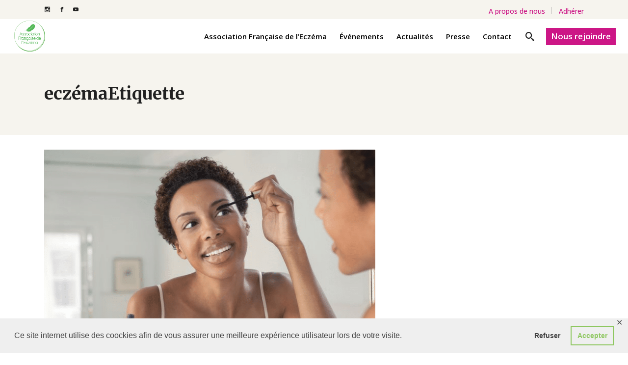

--- FILE ---
content_type: text/html; charset=UTF-8
request_url: https://www.associationeczema.fr/tag/eczema/
body_size: 18925
content:
<!DOCTYPE html>
<html lang="fr-FR">
<head>
    	
        <meta charset="UTF-8"/>
        <link rel="profile" href="http://gmpg.org/xfn/11"/>
        
                <meta name="viewport" content="width=device-width,initial-scale=1,user-scalable=no">
        
	<script type="application/javascript">var edgtCoreAjaxUrl = "https://www.associationeczema.fr/wp-admin/admin-ajax.php"</script><script type="application/javascript">var EdgefAjaxUrl = "https://www.associationeczema.fr/wp-admin/admin-ajax.php"</script><meta name='robots' content='index, follow, max-image-preview:large, max-snippet:-1, max-video-preview:-1' />

<!-- Google Tag Manager for WordPress by gtm4wp.com -->
<script data-cfasync="false" data-pagespeed-no-defer>
	var gtm4wp_datalayer_name = "dataLayer";
	var dataLayer = dataLayer || [];
</script>
<!-- End Google Tag Manager for WordPress by gtm4wp.com -->
	<!-- This site is optimized with the Yoast SEO plugin v18.4.1 - https://yoast.com/wordpress/plugins/seo/ -->
	<title>eczéma - Association Française de l&#039;eczéma</title>
	<link rel="canonical" href="https://www.associationeczema.fr/tag/eczema/" />
	<link rel="next" href="https://www.associationeczema.fr/tag/eczema/page/2/" />
	<meta property="og:locale" content="fr_FR" />
	<meta property="og:type" content="article" />
	<meta property="og:title" content="eczéma - Association Française de l&#039;eczéma" />
	<meta property="og:url" content="https://www.associationeczema.fr/tag/eczema/" />
	<meta property="og:site_name" content="Association Française de l&#039;eczéma" />
	<meta name="twitter:card" content="summary_large_image" />
	<script type="application/ld+json" class="yoast-schema-graph">{"@context":"https://schema.org","@graph":[{"@type":"WebSite","@id":"https://www.associationeczema.fr/#website","url":"https://www.associationeczema.fr/","name":"Association Française de l&#039;eczéma","description":"Une association de patients acteurs pour mieux vivre l&#039;eczéma","potentialAction":[{"@type":"SearchAction","target":{"@type":"EntryPoint","urlTemplate":"https://www.associationeczema.fr/?s={search_term_string}"},"query-input":"required name=search_term_string"}],"inLanguage":"fr-FR"},{"@type":"CollectionPage","@id":"https://www.associationeczema.fr/tag/eczema/#webpage","url":"https://www.associationeczema.fr/tag/eczema/","name":"eczéma - Association Française de l&#039;eczéma","isPartOf":{"@id":"https://www.associationeczema.fr/#website"},"breadcrumb":{"@id":"https://www.associationeczema.fr/tag/eczema/#breadcrumb"},"inLanguage":"fr-FR","potentialAction":[{"@type":"ReadAction","target":["https://www.associationeczema.fr/tag/eczema/"]}]},{"@type":"BreadcrumbList","@id":"https://www.associationeczema.fr/tag/eczema/#breadcrumb","itemListElement":[{"@type":"ListItem","position":1,"name":"Accueil","item":"https://www.associationeczema.fr/"},{"@type":"ListItem","position":2,"name":"eczéma"}]}]}</script>
	<!-- / Yoast SEO plugin. -->


<link rel='dns-prefetch' href='//www.google.com' />
<link rel='dns-prefetch' href='//www.googletagmanager.com' />
<link rel='dns-prefetch' href='//fonts.googleapis.com' />
<link rel='dns-prefetch' href='//s.w.org' />
<link rel="alternate" type="application/rss+xml" title="Association Française de l&#039;eczéma &raquo; Flux" href="https://www.associationeczema.fr/feed/" />
<link rel="alternate" type="application/rss+xml" title="Association Française de l&#039;eczéma &raquo; Flux des commentaires" href="https://www.associationeczema.fr/comments/feed/" />
<link rel="alternate" type="application/rss+xml" title="Association Française de l&#039;eczéma &raquo; Flux de l’étiquette eczéma" href="https://www.associationeczema.fr/tag/eczema/feed/" />
		<script type="text/javascript">
			window._wpemojiSettings = {"baseUrl":"https:\/\/s.w.org\/images\/core\/emoji\/13.0.1\/72x72\/","ext":".png","svgUrl":"https:\/\/s.w.org\/images\/core\/emoji\/13.0.1\/svg\/","svgExt":".svg","source":{"concatemoji":"https:\/\/www.associationeczema.fr\/wp-includes\/js\/wp-emoji-release.min.js?ver=5.7.14"}};
			!function(e,a,t){var n,r,o,i=a.createElement("canvas"),p=i.getContext&&i.getContext("2d");function s(e,t){var a=String.fromCharCode;p.clearRect(0,0,i.width,i.height),p.fillText(a.apply(this,e),0,0);e=i.toDataURL();return p.clearRect(0,0,i.width,i.height),p.fillText(a.apply(this,t),0,0),e===i.toDataURL()}function c(e){var t=a.createElement("script");t.src=e,t.defer=t.type="text/javascript",a.getElementsByTagName("head")[0].appendChild(t)}for(o=Array("flag","emoji"),t.supports={everything:!0,everythingExceptFlag:!0},r=0;r<o.length;r++)t.supports[o[r]]=function(e){if(!p||!p.fillText)return!1;switch(p.textBaseline="top",p.font="600 32px Arial",e){case"flag":return s([127987,65039,8205,9895,65039],[127987,65039,8203,9895,65039])?!1:!s([55356,56826,55356,56819],[55356,56826,8203,55356,56819])&&!s([55356,57332,56128,56423,56128,56418,56128,56421,56128,56430,56128,56423,56128,56447],[55356,57332,8203,56128,56423,8203,56128,56418,8203,56128,56421,8203,56128,56430,8203,56128,56423,8203,56128,56447]);case"emoji":return!s([55357,56424,8205,55356,57212],[55357,56424,8203,55356,57212])}return!1}(o[r]),t.supports.everything=t.supports.everything&&t.supports[o[r]],"flag"!==o[r]&&(t.supports.everythingExceptFlag=t.supports.everythingExceptFlag&&t.supports[o[r]]);t.supports.everythingExceptFlag=t.supports.everythingExceptFlag&&!t.supports.flag,t.DOMReady=!1,t.readyCallback=function(){t.DOMReady=!0},t.supports.everything||(n=function(){t.readyCallback()},a.addEventListener?(a.addEventListener("DOMContentLoaded",n,!1),e.addEventListener("load",n,!1)):(e.attachEvent("onload",n),a.attachEvent("onreadystatechange",function(){"complete"===a.readyState&&t.readyCallback()})),(n=t.source||{}).concatemoji?c(n.concatemoji):n.wpemoji&&n.twemoji&&(c(n.twemoji),c(n.wpemoji)))}(window,document,window._wpemojiSettings);
		</script>
		<style type="text/css">
img.wp-smiley,
img.emoji {
	display: inline !important;
	border: none !important;
	box-shadow: none !important;
	height: 1em !important;
	width: 1em !important;
	margin: 0 .07em !important;
	vertical-align: -0.1em !important;
	background: none !important;
	padding: 0 !important;
}
</style>
	<link rel='stylesheet' id='wp-block-library-css'  href='https://www.associationeczema.fr/wp-includes/css/dist/block-library/style.min.css?ver=5.7.14' type='text/css' media='all' />
<link rel='stylesheet' id='contact-form-7-css'  href='https://www.associationeczema.fr/wp-content/plugins/contact-form-7/includes/css/styles.css?ver=5.5.6.1' type='text/css' media='all' />
<link rel='stylesheet' id='gdpr-framework-cookieconsent-css-css'  href='https://www.associationeczema.fr/wp-content/plugins/gdpr-framework/assets/cookieconsent.min.css?ver=5.7.14' type='text/css' media='all' />
<link rel='stylesheet' id='rs-plugin-settings-css'  href='https://www.associationeczema.fr/wp-content/plugins/revslider/public/assets/css/rs6.css?ver=6.0.8' type='text/css' media='all' />
<style id='rs-plugin-settings-inline-css' type='text/css'>
#rs-demo-id {}
</style>
<link rel='stylesheet' id='goodwish_edge_default_style-css'  href='https://www.associationeczema.fr/wp-content/themes/goodwish/style.css?ver=5.7.14' type='text/css' media='all' />
<link rel='stylesheet' id='goodwish-edge-default-style-css'  href='https://www.associationeczema.fr/wp-content/themes/goodwish/style.css?ver=5.7.14' type='text/css' media='all' />
<link rel='stylesheet' id='goodwish-edge-modules-plugins-css'  href='https://www.associationeczema.fr/wp-content/themes/goodwish/assets/css/plugins.min.css?ver=5.7.14' type='text/css' media='all' />
<link rel='stylesheet' id='goodwish-edge-modules-css'  href='https://www.associationeczema.fr/wp-content/themes/goodwish/assets/css/modules.min.css?ver=5.7.14' type='text/css' media='all' />
<style id='goodwish-edge-modules-inline-css' type='text/css'>
    
/* Chrome Fix */
.edgtf-vertical-align-containers .edgtf-position-center:before,
.edgtf-vertical-align-containers .edgtf-position-left:before,
.edgtf-vertical-align-containers .edgtf-position-right:before  {
    margin-right: 0;
}

/* correction font footer*/

body footer .widget ul li a {
	font-family: inherit;
       }

.edgtf-btn.edgtf-btn-transparent,
.edgtf-event-list-holder.edgtf-event-list-carousel .edgtf-el-item .edgtf-el-item-content .edgtf-el-item-location-title-holder .edgtf-el-read-more-link a,
.edgtf-event-list-holder.edgtf-event-list-standard .edgtf-el-item .edgtf-el-item-content .edgtf-el-item-location-title-holder .edgtf-el-read-more-link a{
     font-weight: 700;
}

@media screen and (min-width: 769px) {

.page-id-15043 .edgtf-ptf-standard.edgtf-ptf-three-columns:not(.edgtf-portfolio-slider-holder) article.mix:nth-of-type(7),
.page-id-15043 .edgtf-ptf-standard.edgtf-ptf-three-columns:not(.edgtf-portfolio-slider-holder) article.mix:nth-of-type(8) {
left:16.66%;
}

}
.edgtf-light-header .edgtf-page-header > div:not(.edgtf-sticky-header) .edgtf-main-menu > ul > li.edgtf-active-item > a, .edgtf-light-header.edgtf-header-style-on-scroll .edgtf-page-header .edgtf-main-menu > ul > li.edgtf-active-item > a {
    color: #5ab150;
}

.edgtf-event-list-holder.edgtf-event-list-standard .edgtf-el-item .edgtf-el-item-date {
    display: inline-block;
    position: absolute;
    top: 0;
    background-color: #cc1686;
}

.edgtf-btn.edgtf-btn-transparent .edgtf-btn-text {
    position: relative;
    color: #cc1686;
}

.edgtf-separator {
     border-bottom: 2px solid #cc1686;
}

/* correction tiret Sidebar */
.edgtf-sidebar .edgtf-separator-holder.edgtf-sidebar-title-separator::before { display:none; }

/* correction marge droite loupe */
.edgtf-header-standard .edgtf-fullscreen-menu-opener, .edgtf-header-standard .edgtf-search-opener { padding-right:20px; }

/* Bouton "nous rejoindre" */
#text-7 .edgtf-btn.edgtf-btn-transparent .edgtf-btn-text {background-color: #cc1686;color: #fff;padding: 5px 10px 7px 10px;font-weight: normal;font-size: 17px;font-weight: 600;transition-duration:1s;}
#text-7 .edgtf-btn.edgtf-btn-transparent:hover .edgtf-btn-text { background-color:#ed0494; }

/* Réduire taille police du menu principal en dessous de 1100px */
@media screen and (max-width:1100px) {
body .edgtf-main-menu.edgtf-default-nav > ul > li > a, body .edgtf-page-header #lang_sel > ul > li > a, body .edgtf-page-header #lang_sel_click > ul > li > a, body .edgtf-page-header #lang_sel ul > li:hover > a {font-size: 18px;}
}

.edgtf-event-list-holder.edgtf-event-list-standard .edgtf-el-item .edgtf-el-item-content .edgtf-el-item-location-title-holder .edgtf-el-item-location, .edgtf-event-list-holder.edgtf-event-list-standard .edgtf-el-item .edgtf-el-item-content .edgtf-el-item-location-title-holder .edgtf-el-item-time {
    color: #cc1686; 
}

.edgtf-main-menu > ul > li.edgtf-active-item > a, body:not(.edgtf-menu-item-first-level-bg-color) .edgtf-main-menu > ul > li:hover > a {
    color: #cc1686;
</style>
<link rel='stylesheet' id='edgtf-font_awesome-css'  href='https://www.associationeczema.fr/wp-content/themes/goodwish/assets/css/font-awesome/css/font-awesome.min.css?ver=5.7.14' type='text/css' media='all' />
<link rel='stylesheet' id='edgtf-font_elegant-css'  href='https://www.associationeczema.fr/wp-content/themes/goodwish/assets/css/elegant-icons/style.min.css?ver=5.7.14' type='text/css' media='all' />
<link rel='stylesheet' id='edgtf-ico_moon-css'  href='https://www.associationeczema.fr/wp-content/themes/goodwish/assets/css/icomoon/css/icomoon.css?ver=5.7.14' type='text/css' media='all' />
<link rel='stylesheet' id='edgtf-ion_icons-css'  href='https://www.associationeczema.fr/wp-content/themes/goodwish/assets/css/ion-icons/css/ionicons.min.css?ver=5.7.14' type='text/css' media='all' />
<link rel='stylesheet' id='edgtf-linea_icons-css'  href='https://www.associationeczema.fr/wp-content/themes/goodwish/assets/css/linea-icons/style.css?ver=5.7.14' type='text/css' media='all' />
<link rel='stylesheet' id='edgtf-linear_icons-css'  href='https://www.associationeczema.fr/wp-content/themes/goodwish/assets/css/linear-icons/style.css?ver=5.7.14' type='text/css' media='all' />
<link rel='stylesheet' id='edgtf-simple_line_icons-css'  href='https://www.associationeczema.fr/wp-content/themes/goodwish/assets/css/simple-line-icons/simple-line-icons.css?ver=5.7.14' type='text/css' media='all' />
<link rel='stylesheet' id='edgtf-dripicons-css'  href='https://www.associationeczema.fr/wp-content/themes/goodwish/assets/css/dripicons/dripicons.css?ver=5.7.14' type='text/css' media='all' />
<link rel='stylesheet' id='goodwish-edge-blog-css'  href='https://www.associationeczema.fr/wp-content/themes/goodwish/assets/css/blog.min.css?ver=5.7.14' type='text/css' media='all' />
<link rel='stylesheet' id='mediaelement-css'  href='https://www.associationeczema.fr/wp-includes/js/mediaelement/mediaelementplayer-legacy.min.css?ver=4.2.16' type='text/css' media='all' />
<link rel='stylesheet' id='wp-mediaelement-css'  href='https://www.associationeczema.fr/wp-includes/js/mediaelement/wp-mediaelement.min.css?ver=5.7.14' type='text/css' media='all' />
<link rel='stylesheet' id='goodwish-edge-modules-responsive-css'  href='https://www.associationeczema.fr/wp-content/themes/goodwish/assets/css/modules-responsive.min.css?ver=5.7.14' type='text/css' media='all' />
<link rel='stylesheet' id='goodwish-edge-blog-responsive-css'  href='https://www.associationeczema.fr/wp-content/themes/goodwish/assets/css/blog-responsive.min.css?ver=5.7.14' type='text/css' media='all' />
<link rel='stylesheet' id='js_composer_front-css'  href='https://www.associationeczema.fr/wp-content/plugins/js_composer/assets/css/js_composer.min.css?ver=6.0.5' type='text/css' media='all' />
<link rel='stylesheet' id='goodwish-edge-google-fonts-css'  href='https://fonts.googleapis.com/css?family=Merriweather%3A100%2C100italic%2C200%2C200italic%2C300%2C300italic%2C400%2C400italic%2C500%2C500italic%2C600%2C600italic%2C700%2C700italic%2C800%2C800italic%2C900%2C900italic%7COpen+Sans%3A100%2C100italic%2C200%2C200italic%2C300%2C300italic%2C400%2C400italic%2C500%2C500italic%2C600%2C600italic%2C700%2C700italic%2C800%2C800italic%2C900%2C900italic%7CAsap%3A100%2C100italic%2C200%2C200italic%2C300%2C300italic%2C400%2C400italic%2C500%2C500italic%2C600%2C600italic%2C700%2C700italic%2C800%2C800italic%2C900%2C900italic%7COpen+Sans%3A100%2C100italic%2C200%2C200italic%2C300%2C300italic%2C400%2C400italic%2C500%2C500italic%2C600%2C600italic%2C700%2C700italic%2C800%2C800italic%2C900%2C900italic&#038;subset=latin%2Clatin-ext&#038;ver=1.0.0' type='text/css' media='all' />
<!--[if lt IE 9]>
<link rel='stylesheet' id='vc_lte_ie9-css'  href='https://www.associationeczema.fr/wp-content/plugins/js_composer/assets/css/vc_lte_ie9.min.css?ver=6.0.5' type='text/css' media='screen' />
<![endif]-->
<link rel='stylesheet' id='cp-animate-slide-css'  href='https://www.associationeczema.fr/wp-content/plugins/convertplug/modules/assets/css/minified-animation/slide.min.css?ver=3.5.23' type='text/css' media='all' />
<link rel='stylesheet' id='convert-plus-info-bar-style-css'  href='https://www.associationeczema.fr/wp-content/plugins/convertplug/modules/info_bar/assets/css/info_bar.min.css?ver=3.5.23' type='text/css' media='all' />
<script type='text/javascript' src='https://www.associationeczema.fr/wp-includes/js/jquery/jquery.min.js?ver=3.5.1' id='jquery-core-js'></script>
<script type='text/javascript' src='https://www.associationeczema.fr/wp-includes/js/jquery/jquery-migrate.min.js?ver=3.3.2' id='jquery-migrate-js'></script>
<script type='text/javascript' src='https://www.associationeczema.fr/wp-content/plugins/gdpr-framework/assets/cookieconsent.min.js?ver=5.7.14' id='gdpr-framework-cookieconsent-min-js-js'></script>
<script type='text/javascript' src='https://www.associationeczema.fr/wp-content/plugins/revslider/public/assets/js/revolution.tools.min.js?ver=6.0' id='tp-tools-js'></script>
<script type='text/javascript' src='https://www.associationeczema.fr/wp-content/plugins/revslider/public/assets/js/rs6.min.js?ver=6.0.8' id='revmin-js'></script>

<!-- Extrait de code de la balise Google (gtag.js) ajouté par Site Kit -->

<!-- Extrait Google Analytics ajouté par Site Kit -->
<script type='text/javascript' src='https://www.googletagmanager.com/gtag/js?id=G-39JY4NB18E' id='google_gtagjs-js' async></script>
<script type='text/javascript' id='google_gtagjs-js-after'>
window.dataLayer = window.dataLayer || [];function gtag(){dataLayer.push(arguments);}
gtag("set","linker",{"domains":["www.associationeczema.fr"]});
gtag("js", new Date());
gtag("set", "developer_id.dZTNiMT", true);
gtag("config", "G-39JY4NB18E");
</script>

<!-- Extrait de code de la balise Google de fin (gtag.js) ajouté par Site Kit -->
<link rel="https://api.w.org/" href="https://www.associationeczema.fr/wp-json/" /><link rel="alternate" type="application/json" href="https://www.associationeczema.fr/wp-json/wp/v2/tags/91" /><link rel="EditURI" type="application/rsd+xml" title="RSD" href="https://www.associationeczema.fr/xmlrpc.php?rsd" />
<link rel="wlwmanifest" type="application/wlwmanifest+xml" href="https://www.associationeczema.fr/wp-includes/wlwmanifest.xml" /> 
<meta name="generator" content="WordPress 5.7.14" />

		<!-- GA Google Analytics @ https://m0n.co/ga -->
		<script>
			(function(i,s,o,g,r,a,m){i['GoogleAnalyticsObject']=r;i[r]=i[r]||function(){
			(i[r].q=i[r].q||[]).push(arguments)},i[r].l=1*new Date();a=s.createElement(o),
			m=s.getElementsByTagName(o)[0];a.async=1;a.src=g;m.parentNode.insertBefore(a,m)
			})(window,document,'script','https://www.google-analytics.com/analytics.js','ga');
			ga('create', 'UA-144062232-1', 'auto');
			ga('send', 'pageview');
		</script>

	<meta name="generator" content="Site Kit by Google 1.151.0" />
<!-- Google Tag Manager for WordPress by gtm4wp.com -->
<!-- GTM Container placement set to footer -->
<script data-cfasync="false" data-pagespeed-no-defer>
	var dataLayer_content = {"pagePostType":"post","pagePostType2":"tag-post"};
	dataLayer.push( dataLayer_content );
</script>
<script data-cfasync="false">
(function(w,d,s,l,i){w[l]=w[l]||[];w[l].push({'gtm.start':
new Date().getTime(),event:'gtm.js'});var f=d.getElementsByTagName(s)[0],
j=d.createElement(s),dl=l!='dataLayer'?'&l='+l:'';j.async=true;j.src=
'//www.googletagmanager.com/gtm.js?id='+i+dl;f.parentNode.insertBefore(j,f);
})(window,document,'script','dataLayer','GTM-TZHD33K');
</script>
<!-- End Google Tag Manager for WordPress by gtm4wp.com -->
<!-- Balises Meta Google AdSense ajoutées par Site Kit -->
<meta name="google-adsense-platform-account" content="ca-host-pub-2644536267352236">
<meta name="google-adsense-platform-domain" content="sitekit.withgoogle.com">
<!-- Fin des balises Meta End Google AdSense ajoutées par Site Kit -->
<meta name="generator" content="Powered by WPBakery Page Builder - drag and drop page builder for WordPress."/>
<meta name="generator" content="Powered by Slider Revolution 6.0.8 - responsive, Mobile-Friendly Slider Plugin for WordPress with comfortable drag and drop interface." />
<link rel="icon" href="https://www.associationeczema.fr/wp-content/uploads/2019/07/cropped-favicon_gd-32x32.png" sizes="32x32" />
<link rel="icon" href="https://www.associationeczema.fr/wp-content/uploads/2019/07/cropped-favicon_gd-192x192.png" sizes="192x192" />
<link rel="apple-touch-icon" href="https://www.associationeczema.fr/wp-content/uploads/2019/07/cropped-favicon_gd-180x180.png" />
<meta name="msapplication-TileImage" content="https://www.associationeczema.fr/wp-content/uploads/2019/07/cropped-favicon_gd-270x270.png" />
<script type="text/javascript">function setREVStartSize(a){try{var b,c=document.getElementById(a.c).parentNode.offsetWidth;if(c=0===c||isNaN(c)?window.innerWidth:c,a.tabw=void 0===a.tabw?0:parseInt(a.tabw),a.thumbw=void 0===a.thumbw?0:parseInt(a.thumbw),a.tabh=void 0===a.tabh?0:parseInt(a.tabh),a.thumbh=void 0===a.thumbh?0:parseInt(a.thumbh),a.tabhide=void 0===a.tabhide?0:parseInt(a.tabhide),a.thumbhide=void 0===a.thumbhide?0:parseInt(a.thumbhide),a.mh=void 0===a.mh||""==a.mh?0:a.mh,"fullscreen"===a.layout||"fullscreen"===a.l)b=Math.max(a.mh,window.innerHeight);else{for(var d in a.gw=Array.isArray(a.gw)?a.gw:[a.gw],a.rl)(void 0===a.gw[d]||0===a.gw[d])&&(a.gw[d]=a.gw[d-1]);for(var d in a.gh=void 0===a.el||""===a.el||Array.isArray(a.el)&&0==a.el.length?a.gh:a.el,a.gh=Array.isArray(a.gh)?a.gh:[a.gh],a.rl)(void 0===a.gh[d]||0===a.gh[d])&&(a.gh[d]=a.gh[d-1]);var e,f=Array(a.rl.length),g=0;for(var d in a.tabw=a.tabhide>=c?0:a.tabw,a.thumbw=a.thumbhide>=c?0:a.thumbw,a.tabh=a.tabhide>=c?0:a.tabh,a.thumbh=a.thumbhide>=c?0:a.thumbh,a.rl)f[d]=a.rl[d]<window.innerWidth?0:a.rl[d];for(var d in e=f[0],f)e>f[d]&&0<f[d]&&(e=f[d],g=d);var h=c>a.gw[g]+a.tabw+a.thumbw?1:(c-(a.tabw+a.thumbw))/a.gw[g];b=a.gh[g]*h+(a.tabh+a.thumbh)}void 0===window.rs_init_css&&(window.rs_init_css=document.head.appendChild(document.createElement("style"))),document.getElementById(a.c).height=b,window.rs_init_css.innerHTML+="#"+a.c+"_wrapper { height: "+b+"px }"}catch(a){console.log("Failure at Presize of Slider:"+a)}};</script>
		<style type="text/css" id="wp-custom-css">
			.edgtf-main-menu>ul>li.edgtf-active-item>a {color: #CC1686 ;}


footer .widget.widget_nav_menu ul li a::before {
    content: '';
    width: 0;
    height: 0;
    border-style: solid;
    border-width: 4px 0 4px 6px;
	border-color: transparent transparent transparent #CC1686;}

body #edgtf-back-to-top > span { background-color: #cc1686; }

body .edgtf-testimonials.edgtf-testimonials-type-carousel .edgtf-testimonial-text-holder .edgtf-testimonial-arrow {
    
	border-top: 15px solid #CC1686;}

body.page-id-17593 .edgtf-image-gallery-grid.edgtf-gallery-columns-3  { --grid-number: 1;--grid-gutter: 0; display: grid; grid-template-columns: repeat(3, 1fr);grid-gap: 10px;width:100%; }  
body.page-id-17593 .edgtf-image-gallery-grid.edgtf-gallery-columns-3 .edgtf-gallery-image { width:100%!important;height:auto!important; }		</style>
		<noscript><style> .wpb_animate_when_almost_visible { opacity: 1; }</style></noscript></head>

<body class="archive tag tag-eczema tag-91 edgt-core-1.1 goodwish child-child-ver-1.0.0 goodwish-ver-3.5  edgtf-blog-installed edgtf-header-standard edgtf-sticky-header-on-scroll-down-up edgtf-default-mobile-header edgtf-sticky-up-mobile-header edgtf-dropdown-default edgtf-search-covers-header wpb-js-composer js-comp-ver-6.0.5 vc_responsive" itemscope itemtype="http://schema.org/WebPage">



<div class="edgtf-wrapper">
    <div class="edgtf-wrapper-inner">
        

<div class="edgtf-top-bar">
        <div class="edgtf-grid">
    		        <div class="edgtf-vertical-align-containers edgtf-50-50">
            <div class="edgtf-position-left">
                <div class="edgtf-position-left-inner">
                                            
        <a class="edgtf-social-icon-widget-holder" data-hover-color="#ffb422" style="color: #212121;font-size: 11px;margin: 0px 15px 0px -3px" href="https://www.instagram.com/asso_eczema/" target="_blank">
            <span class="edgtf-social-icon-widget icomoon-icon-instagram"></span>        </a>
    
        <a class="edgtf-social-icon-widget-holder" data-hover-color="#ffb422" style="color: #212121;font-size: 11px;margin: 0px 13px 0px 0px" href="https://www.facebook.com/AssociationFrancaisedelEczema/" target="_blank">
            <span class="edgtf-social-icon-widget icomoon-icon-facebook"></span>        </a>
    
        <a class="edgtf-social-icon-widget-holder" data-hover-color="#ffb422" style="color: #212121;font-size: 11px" href="https://www.youtube.com/user/associationeczema" target="_blank">
            <span class="edgtf-social-icon-widget icomoon-icon-youtube"></span>        </a>
                                        </div>
            </div>
                        <div class="edgtf-position-right">
                <div class="edgtf-position-right-inner">
                                            <div id="text-5" class="widget widget_text edgtf-top-bar-widget">			<div class="textwidget"><a itemprop="url" href="https://www.associationeczema.fr/a-propos/" target="_blank" style="color: #cc1686;font-size: 14px;font-weight: 500" class="edgtf-btn edgtf-btn-medium edgtf-btn-transparent edgtf-btn-custom-hover-color" data-hover-color="#000000" rel="noopener">
	<span class="edgtf-btn-text">A propos de nous</span>
    </a>
</div>
		</div><div id="text-6" class="widget widget_text edgtf-top-bar-widget">			<div class="textwidget"><a itemprop="url" href="https://www.helloasso.com/associations/association-francaise-de-l-eczema/adhesions/adhesion-2026" target="_blank" style="color: #cc1686;font-size: 14px;font-weight: 500" class="edgtf-btn edgtf-btn-medium edgtf-btn-transparent edgtf-btn-custom-hover-color" data-hover-color="#000000" rel="noopener">
	<span class="edgtf-btn-text">Adhérer</span>
    </a>
</div>
		</div>                                    </div>
            </div>
        </div>
        </div>
    </div>



<header class="edgtf-page-header">
        <div class="edgtf-menu-area" style="">
        			<form action="https://www.associationeczema.fr/" class="edgtf-search-cover" method="get">
		<div class="edgtf-container">
		<div class="edgtf-container-inner clearfix">
						<div class="edgtf-form-holder-outer">
				<div class="edgtf-form-holder">
					<div class="edgtf-form-holder-inner">
						<input type="text" placeholder="Rechercher ici" name="s" class="edgt_search_field" autocomplete="off" />
						<div class="edgtf-search-close">
							<a href="#">
								<i class="icon_close"></i>
							</a>
						</div>
					</div>
				</div>
			</div>
					</div>
	</div>
	</form>            <div class="edgtf-vertical-align-containers">
                <div class="edgtf-position-left">
                    <div class="edgtf-position-left-inner">
                        
<div class="edgtf-logo-wrapper">
    <a itemprop="url" href="https://www.associationeczema.fr/" style="height: 501px;">
        <img itemprop="image" class="edgtf-normal-logo" src="https://www.associationeczema.fr/wp-content/uploads/2019/07/logo-afe-1000x1003.png" alt="logo"/>
        <img itemprop="image" class="edgtf-dark-logo" src="https://www.associationeczema.fr/wp-content/uploads/2019/07/logo-afe-1000x1003.png" alt="dark logo"/>        <img itemprop="image" class="edgtf-light-logo" src="https://www.associationeczema.fr/wp-content/uploads/2019/07/logo-afe-1000x1003.png" alt="light logo"/>    </a>
</div>

                    </div>
                </div>
                <div class="edgtf-position-right">
                    <div class="edgtf-position-right-inner">
                        
<nav class="edgtf-main-menu edgtf-drop-down edgtf-default-nav">
    <ul id="menu-main-menu" class="clearfix"><li id="nav-menu-item-17631" class="menu-item menu-item-type-custom menu-item-object-custom menu-item-has-children edgtf-has-sub edgtf-menu-narrow"><a href="#"><span class="edgtf-item-outer"><span class="edgtf-item-inner"><span class="edgtf-item-text">Association Française de l&rsquo;Eczéma</span></span><span class="plus"></span></span></a>
<div class="edgtf-menu-second"><div class="edgtf-menu-inner"><ul>
	<li id="nav-menu-item-16979" class="menu-item menu-item-type-post_type menu-item-object-page menu-item-home"><a href="https://www.associationeczema.fr/"><span class="edgtf-item-outer"><span class="edgtf-item-inner"><span class="edgtf-item-text">Accueil</span></span><span class="plus"></span></span></a></li>
	<li id="nav-menu-item-16997" class="menu-item menu-item-type-post_type menu-item-object-page"><a href="https://www.associationeczema.fr/a-propos/"><span class="edgtf-item-outer"><span class="edgtf-item-inner"><span class="edgtf-item-text">A propos de nous</span></span><span class="plus"></span></span></a></li>
	<li id="nav-menu-item-18719" class="menu-item menu-item-type-post_type menu-item-object-page"><a href="https://www.associationeczema.fr/a-propos/conseils/quest-ce-que-leczema/"><span class="edgtf-item-outer"><span class="edgtf-item-inner"><span class="edgtf-item-text">Qu’est ce que l’eczéma ?</span></span><span class="plus"></span></span></a></li>
	<li id="nav-menu-item-18049" class="menu-item menu-item-type-post_type menu-item-object-page"><a href="https://www.associationeczema.fr/a-propos/conseils/"><span class="edgtf-item-outer"><span class="edgtf-item-inner"><span class="edgtf-item-text">Conseils et formes d&rsquo;eczéma</span></span><span class="plus"></span></span></a></li>
	<li id="nav-menu-item-17424" class="menu-item menu-item-type-post_type menu-item-object-page"><a href="https://www.associationeczema.fr/avantages-adherents/"><span class="edgtf-item-outer"><span class="edgtf-item-inner"><span class="edgtf-item-text">Les avantages adhérents</span></span><span class="plus"></span></span></a></li>
	<li id="nav-menu-item-18839" class="menu-item menu-item-type-post_type menu-item-object-page"><a href="https://www.associationeczema.fr/a-propos/podcast/"><span class="edgtf-item-outer"><span class="edgtf-item-inner"><span class="edgtf-item-text">Podcast</span></span><span class="plus"></span></span></a></li>
</ul></div></div>
</li>
<li id="nav-menu-item-17041" class="menu-item menu-item-type-post_type menu-item-object-page edgtf-menu-narrow"><a href="https://www.associationeczema.fr/evenements/"><span class="edgtf-item-outer"><span class="edgtf-item-inner"><span class="edgtf-item-text">Événements</span></span><span class="plus"></span></span></a></li>
<li id="nav-menu-item-16980" class="menu-item menu-item-type-post_type menu-item-object-page edgtf-menu-narrow"><a href="https://www.associationeczema.fr/actualites/"><span class="edgtf-item-outer"><span class="edgtf-item-inner"><span class="edgtf-item-text">Actualités</span></span><span class="plus"></span></span></a></li>
<li id="nav-menu-item-18276" class="menu-item menu-item-type-post_type menu-item-object-page edgtf-menu-narrow"><a href="https://www.associationeczema.fr/presse/"><span class="edgtf-item-outer"><span class="edgtf-item-inner"><span class="edgtf-item-text">Presse</span></span><span class="plus"></span></span></a></li>
<li id="nav-menu-item-16998" class="menu-item menu-item-type-post_type menu-item-object-page edgtf-menu-narrow"><a href="https://www.associationeczema.fr/contact/"><span class="edgtf-item-outer"><span class="edgtf-item-inner"><span class="edgtf-item-text">Contact</span></span><span class="plus"></span></span></a></li>
</ul></nav>

                                                    
        <a 			data-icon-close-same-position="yes"            style="font-size: 18px;color: 000000"            class="edgtf-search-opener" href="javascript:void(0)">
            <span class="edgtf-icon-ico-moon icomoon-icon-search " ></span>                    </a>
		    <div id="text-7" class="widget widget_text edgtf-header-widget">			<div class="textwidget"><a itemprop="url" href="https://www.helloasso.com/associations/association-francaise-de-l-eczema/adhesions/adhesion-2026" target="_blank" style="color: #cc1686;font-size: 14px;font-weight: 700" class="edgtf-btn edgtf-btn-medium edgtf-btn-transparent edgtf-btn-custom-hover-color" data-hover-color="#000000" rel="noopener">
	<span class="edgtf-btn-text">Nous rejoindre</span>
    </a>
<div class="notranslate" style="all: initial;"></div>
</div>
		</div>                                            </div>
                </div>
            </div>
            </div>
        
<div class="edgtf-sticky-header">
    <form action="https://www.associationeczema.fr/" class="edgtf-search-cover" method="get">
		<div class="edgtf-container">
		<div class="edgtf-container-inner clearfix">
						<div class="edgtf-form-holder-outer">
				<div class="edgtf-form-holder">
					<div class="edgtf-form-holder-inner">
						<input type="text" placeholder="Rechercher ici" name="s" class="edgt_search_field" autocomplete="off" />
						<div class="edgtf-search-close">
							<a href="#">
								<i class="icon_close"></i>
							</a>
						</div>
					</div>
				</div>
			</div>
					</div>
	</div>
	</form>    <div class="edgtf-sticky-holder">
                <div class=" edgtf-vertical-align-containers">
                <div class="edgtf-position-left">
                    <div class="edgtf-position-left-inner">
                        
<div class="edgtf-logo-wrapper">
    <a itemprop="url" href="https://www.associationeczema.fr/" style="height: 501px;">
        <img itemprop="image" class="edgtf-normal-logo" src="https://www.associationeczema.fr/wp-content/uploads/2019/07/logo-afe-1000x1003.png" alt="logo"/>
        <img itemprop="image" class="edgtf-dark-logo" src="https://www.associationeczema.fr/wp-content/uploads/2019/07/logo-afe-1000x1003.png" alt="dark logo"/>        <img itemprop="image" class="edgtf-light-logo" src="https://www.associationeczema.fr/wp-content/uploads/2019/07/logo-afe-1000x1003.png" alt="light logo"/>    </a>
</div>

                    </div>
                </div>
                <div class="edgtf-position-right">
                    <div class="edgtf-position-right-inner">
						
<nav class="edgtf-main-menu edgtf-drop-down edgtf-sticky-nav">
    <ul id="menu-main-menu-1" class="clearfix"><li id="sticky-nav-menu-item-17631" class="menu-item menu-item-type-custom menu-item-object-custom menu-item-has-children edgtf-has-sub edgtf-menu-narrow"><a href="#"><span class="edgtf-item-outer"><span class="edgtf-item-inner"><span class="edgtf-item-text">Association Française de l&rsquo;Eczéma</span></span><span class="plus"></span></span></a>
<div class="edgtf-menu-second"><div class="edgtf-menu-inner"><ul>
	<li id="sticky-nav-menu-item-16979" class="menu-item menu-item-type-post_type menu-item-object-page menu-item-home"><a href="https://www.associationeczema.fr/"><span class="edgtf-item-outer"><span class="edgtf-item-inner"><span class="edgtf-item-text">Accueil</span></span><span class="plus"></span></span></a></li>
	<li id="sticky-nav-menu-item-16997" class="menu-item menu-item-type-post_type menu-item-object-page"><a href="https://www.associationeczema.fr/a-propos/"><span class="edgtf-item-outer"><span class="edgtf-item-inner"><span class="edgtf-item-text">A propos de nous</span></span><span class="plus"></span></span></a></li>
	<li id="sticky-nav-menu-item-18719" class="menu-item menu-item-type-post_type menu-item-object-page"><a href="https://www.associationeczema.fr/a-propos/conseils/quest-ce-que-leczema/"><span class="edgtf-item-outer"><span class="edgtf-item-inner"><span class="edgtf-item-text">Qu’est ce que l’eczéma ?</span></span><span class="plus"></span></span></a></li>
	<li id="sticky-nav-menu-item-18049" class="menu-item menu-item-type-post_type menu-item-object-page"><a href="https://www.associationeczema.fr/a-propos/conseils/"><span class="edgtf-item-outer"><span class="edgtf-item-inner"><span class="edgtf-item-text">Conseils et formes d&rsquo;eczéma</span></span><span class="plus"></span></span></a></li>
	<li id="sticky-nav-menu-item-17424" class="menu-item menu-item-type-post_type menu-item-object-page"><a href="https://www.associationeczema.fr/avantages-adherents/"><span class="edgtf-item-outer"><span class="edgtf-item-inner"><span class="edgtf-item-text">Les avantages adhérents</span></span><span class="plus"></span></span></a></li>
	<li id="sticky-nav-menu-item-18839" class="menu-item menu-item-type-post_type menu-item-object-page"><a href="https://www.associationeczema.fr/a-propos/podcast/"><span class="edgtf-item-outer"><span class="edgtf-item-inner"><span class="edgtf-item-text">Podcast</span></span><span class="plus"></span></span></a></li>
</ul></div></div>
</li>
<li id="sticky-nav-menu-item-17041" class="menu-item menu-item-type-post_type menu-item-object-page edgtf-menu-narrow"><a href="https://www.associationeczema.fr/evenements/"><span class="edgtf-item-outer"><span class="edgtf-item-inner"><span class="edgtf-item-text">Événements</span></span><span class="plus"></span></span></a></li>
<li id="sticky-nav-menu-item-16980" class="menu-item menu-item-type-post_type menu-item-object-page edgtf-menu-narrow"><a href="https://www.associationeczema.fr/actualites/"><span class="edgtf-item-outer"><span class="edgtf-item-inner"><span class="edgtf-item-text">Actualités</span></span><span class="plus"></span></span></a></li>
<li id="sticky-nav-menu-item-18276" class="menu-item menu-item-type-post_type menu-item-object-page edgtf-menu-narrow"><a href="https://www.associationeczema.fr/presse/"><span class="edgtf-item-outer"><span class="edgtf-item-inner"><span class="edgtf-item-text">Presse</span></span><span class="plus"></span></span></a></li>
<li id="sticky-nav-menu-item-16998" class="menu-item menu-item-type-post_type menu-item-object-page edgtf-menu-narrow"><a href="https://www.associationeczema.fr/contact/"><span class="edgtf-item-outer"><span class="edgtf-item-inner"><span class="edgtf-item-text">Contact</span></span><span class="plus"></span></span></a></li>
</ul></nav>

                                                    
        <a 			data-icon-close-same-position="yes"            style="font-size: 15px;color: 000000"            class="edgtf-search-opener" href="javascript:void(0)">
            <span class="edgtf-icon-ico-moon icomoon-icon-search " ></span>                    </a>
		    <div id="text-8" class="widget widget_text edgtf-sticky-right">			<div class="textwidget"><a itemprop="url" href="https://www.helloasso.com/associations/association-francaise-de-l-eczema/adhesions/adhesion-2026" target="_blank" style="color: #cc1686;font-size: 13px;font-weight: 600" class="edgtf-btn edgtf-btn-medium edgtf-btn-transparent edgtf-btn-custom-hover-color" data-hover-color="#000000" rel="noopener">
	<span class="edgtf-btn-text">Nous rejoindre</span>
    </a>
</div>
		</div>                                            </div>
                </div>
            </div>
                </div>
</div>

</header>


<header class="edgtf-mobile-header">
    <div class="edgtf-mobile-header-inner">
                <div class="edgtf-mobile-header-holder">
            <div class="edgtf-grid">
                <div class="edgtf-vertical-align-containers">
                                            <div class="edgtf-mobile-menu-opener">
                            <a href="javascript:void(0)">
                    <span class="edgtf-mobile-opener-icon-holder">
                        <i class="edgtf-icon-font-awesome fa fa-bars " ></i>                    </span>
                            </a>
                        </div>
                                                                <div class="edgtf-position-center">
                            <div class="edgtf-position-center-inner">
                                
<div class="edgtf-mobile-logo-wrapper">
    <a itemprop="url" href="https://www.associationeczema.fr/" style="height: 501px">
        <img itemprop="image" src="https://www.associationeczema.fr/wp-content/uploads/2019/07/logo-afe-1000x1003.png" alt="mobile logo"/>
    </a>
</div>

                            </div>
                        </div>
                                        <div class="edgtf-position-right">
                        <div class="edgtf-position-right-inner">
                                                    </div>
                    </div>
                </div> <!-- close .edgtf-vertical-align-containers -->
            </div>
        </div>
        
	<nav class="edgtf-mobile-nav">
		<div class="edgtf-grid">
			<ul id="menu-main-menu-2" class=""><li id="mobile-menu-item-17631" class="menu-item menu-item-type-custom menu-item-object-custom menu-item-has-children  edgtf-has-sub"><a href="#" class=""><span>Association Française de l&rsquo;Eczéma</span></a><span class="mobile_arrow"><i class="edgtf-sub-arrow fa fa-angle-right"></i><i class="fa fa-angle-down"></i></span>
<ul class="sub_menu">
	<li id="mobile-menu-item-16979" class="menu-item menu-item-type-post_type menu-item-object-page menu-item-home "><a href="https://www.associationeczema.fr/" class=""><span>Accueil</span></a></li>
	<li id="mobile-menu-item-16997" class="menu-item menu-item-type-post_type menu-item-object-page "><a href="https://www.associationeczema.fr/a-propos/" class=""><span>A propos de nous</span></a></li>
	<li id="mobile-menu-item-18719" class="menu-item menu-item-type-post_type menu-item-object-page "><a href="https://www.associationeczema.fr/a-propos/conseils/quest-ce-que-leczema/" class=""><span>Qu’est ce que l’eczéma ?</span></a></li>
	<li id="mobile-menu-item-18049" class="menu-item menu-item-type-post_type menu-item-object-page "><a href="https://www.associationeczema.fr/a-propos/conseils/" class=""><span>Conseils et formes d&rsquo;eczéma</span></a></li>
	<li id="mobile-menu-item-17424" class="menu-item menu-item-type-post_type menu-item-object-page "><a href="https://www.associationeczema.fr/avantages-adherents/" class=""><span>Les avantages adhérents</span></a></li>
	<li id="mobile-menu-item-18839" class="menu-item menu-item-type-post_type menu-item-object-page "><a href="https://www.associationeczema.fr/a-propos/podcast/" class=""><span>Podcast</span></a></li>
</ul>
</li>
<li id="mobile-menu-item-17041" class="menu-item menu-item-type-post_type menu-item-object-page "><a href="https://www.associationeczema.fr/evenements/" class=""><span>Événements</span></a></li>
<li id="mobile-menu-item-16980" class="menu-item menu-item-type-post_type menu-item-object-page "><a href="https://www.associationeczema.fr/actualites/" class=""><span>Actualités</span></a></li>
<li id="mobile-menu-item-18276" class="menu-item menu-item-type-post_type menu-item-object-page "><a href="https://www.associationeczema.fr/presse/" class=""><span>Presse</span></a></li>
<li id="mobile-menu-item-16998" class="menu-item menu-item-type-post_type menu-item-object-page "><a href="https://www.associationeczema.fr/contact/" class=""><span>Contact</span></a></li>
</ul>		</div>
	</nav>

    </div>
</header> <!-- close .edgtf-mobile-header -->



                    <a id='edgtf-back-to-top'  href='#'>
                <span class="edgtf-icon-stack edgtf-front-side">
                     <span aria-hidden="true" class="edgtf-icon-font-elegant arrow_up  " ></span>                </span>
            </a>
                
        <div class="edgtf-content" >
                        <div class="edgtf-content-inner">
    <div class="edgtf-title edgtf-standard-type edgtf-content-left-alignment edgtf-title-medium-text-size edgtf-animation-no edgtf-title-without-border" style="height:166px;" data-height="166" >
        <div class="edgtf-title-image"></div>
        <div class="edgtf-title-holder" style="height:166px;">
            <div class="edgtf-container clearfix">
                <div class="edgtf-container-inner">
                    <div class="edgtf-title-subtitle-holder" style="">
                        <div class="edgtf-title-subtitle-holder-inner">
                                                        <h1 ><span>eczémaEtiquette</span></h1>
								                                                                                                                    </div>
                    </div>
                </div>
            </div>
        </div>
    </div>

<div class="edgtf-container">
	<div class="edgtf-container-inner clearfix">
			<div class="edgtf-blog-holder edgtf-blog-type-standard " data-blog-type="standard"  >
	<article id="post-5461" class="post-5461 post type-post status-publish format-standard has-post-thumbnail hentry category-actualite tag-correcteur tag-eczema tag-maquillage tag-maquiller">
	<div class="edgtf-post-content">
			<div class="edgtf-post-image">
		<a itemprop="url" href="https://www.associationeczema.fr/peut-on-se-maquiller-quand-on-a-de-leczema/" title="Peut-on se maquiller quand on a de l&rsquo;eczéma?">
			<img width="675" height="415" src="https://www.associationeczema.fr/wp-content/uploads/2019/03/maquillage.png" class="attachment-full size-full wp-post-image" alt="Le maquillage quand on souffre d&#039;eczéma" loading="lazy" srcset="https://www.associationeczema.fr/wp-content/uploads/2019/03/maquillage.png 675w, https://www.associationeczema.fr/wp-content/uploads/2019/03/maquillage-300x184.png 300w, https://www.associationeczema.fr/wp-content/uploads/2019/03/maquillage-600x369.png 600w" sizes="(max-width: 675px) 100vw, 675px" />		</a>
	</div>
		<div class="edgtf-post-text">
			<div class="edgtf-post-text-inner">
				<h3 itemprop="name" class="entry-title edgtf-post-title">
	<a itemprop="url" href="https://www.associationeczema.fr/peut-on-se-maquiller-quand-on-a-de-leczema/" title="Peut-on se maquiller quand on a de l&rsquo;eczéma?">Peut-on se maquiller quand on a de l&rsquo;eczéma?</a>
</h3>				<div class="edgtf-post-info">
					<div class="edgtf-post-info-author">par	<a itemprop="author" class="edgtf-post-info-author-link" href="https://www.associationeczema.fr/author/stephaniem/">
		Stéphanie Merhand	</a>
</div><div class="edgtf-post-info-category">
	<a href="https://www.associationeczema.fr/category/actualite/" rel="category tag">Actualité</a></div><div itemprop="dateCreated" class="edgtf-post-info-date entry-date updated">
			mars 26, 2023	    <meta itemprop="interactionCount" content="UserComments: 0"/>
</div>				</div>
				<p itemprop="description" class="edgtf-post-excerpt">L' eczéma peut vite devenir un frein à certains moments du quotidien. Le maquillage en est un exemple parmi d'autres. Aujourd'hui nous voudrions vous donner la réponse à une question que beaucoup se posent: Peut on se maquiller quand on a de l'eczéma?
Maquillage et eczéma,...</p>													<div class="edgtf-post-info-bottom">
						<div class="edgtf-post-info-bottom-left">
							<a href="https://www.associationeczema.fr/tag/correcteur/" rel="tag">correcteur</a>, <a href="https://www.associationeczema.fr/tag/eczema/" rel="tag">eczéma</a>, <a href="https://www.associationeczema.fr/tag/maquillage/" rel="tag">maquillage</a>, <a href="https://www.associationeczema.fr/tag/maquiller/" rel="tag">maquiller</a>						</div>
						<div class="edgtf-post-info-bottom-right">
							<div class ="edgtf-blog-share">
	<div class="edgtf-social-share-holder edgtf-list">
	<span class="edgtf-social-share-title">Partager:</span>
	<ul>
		<li class="edgtf-facebook-share">
	<a itemprop="url" class="edgtf-share-link" href="#" onclick="window.open('https://www.facebook.com/sharer.php?u=https%3A%2F%2Fwww.associationeczema.fr%2Fpeut-on-se-maquiller-quand-on-a-de-leczema%2F', 'sharer', 'toolbar=0,status=0,width=620,height=280');">
					<span class="edgtf-social-network-icon edgtf-icon-ico-moon icomoon-icon-facebook"></span>
			</a>
</li><li class="edgtf-twitter-share">
	<a itemprop="url" class="edgtf-share-link" href="#" onclick="window.open('https://twitter.com/intent/tweet?text=L%26rsquo%3B+ecz%C3%A9ma+peut+vite+devenir+un+frein+%C3%A0+certains+moments+du+quotidien.+Le+maquillage+en+est+un+exemple+parmi+ https://www.associationeczema.fr/peut-on-se-maquiller-quand-on-a-de-leczema/', 'popupwindow', 'scrollbars=yes,width=800,height=400');">
					<span class="edgtf-social-network-icon edgtf-icon-ico-moon icomoon-icon-twitter"></span>
			</a>
</li><li class="edgtf-linkedin-share">
	<a itemprop="url" class="edgtf-share-link" href="#" onclick="popUp=window.open('https://linkedin.com/shareArticle?mini=true&amp;url=https%3A%2F%2Fwww.associationeczema.fr%2Fpeut-on-se-maquiller-quand-on-a-de-leczema%2F&amp;title=Peut-on+se+maquiller+quand+on+a+de+l%26rsquo%3Becz%C3%A9ma%3F', 'popupwindow', 'scrollbars=yes,width=800,height=400');popUp.focus();return false;">
					<span class="edgtf-social-network-icon edgtf-icon-ico-moon icomoon-icon-linkedin2"></span>
			</a>
</li>	</ul>
</div></div>						</div>
					</div>
							</div>
		</div>
	</div>
</article><article id="post-19605" class="post-19605 post type-post status-publish format-standard has-post-thumbnail hentry category-actualite tag-cure-thermale tag-dermatite-atopique tag-eczema tag-uriage">
	<div class="edgtf-post-content">
			<div class="edgtf-post-image">
		<a itemprop="url" href="https://www.associationeczema.fr/les-sourires-duriage/" title="Les sourires d&rsquo;Uriage">
			<img width="1920" height="854" src="https://www.associationeczema.fr/wp-content/uploads/2023/01/Image222333.png" class="attachment-full size-full wp-post-image" alt="" loading="lazy" srcset="https://www.associationeczema.fr/wp-content/uploads/2023/01/Image222333.png 1920w, https://www.associationeczema.fr/wp-content/uploads/2023/01/Image222333-300x133.png 300w, https://www.associationeczema.fr/wp-content/uploads/2023/01/Image222333-1024x455.png 1024w, https://www.associationeczema.fr/wp-content/uploads/2023/01/Image222333-768x342.png 768w, https://www.associationeczema.fr/wp-content/uploads/2023/01/Image222333-1536x683.png 1536w" sizes="(max-width: 1920px) 100vw, 1920px" />		</a>
	</div>
		<div class="edgtf-post-text">
			<div class="edgtf-post-text-inner">
				<h3 itemprop="name" class="entry-title edgtf-post-title">
	<a itemprop="url" href="https://www.associationeczema.fr/les-sourires-duriage/" title="Les sourires d&rsquo;Uriage">Les sourires d&rsquo;Uriage</a>
</h3>				<div class="edgtf-post-info">
					<div class="edgtf-post-info-author">par	<a itemprop="author" class="edgtf-post-info-author-link" href="https://www.associationeczema.fr/author/associationeczema/">
		Associationeczema	</a>
</div><div class="edgtf-post-info-category">
	<a href="https://www.associationeczema.fr/category/actualite/" rel="category tag">Actualité</a></div><div itemprop="dateCreated" class="edgtf-post-info-date entry-date updated">
			janvier 3, 2023	    <meta itemprop="interactionCount" content="UserComments: 0"/>
</div>				</div>
				<p itemprop="description" class="edgtf-post-excerpt">

&nbsp;

EN JANVIER – FÉVRIER 2023, 

URIAGE ET L'ASSOCIATION FRANCAISE DE L'ECZEMA S'ENGAGENT AUPRÈS D’ENFANTS ATTEINTS D’ECZÉMA

1 BAUME 500ml XÉMOSE ACHETÉ = 1 Euro reversé

&nbsp;
 
Avec l’argent récolté, Uriage, en association avec l’Association Française de l’Eczéma, offrent une mini-cure thermale d’une semaine à Uriage-Les-Bains à des...</p>													<div class="edgtf-post-info-bottom">
						<div class="edgtf-post-info-bottom-left">
							<a href="https://www.associationeczema.fr/tag/cure-thermale/" rel="tag">cure thermale</a>, <a href="https://www.associationeczema.fr/tag/dermatite-atopique/" rel="tag">dermatite atopique</a>, <a href="https://www.associationeczema.fr/tag/eczema/" rel="tag">eczéma</a>, <a href="https://www.associationeczema.fr/tag/uriage/" rel="tag">uriage</a>						</div>
						<div class="edgtf-post-info-bottom-right">
							<div class ="edgtf-blog-share">
	<div class="edgtf-social-share-holder edgtf-list">
	<span class="edgtf-social-share-title">Partager:</span>
	<ul>
		<li class="edgtf-facebook-share">
	<a itemprop="url" class="edgtf-share-link" href="#" onclick="window.open('https://www.facebook.com/sharer.php?u=https%3A%2F%2Fwww.associationeczema.fr%2Fles-sourires-duriage%2F', 'sharer', 'toolbar=0,status=0,width=620,height=280');">
					<span class="edgtf-social-network-icon edgtf-icon-ico-moon icomoon-icon-facebook"></span>
			</a>
</li><li class="edgtf-twitter-share">
	<a itemprop="url" class="edgtf-share-link" href="#" onclick="window.open('https://twitter.com/intent/tweet?text=%26nbsp%3B+EN+JANVIER+%E2%80%93+F%C3%89VRIER+2023%2C+URIAGE+ET+L%26rsquo%3BASSOCIATION+FRANCAISE+DE+L%26rsquo%3BECZEMA+S%26rsquo%3BENGAGENT+AUPR%C3%88S+ https://www.associationeczema.fr/les-sourires-duriage/', 'popupwindow', 'scrollbars=yes,width=800,height=400');">
					<span class="edgtf-social-network-icon edgtf-icon-ico-moon icomoon-icon-twitter"></span>
			</a>
</li><li class="edgtf-linkedin-share">
	<a itemprop="url" class="edgtf-share-link" href="#" onclick="popUp=window.open('https://linkedin.com/shareArticle?mini=true&amp;url=https%3A%2F%2Fwww.associationeczema.fr%2Fles-sourires-duriage%2F&amp;title=Les+sourires+d%26rsquo%3BUriage', 'popupwindow', 'scrollbars=yes,width=800,height=400');popUp.focus();return false;">
					<span class="edgtf-social-network-icon edgtf-icon-ico-moon icomoon-icon-linkedin2"></span>
			</a>
</li>	</ul>
</div></div>						</div>
					</div>
							</div>
		</div>
	</div>
</article><article id="post-19353" class="post-19353 post type-post status-publish format-standard has-post-thumbnail hentry category-actualite category-nos-conseils-pour-mieux-vivre-leczema tag-allergologue tag-dermatite-atopique tag-dermatologue tag-eczema">
	<div class="edgtf-post-content">
			<div class="edgtf-post-image">
		<a itemprop="url" href="https://www.associationeczema.fr/eczema-et-medecin-comment-preparer-sa-consultation/" title="Eczéma et médecin : comment préparer sa consultation ?">
			<img width="602" height="359" src="https://www.associationeczema.fr/wp-content/uploads/2022/05/eczema-consultation.jpg" class="attachment-full size-full wp-post-image" alt="eczéma médecin consultation" loading="lazy" srcset="https://www.associationeczema.fr/wp-content/uploads/2022/05/eczema-consultation.jpg 602w, https://www.associationeczema.fr/wp-content/uploads/2022/05/eczema-consultation-300x179.jpg 300w, https://www.associationeczema.fr/wp-content/uploads/2022/05/eczema-consultation-600x359.jpg 600w" sizes="(max-width: 602px) 100vw, 602px" />		</a>
	</div>
		<div class="edgtf-post-text">
			<div class="edgtf-post-text-inner">
				<h3 itemprop="name" class="entry-title edgtf-post-title">
	<a itemprop="url" href="https://www.associationeczema.fr/eczema-et-medecin-comment-preparer-sa-consultation/" title="Eczéma et médecin : comment préparer sa consultation ?">Eczéma et médecin : comment préparer sa consultation ?</a>
</h3>				<div class="edgtf-post-info">
					<div class="edgtf-post-info-author">par	<a itemprop="author" class="edgtf-post-info-author-link" href="https://www.associationeczema.fr/author/association/">
		association	</a>
</div><div class="edgtf-post-info-category">
	<a href="https://www.associationeczema.fr/category/actualite/" rel="category tag">Actualité</a>, <a href="https://www.associationeczema.fr/category/nos-conseils-pour-mieux-vivre-leczema/" rel="category tag">Nos conseils pour mieux vivre l'eczéma</a></div><div itemprop="dateCreated" class="edgtf-post-info-date entry-date updated">
			juin 2, 2022	    <meta itemprop="interactionCount" content="UserComments: 0"/>
</div>				</div>
				<p itemprop="description" class="edgtf-post-excerpt">Qui aller voir quand on a de l'eczéma ? Un dermatologue ? Un allergologue ou médecin traitant ? Peut-être les trois ! Tout dépend notamment du  type d'eczéma qui touche votre peau sensible. Dans cet article, nous faisons le point sur les spécialistes médicaux à...</p>													<div class="edgtf-post-info-bottom">
						<div class="edgtf-post-info-bottom-left">
							<a href="https://www.associationeczema.fr/tag/allergologue/" rel="tag">allergologue</a>, <a href="https://www.associationeczema.fr/tag/dermatite-atopique/" rel="tag">dermatite atopique</a>, <a href="https://www.associationeczema.fr/tag/dermatologue/" rel="tag">dermatologue</a>, <a href="https://www.associationeczema.fr/tag/eczema/" rel="tag">eczéma</a>						</div>
						<div class="edgtf-post-info-bottom-right">
							<div class ="edgtf-blog-share">
	<div class="edgtf-social-share-holder edgtf-list">
	<span class="edgtf-social-share-title">Partager:</span>
	<ul>
		<li class="edgtf-facebook-share">
	<a itemprop="url" class="edgtf-share-link" href="#" onclick="window.open('https://www.facebook.com/sharer.php?u=https%3A%2F%2Fwww.associationeczema.fr%2Feczema-et-medecin-comment-preparer-sa-consultation%2F', 'sharer', 'toolbar=0,status=0,width=620,height=280');">
					<span class="edgtf-social-network-icon edgtf-icon-ico-moon icomoon-icon-facebook"></span>
			</a>
</li><li class="edgtf-twitter-share">
	<a itemprop="url" class="edgtf-share-link" href="#" onclick="window.open('https://twitter.com/intent/tweet?text=Qui+aller+voir+quand+on+a+de+l%26rsquo%3Becz%C3%A9ma+%3F+Un+dermatologue+%3F+Un+allergologue+ou+m%C3%A9decin+traitant+%3F+Peut-%C3%AAtre+les+ https://www.associationeczema.fr/eczema-et-medecin-comment-preparer-sa-consultation/', 'popupwindow', 'scrollbars=yes,width=800,height=400');">
					<span class="edgtf-social-network-icon edgtf-icon-ico-moon icomoon-icon-twitter"></span>
			</a>
</li><li class="edgtf-linkedin-share">
	<a itemprop="url" class="edgtf-share-link" href="#" onclick="popUp=window.open('https://linkedin.com/shareArticle?mini=true&amp;url=https%3A%2F%2Fwww.associationeczema.fr%2Feczema-et-medecin-comment-preparer-sa-consultation%2F&amp;title=Ecz%C3%A9ma+et+m%C3%A9decin+%3A+comment+pr%C3%A9parer+sa+consultation+%3F', 'popupwindow', 'scrollbars=yes,width=800,height=400');popUp.focus();return false;">
					<span class="edgtf-social-network-icon edgtf-icon-ico-moon icomoon-icon-linkedin2"></span>
			</a>
</li>	</ul>
</div></div>						</div>
					</div>
							</div>
		</div>
	</div>
</article><article id="post-19297" class="post-19297 post type-post status-publish format-standard has-post-thumbnail hentry category-actualite tag-eczema tag-etude">
	<div class="edgtf-post-content">
			<div class="edgtf-post-image">
		<a itemprop="url" href="https://www.associationeczema.fr/les-besoins-non-satisfaits-des-patients-atteints-deczema-dans-le-monde-et-les-strategies-pour-y-repondre/" title="Les besoins non satisfaits des patients atteints d’eczéma dans le monde et les stratégies pour y répondre">
			<img width="1080" height="1080" src="https://www.associationeczema.fr/wp-content/uploads/2022/04/GPIIEC_Social_Lifespan-trade-offSq.png" class="attachment-full size-full wp-post-image" alt="" loading="lazy" srcset="https://www.associationeczema.fr/wp-content/uploads/2022/04/GPIIEC_Social_Lifespan-trade-offSq.png 1080w, https://www.associationeczema.fr/wp-content/uploads/2022/04/GPIIEC_Social_Lifespan-trade-offSq-300x300.png 300w, https://www.associationeczema.fr/wp-content/uploads/2022/04/GPIIEC_Social_Lifespan-trade-offSq-1024x1024.png 1024w, https://www.associationeczema.fr/wp-content/uploads/2022/04/GPIIEC_Social_Lifespan-trade-offSq-150x150.png 150w, https://www.associationeczema.fr/wp-content/uploads/2022/04/GPIIEC_Social_Lifespan-trade-offSq-768x768.png 768w, https://www.associationeczema.fr/wp-content/uploads/2022/04/GPIIEC_Social_Lifespan-trade-offSq-550x550.png 550w, https://www.associationeczema.fr/wp-content/uploads/2022/04/GPIIEC_Social_Lifespan-trade-offSq-1000x1000.png 1000w" sizes="(max-width: 1080px) 100vw, 1080px" />		</a>
	</div>
		<div class="edgtf-post-text">
			<div class="edgtf-post-text-inner">
				<h3 itemprop="name" class="entry-title edgtf-post-title">
	<a itemprop="url" href="https://www.associationeczema.fr/les-besoins-non-satisfaits-des-patients-atteints-deczema-dans-le-monde-et-les-strategies-pour-y-repondre/" title="Les besoins non satisfaits des patients atteints d’eczéma dans le monde et les stratégies pour y répondre">Les besoins non satisfaits des patients atteints d’eczéma dans le monde et les stratégies pour y répondre</a>
</h3>				<div class="edgtf-post-info">
					<div class="edgtf-post-info-author">par	<a itemprop="author" class="edgtf-post-info-author-link" href="https://www.associationeczema.fr/author/associationeczema/">
		Associationeczema	</a>
</div><div class="edgtf-post-info-category">
	<a href="https://www.associationeczema.fr/category/actualite/" rel="category tag">Actualité</a></div><div itemprop="dateCreated" class="edgtf-post-info-date entry-date updated">
			avril 6, 2022	    <meta itemprop="interactionCount" content="UserComments: 0"/>
</div>				</div>
				<p itemprop="description" class="edgtf-post-excerpt">Une nouvelle étude révèle que les patients souffrant d’eczéma dans le monde entier ne sont pas satisfaits du traitement, que les symptômes ne sont pas maîtrisés, que la charge psychosociale est élevée et que les soins centrés sur le patient présentent des lacunes importantes.
&nbsp;

SANTA BARBARA,...</p>													<div class="edgtf-post-info-bottom">
						<div class="edgtf-post-info-bottom-left">
							<a href="https://www.associationeczema.fr/tag/eczema/" rel="tag">eczéma</a>, <a href="https://www.associationeczema.fr/tag/etude/" rel="tag">étude</a>						</div>
						<div class="edgtf-post-info-bottom-right">
							<div class ="edgtf-blog-share">
	<div class="edgtf-social-share-holder edgtf-list">
	<span class="edgtf-social-share-title">Partager:</span>
	<ul>
		<li class="edgtf-facebook-share">
	<a itemprop="url" class="edgtf-share-link" href="#" onclick="window.open('https://www.facebook.com/sharer.php?u=https%3A%2F%2Fwww.associationeczema.fr%2Fles-besoins-non-satisfaits-des-patients-atteints-deczema-dans-le-monde-et-les-strategies-pour-y-repondre%2F', 'sharer', 'toolbar=0,status=0,width=620,height=280');">
					<span class="edgtf-social-network-icon edgtf-icon-ico-moon icomoon-icon-facebook"></span>
			</a>
</li><li class="edgtf-twitter-share">
	<a itemprop="url" class="edgtf-share-link" href="#" onclick="window.open('https://twitter.com/intent/tweet?text=Une+nouvelle+%C3%A9tude+r%C3%A9v%C3%A8le+que+les+patients+souffrant+d%E2%80%99ecz%C3%A9ma+dans+le+monde+entier+ne+sont+pas+satisfaits+du+ https://www.associationeczema.fr/les-besoins-non-satisfaits-des-patients-atteints-deczema-dans-le-monde-et-les-strategies-pour-y-repondre/', 'popupwindow', 'scrollbars=yes,width=800,height=400');">
					<span class="edgtf-social-network-icon edgtf-icon-ico-moon icomoon-icon-twitter"></span>
			</a>
</li><li class="edgtf-linkedin-share">
	<a itemprop="url" class="edgtf-share-link" href="#" onclick="popUp=window.open('https://linkedin.com/shareArticle?mini=true&amp;url=https%3A%2F%2Fwww.associationeczema.fr%2Fles-besoins-non-satisfaits-des-patients-atteints-deczema-dans-le-monde-et-les-strategies-pour-y-repondre%2F&amp;title=Les+besoins+non+satisfaits+des+patients+atteints+d%E2%80%99ecz%C3%A9ma+dans+le+monde+et+les+strat%C3%A9gies+pour+y+r%C3%A9pondre', 'popupwindow', 'scrollbars=yes,width=800,height=400');popUp.focus();return false;">
					<span class="edgtf-social-network-icon edgtf-icon-ico-moon icomoon-icon-linkedin2"></span>
			</a>
</li>	</ul>
</div></div>						</div>
					</div>
							</div>
		</div>
	</div>
</article><article id="post-19230" class="post-19230 post type-post status-publish format-standard has-post-thumbnail hentry category-actualite category-education tag-dermatite-atopique tag-eczema tag-enfant">
	<div class="edgtf-post-content">
			<div class="edgtf-post-image">
		<a itemprop="url" href="https://www.associationeczema.fr/eczema-magazine-junior/" title="Eczéma Magazine Junior">
			<img width="608" height="1080" src="https://www.associationeczema.fr/wp-content/uploads/2022/02/IMG-20220212-WA0002.jpg" class="attachment-full size-full wp-post-image" alt="" loading="lazy" srcset="https://www.associationeczema.fr/wp-content/uploads/2022/02/IMG-20220212-WA0002.jpg 608w, https://www.associationeczema.fr/wp-content/uploads/2022/02/IMG-20220212-WA0002-169x300.jpg 169w, https://www.associationeczema.fr/wp-content/uploads/2022/02/IMG-20220212-WA0002-576x1024.jpg 576w" sizes="(max-width: 608px) 100vw, 608px" />		</a>
	</div>
		<div class="edgtf-post-text">
			<div class="edgtf-post-text-inner">
				<h3 itemprop="name" class="entry-title edgtf-post-title">
	<a itemprop="url" href="https://www.associationeczema.fr/eczema-magazine-junior/" title="Eczéma Magazine Junior">Eczéma Magazine Junior</a>
</h3>				<div class="edgtf-post-info">
					<div class="edgtf-post-info-author">par	<a itemprop="author" class="edgtf-post-info-author-link" href="https://www.associationeczema.fr/author/associationeczema/">
		Associationeczema	</a>
</div><div class="edgtf-post-info-category">
	<a href="https://www.associationeczema.fr/category/actualite/" rel="category tag">Actualité</a>, <a href="https://www.associationeczema.fr/category/education/" rel="category tag">Education</a></div><div itemprop="dateCreated" class="edgtf-post-info-date entry-date updated">
			février 17, 2022	    <meta itemprop="interactionCount" content="UserComments: 0"/>
</div>				</div>
				<p itemprop="description" class="edgtf-post-excerpt">L'Association Française de l'Eczéma publie le premier numéro d'Eczéma Magazine JUNIOR, qui s'adresse aux enfants de 6 à 11 ans, concernés par l'eczéma (2 numéros par an – 24 pages). Réalisé avec des professionnels de santé et de l'éducation, ce nouveau magazine propose aux enfants de découvrir l'eczéma en...</p>													<div class="edgtf-post-info-bottom">
						<div class="edgtf-post-info-bottom-left">
							<a href="https://www.associationeczema.fr/tag/dermatite-atopique/" rel="tag">dermatite atopique</a>, <a href="https://www.associationeczema.fr/tag/eczema/" rel="tag">eczéma</a>, <a href="https://www.associationeczema.fr/tag/enfant/" rel="tag">enfant</a>						</div>
						<div class="edgtf-post-info-bottom-right">
							<div class ="edgtf-blog-share">
	<div class="edgtf-social-share-holder edgtf-list">
	<span class="edgtf-social-share-title">Partager:</span>
	<ul>
		<li class="edgtf-facebook-share">
	<a itemprop="url" class="edgtf-share-link" href="#" onclick="window.open('https://www.facebook.com/sharer.php?u=https%3A%2F%2Fwww.associationeczema.fr%2Feczema-magazine-junior%2F', 'sharer', 'toolbar=0,status=0,width=620,height=280');">
					<span class="edgtf-social-network-icon edgtf-icon-ico-moon icomoon-icon-facebook"></span>
			</a>
</li><li class="edgtf-twitter-share">
	<a itemprop="url" class="edgtf-share-link" href="#" onclick="window.open('https://twitter.com/intent/tweet?text=L%26rsquo%3BAssociation+Fran%C3%A7aise+de+l%26rsquo%3BEcz%C3%A9ma+publie+le+premier+num%C3%A9ro+d%26rsquo%3BEcz%C3%A9ma%C2%A0Magazine%C2%A0JUNIOR%2C+qui+ https://www.associationeczema.fr/eczema-magazine-junior/', 'popupwindow', 'scrollbars=yes,width=800,height=400');">
					<span class="edgtf-social-network-icon edgtf-icon-ico-moon icomoon-icon-twitter"></span>
			</a>
</li><li class="edgtf-linkedin-share">
	<a itemprop="url" class="edgtf-share-link" href="#" onclick="popUp=window.open('https://linkedin.com/shareArticle?mini=true&amp;url=https%3A%2F%2Fwww.associationeczema.fr%2Feczema-magazine-junior%2F&amp;title=Ecz%C3%A9ma+Magazine+Junior', 'popupwindow', 'scrollbars=yes,width=800,height=400');popUp.focus();return false;">
					<span class="edgtf-social-network-icon edgtf-icon-ico-moon icomoon-icon-linkedin2"></span>
			</a>
</li>	</ul>
</div></div>						</div>
					</div>
							</div>
		</div>
	</div>
</article><article id="post-18983" class="post-18983 post type-post status-publish format-standard has-post-thumbnail hentry category-actualite tag-eczema tag-lavande">
	<div class="edgtf-post-content">
			<div class="edgtf-post-image">
		<a itemprop="url" href="https://www.associationeczema.fr/eczema-et-lavande/" title="Eczéma et lavande">
			<img width="830" height="500" src="https://www.associationeczema.fr/wp-content/uploads/2021/11/article-eczema1.jpg" class="attachment-full size-full wp-post-image" alt="eczéma et lavande" loading="lazy" srcset="https://www.associationeczema.fr/wp-content/uploads/2021/11/article-eczema1.jpg 830w, https://www.associationeczema.fr/wp-content/uploads/2021/11/article-eczema1-300x181.jpg 300w, https://www.associationeczema.fr/wp-content/uploads/2021/11/article-eczema1-768x463.jpg 768w" sizes="(max-width: 830px) 100vw, 830px" />		</a>
	</div>
		<div class="edgtf-post-text">
			<div class="edgtf-post-text-inner">
				<h3 itemprop="name" class="entry-title edgtf-post-title">
	<a itemprop="url" href="https://www.associationeczema.fr/eczema-et-lavande/" title="Eczéma et lavande">Eczéma et lavande</a>
</h3>				<div class="edgtf-post-info">
					<div class="edgtf-post-info-author">par	<a itemprop="author" class="edgtf-post-info-author-link" href="https://www.associationeczema.fr/author/associationeczema/">
		Associationeczema	</a>
</div><div class="edgtf-post-info-category">
	<a href="https://www.associationeczema.fr/category/actualite/" rel="category tag">Actualité</a></div><div itemprop="dateCreated" class="edgtf-post-info-date entry-date updated">
			novembre 8, 2021	    <meta itemprop="interactionCount" content="UserComments: 0"/>
</div>				</div>
				<p itemprop="description" class="edgtf-post-excerpt">Eczéma et lavande, et si on en parlait ?
Vous êtes nombreux à nous demander comment soigner l’eczéma de façon naturelle. L’Association Française de l’Eczéma diffuse les recommandations des dermatologues depuis des années mais milite également pour une utilisation raisonnée et raisonnable des médecins douces. Aujourd’hui...</p>													<div class="edgtf-post-info-bottom">
						<div class="edgtf-post-info-bottom-left">
							<a href="https://www.associationeczema.fr/tag/eczema/" rel="tag">eczéma</a>, <a href="https://www.associationeczema.fr/tag/lavande/" rel="tag">lavande</a>						</div>
						<div class="edgtf-post-info-bottom-right">
							<div class ="edgtf-blog-share">
	<div class="edgtf-social-share-holder edgtf-list">
	<span class="edgtf-social-share-title">Partager:</span>
	<ul>
		<li class="edgtf-facebook-share">
	<a itemprop="url" class="edgtf-share-link" href="#" onclick="window.open('https://www.facebook.com/sharer.php?u=https%3A%2F%2Fwww.associationeczema.fr%2Feczema-et-lavande%2F', 'sharer', 'toolbar=0,status=0,width=620,height=280');">
					<span class="edgtf-social-network-icon edgtf-icon-ico-moon icomoon-icon-facebook"></span>
			</a>
</li><li class="edgtf-twitter-share">
	<a itemprop="url" class="edgtf-share-link" href="#" onclick="window.open('https://twitter.com/intent/tweet?text=Ecz%C3%A9ma+et+lavande%2C+et+si+on+en+parlait+%3F+Vous+%C3%AAtes+nombreux+%C3%A0+nous+demander+comment+soigner+l%E2%80%99ecz%C3%A9ma+de+fa%C3%A7on+ https://www.associationeczema.fr/eczema-et-lavande/', 'popupwindow', 'scrollbars=yes,width=800,height=400');">
					<span class="edgtf-social-network-icon edgtf-icon-ico-moon icomoon-icon-twitter"></span>
			</a>
</li><li class="edgtf-linkedin-share">
	<a itemprop="url" class="edgtf-share-link" href="#" onclick="popUp=window.open('https://linkedin.com/shareArticle?mini=true&amp;url=https%3A%2F%2Fwww.associationeczema.fr%2Feczema-et-lavande%2F&amp;title=Ecz%C3%A9ma+et+lavande', 'popupwindow', 'scrollbars=yes,width=800,height=400');popUp.focus();return false;">
					<span class="edgtf-social-network-icon edgtf-icon-ico-moon icomoon-icon-linkedin2"></span>
			</a>
</li>	</ul>
</div></div>						</div>
					</div>
							</div>
		</div>
	</div>
</article><article id="post-18972" class="post-18972 post type-post status-publish format-standard has-post-thumbnail hentry category-actualite tag-eczema tag-peausitive-race tag-sport">
	<div class="edgtf-post-content">
			<div class="edgtf-post-image">
		<a itemprop="url" href="https://www.associationeczema.fr/peausitive-race-2-lots-a-gagner/" title="PEAUsitive Race #2 &#8211; lots à gagner">
			<img width="234" height="413" src="https://www.associationeczema.fr/wp-content/uploads/2021/09/Image1169.png" class="attachment-full size-full wp-post-image" alt="" loading="lazy" srcset="https://www.associationeczema.fr/wp-content/uploads/2021/09/Image1169.png 234w, https://www.associationeczema.fr/wp-content/uploads/2021/09/Image1169-170x300.png 170w" sizes="(max-width: 234px) 100vw, 234px" />		</a>
	</div>
		<div class="edgtf-post-text">
			<div class="edgtf-post-text-inner">
				<h3 itemprop="name" class="entry-title edgtf-post-title">
	<a itemprop="url" href="https://www.associationeczema.fr/peausitive-race-2-lots-a-gagner/" title="PEAUsitive Race #2 &#8211; lots à gagner">PEAUsitive Race #2 &#8211; lots à gagner</a>
</h3>				<div class="edgtf-post-info">
					<div class="edgtf-post-info-author">par	<a itemprop="author" class="edgtf-post-info-author-link" href="https://www.associationeczema.fr/author/associationeczema/">
		Associationeczema	</a>
</div><div class="edgtf-post-info-category">
	<a href="https://www.associationeczema.fr/category/actualite/" rel="category tag">Actualité</a></div><div itemprop="dateCreated" class="edgtf-post-info-date entry-date updated">
			septembre 9, 2021	    <meta itemprop="interactionCount" content="UserComments: 0"/>
</div>				</div>
				<p itemprop="description" class="edgtf-post-excerpt">La PEAUsitive Race qui aura lieu du 13 au 19 septembre est l'évènement important de cette rentrée, pour sensibiliser le grand public sur l'eczéma.

A chaque flash du Qr code sur votre dossard, vous augmenter vos chances de gagner des cadeaux de nos partenaires !
L'Association Française...</p>													<div class="edgtf-post-info-bottom">
						<div class="edgtf-post-info-bottom-left">
							<a href="https://www.associationeczema.fr/tag/eczema/" rel="tag">eczéma</a>, <a href="https://www.associationeczema.fr/tag/peausitive-race/" rel="tag">peausitive race</a>, <a href="https://www.associationeczema.fr/tag/sport/" rel="tag">sport</a>						</div>
						<div class="edgtf-post-info-bottom-right">
							<div class ="edgtf-blog-share">
	<div class="edgtf-social-share-holder edgtf-list">
	<span class="edgtf-social-share-title">Partager:</span>
	<ul>
		<li class="edgtf-facebook-share">
	<a itemprop="url" class="edgtf-share-link" href="#" onclick="window.open('https://www.facebook.com/sharer.php?u=https%3A%2F%2Fwww.associationeczema.fr%2Fpeausitive-race-2-lots-a-gagner%2F', 'sharer', 'toolbar=0,status=0,width=620,height=280');">
					<span class="edgtf-social-network-icon edgtf-icon-ico-moon icomoon-icon-facebook"></span>
			</a>
</li><li class="edgtf-twitter-share">
	<a itemprop="url" class="edgtf-share-link" href="#" onclick="window.open('https://twitter.com/intent/tweet?text=La+PEAUsitive+Race+qui+aura+lieu+du+13+au+19+septembre+est+l%26rsquo%3B%C3%A9v%C3%A8nement+important+de+cette+rentr%C3%A9e%2C+pour+ https://www.associationeczema.fr/peausitive-race-2-lots-a-gagner/', 'popupwindow', 'scrollbars=yes,width=800,height=400');">
					<span class="edgtf-social-network-icon edgtf-icon-ico-moon icomoon-icon-twitter"></span>
			</a>
</li><li class="edgtf-linkedin-share">
	<a itemprop="url" class="edgtf-share-link" href="#" onclick="popUp=window.open('https://linkedin.com/shareArticle?mini=true&amp;url=https%3A%2F%2Fwww.associationeczema.fr%2Fpeausitive-race-2-lots-a-gagner%2F&amp;title=PEAUsitive+Race+%232+%26%238211%3B+lots+%C3%A0+gagner', 'popupwindow', 'scrollbars=yes,width=800,height=400');popUp.focus();return false;">
					<span class="edgtf-social-network-icon edgtf-icon-ico-moon icomoon-icon-linkedin2"></span>
			</a>
</li>	</ul>
</div></div>						</div>
					</div>
							</div>
		</div>
	</div>
</article><article id="post-18954" class="post-18954 post type-post status-publish format-standard has-post-thumbnail hentry category-actualite tag-canicule tag-chaleur tag-eczema">
	<div class="edgtf-post-content">
			<div class="edgtf-post-image">
		<a itemprop="url" href="https://www.associationeczema.fr/eczema-et-fortes-chaleurs/" title="Eczéma et fortes chaleurs">
			<img width="1620" height="1080" src="https://www.associationeczema.fr/wp-content/uploads/2021/08/shutterstock_658438873.jpg" class="attachment-full size-full wp-post-image" alt="" loading="lazy" srcset="https://www.associationeczema.fr/wp-content/uploads/2021/08/shutterstock_658438873.jpg 1620w, https://www.associationeczema.fr/wp-content/uploads/2021/08/shutterstock_658438873-300x200.jpg 300w, https://www.associationeczema.fr/wp-content/uploads/2021/08/shutterstock_658438873-1024x683.jpg 1024w, https://www.associationeczema.fr/wp-content/uploads/2021/08/shutterstock_658438873-768x512.jpg 768w, https://www.associationeczema.fr/wp-content/uploads/2021/08/shutterstock_658438873-1536x1024.jpg 1536w" sizes="(max-width: 1620px) 100vw, 1620px" />		</a>
	</div>
		<div class="edgtf-post-text">
			<div class="edgtf-post-text-inner">
				<h3 itemprop="name" class="entry-title edgtf-post-title">
	<a itemprop="url" href="https://www.associationeczema.fr/eczema-et-fortes-chaleurs/" title="Eczéma et fortes chaleurs">Eczéma et fortes chaleurs</a>
</h3>				<div class="edgtf-post-info">
					<div class="edgtf-post-info-author">par	<a itemprop="author" class="edgtf-post-info-author-link" href="https://www.associationeczema.fr/author/associationeczema/">
		Associationeczema	</a>
</div><div class="edgtf-post-info-category">
	<a href="https://www.associationeczema.fr/category/actualite/" rel="category tag">Actualité</a></div><div itemprop="dateCreated" class="edgtf-post-info-date entry-date updated">
			août 16, 2021	    <meta itemprop="interactionCount" content="UserComments: 0"/>
</div>				</div>
				<p itemprop="description" class="edgtf-post-excerpt">Le thermomètre s’affole et votre peau aussi ? Rien d’étonnant ! 

L’été est connu pour être l’ennemi de la peau des 2,5 millions de patients français atteints de dermatite atopique.

En effet, lorsque les températures extérieures grimpent, notre corps produit de la transpiration pour se « rafraîchir ». Or, cette-dernière...</p>													<div class="edgtf-post-info-bottom">
						<div class="edgtf-post-info-bottom-left">
							<a href="https://www.associationeczema.fr/tag/canicule/" rel="tag">canicule</a>, <a href="https://www.associationeczema.fr/tag/chaleur/" rel="tag">chaleur</a>, <a href="https://www.associationeczema.fr/tag/eczema/" rel="tag">eczéma</a>						</div>
						<div class="edgtf-post-info-bottom-right">
							<div class ="edgtf-blog-share">
	<div class="edgtf-social-share-holder edgtf-list">
	<span class="edgtf-social-share-title">Partager:</span>
	<ul>
		<li class="edgtf-facebook-share">
	<a itemprop="url" class="edgtf-share-link" href="#" onclick="window.open('https://www.facebook.com/sharer.php?u=https%3A%2F%2Fwww.associationeczema.fr%2Feczema-et-fortes-chaleurs%2F', 'sharer', 'toolbar=0,status=0,width=620,height=280');">
					<span class="edgtf-social-network-icon edgtf-icon-ico-moon icomoon-icon-facebook"></span>
			</a>
</li><li class="edgtf-twitter-share">
	<a itemprop="url" class="edgtf-share-link" href="#" onclick="window.open('https://twitter.com/intent/tweet?text=Le+thermom%C3%A8tre+s%E2%80%99affole+et+votre+peau+aussi%C2%A0%3F+Rien+d%E2%80%99%C3%A9tonnant%C2%A0%21+L%E2%80%99%C3%A9t%C3%A9+est+connu+pour+%C3%AAtre+l%E2%80%99ennemi+de+la+peau+des+ https://www.associationeczema.fr/eczema-et-fortes-chaleurs/', 'popupwindow', 'scrollbars=yes,width=800,height=400');">
					<span class="edgtf-social-network-icon edgtf-icon-ico-moon icomoon-icon-twitter"></span>
			</a>
</li><li class="edgtf-linkedin-share">
	<a itemprop="url" class="edgtf-share-link" href="#" onclick="popUp=window.open('https://linkedin.com/shareArticle?mini=true&amp;url=https%3A%2F%2Fwww.associationeczema.fr%2Feczema-et-fortes-chaleurs%2F&amp;title=Ecz%C3%A9ma+et+fortes+chaleurs', 'popupwindow', 'scrollbars=yes,width=800,height=400');popUp.focus();return false;">
					<span class="edgtf-social-network-icon edgtf-icon-ico-moon icomoon-icon-linkedin2"></span>
			</a>
</li>	</ul>
</div></div>						</div>
					</div>
							</div>
		</div>
	</div>
</article><article id="post-18949" class="post-18949 post type-post status-publish format-standard has-post-thumbnail hentry category-actualite category-evenements tag-eczema tag-peausitive-race tag-sport">
	<div class="edgtf-post-content">
			<div class="edgtf-post-image">
		<a itemprop="url" href="https://www.associationeczema.fr/la-peausitive-race/" title="La PEAUsitive Race">
			<img width="1080" height="1080" src="https://www.associationeczema.fr/wp-content/uploads/2021/07/logo-peausitive-2-1.png" class="attachment-full size-full wp-post-image" alt="" loading="lazy" srcset="https://www.associationeczema.fr/wp-content/uploads/2021/07/logo-peausitive-2-1.png 1080w, https://www.associationeczema.fr/wp-content/uploads/2021/07/logo-peausitive-2-1-300x300.png 300w, https://www.associationeczema.fr/wp-content/uploads/2021/07/logo-peausitive-2-1-1024x1024.png 1024w, https://www.associationeczema.fr/wp-content/uploads/2021/07/logo-peausitive-2-1-150x150.png 150w, https://www.associationeczema.fr/wp-content/uploads/2021/07/logo-peausitive-2-1-768x768.png 768w, https://www.associationeczema.fr/wp-content/uploads/2021/07/logo-peausitive-2-1-550x550.png 550w, https://www.associationeczema.fr/wp-content/uploads/2021/07/logo-peausitive-2-1-1000x1000.png 1000w" sizes="(max-width: 1080px) 100vw, 1080px" />		</a>
	</div>
		<div class="edgtf-post-text">
			<div class="edgtf-post-text-inner">
				<h3 itemprop="name" class="entry-title edgtf-post-title">
	<a itemprop="url" href="https://www.associationeczema.fr/la-peausitive-race/" title="La PEAUsitive Race">La PEAUsitive Race</a>
</h3>				<div class="edgtf-post-info">
					<div class="edgtf-post-info-author">par	<a itemprop="author" class="edgtf-post-info-author-link" href="https://www.associationeczema.fr/author/associationeczema/">
		Associationeczema	</a>
</div><div class="edgtf-post-info-category">
	<a href="https://www.associationeczema.fr/category/actualite/" rel="category tag">Actualité</a>, <a href="https://www.associationeczema.fr/category/evenements/" rel="category tag">Evénements</a></div><div itemprop="dateCreated" class="edgtf-post-info-date entry-date updated">
			juillet 19, 2021	    <meta itemprop="interactionCount" content="UserComments: 0"/>
</div>				</div>
				<p itemprop="description" class="edgtf-post-excerpt">Que vous soyez parmi nous depuis notre création ou plus récemment, que vous soyez atteint d’eczéma ou non, venez participer avec nous à la deuxième édition de la PEAUsitive Race !
Le but ? Soutenir les 2,5 millions de Français atteints d’eczéma et porter le regard du grand...</p>													<div class="edgtf-post-info-bottom">
						<div class="edgtf-post-info-bottom-left">
							<a href="https://www.associationeczema.fr/tag/eczema/" rel="tag">eczéma</a>, <a href="https://www.associationeczema.fr/tag/peausitive-race/" rel="tag">peausitive race</a>, <a href="https://www.associationeczema.fr/tag/sport/" rel="tag">sport</a>						</div>
						<div class="edgtf-post-info-bottom-right">
							<div class ="edgtf-blog-share">
	<div class="edgtf-social-share-holder edgtf-list">
	<span class="edgtf-social-share-title">Partager:</span>
	<ul>
		<li class="edgtf-facebook-share">
	<a itemprop="url" class="edgtf-share-link" href="#" onclick="window.open('https://www.facebook.com/sharer.php?u=https%3A%2F%2Fwww.associationeczema.fr%2Fla-peausitive-race%2F', 'sharer', 'toolbar=0,status=0,width=620,height=280');">
					<span class="edgtf-social-network-icon edgtf-icon-ico-moon icomoon-icon-facebook"></span>
			</a>
</li><li class="edgtf-twitter-share">
	<a itemprop="url" class="edgtf-share-link" href="#" onclick="window.open('https://twitter.com/intent/tweet?text=Que+vous+soyez+parmi+nous+depuis+notre+cr%C3%A9ation+ou+plus+r%C3%A9cemment%2C+que+vous+soyez+atteint+d%E2%80%99ecz%C3%A9ma+ou+non%2C+venez+ https://www.associationeczema.fr/la-peausitive-race/', 'popupwindow', 'scrollbars=yes,width=800,height=400');">
					<span class="edgtf-social-network-icon edgtf-icon-ico-moon icomoon-icon-twitter"></span>
			</a>
</li><li class="edgtf-linkedin-share">
	<a itemprop="url" class="edgtf-share-link" href="#" onclick="popUp=window.open('https://linkedin.com/shareArticle?mini=true&amp;url=https%3A%2F%2Fwww.associationeczema.fr%2Fla-peausitive-race%2F&amp;title=La+PEAUsitive+Race', 'popupwindow', 'scrollbars=yes,width=800,height=400');popUp.focus();return false;">
					<span class="edgtf-social-network-icon edgtf-icon-ico-moon icomoon-icon-linkedin2"></span>
			</a>
</li>	</ul>
</div></div>						</div>
					</div>
							</div>
		</div>
	</div>
</article><article id="post-18916" class="post-18916 post type-post status-publish format-standard has-post-thumbnail hentry category-actualite tag-dermatologue tag-eczema tag-solidarite">
	<div class="edgtf-post-content">
			<div class="edgtf-post-image">
		<a itemprop="url" href="https://www.associationeczema.fr/initiative-federm-eczema/" title="Coup de projecteur sur une initiative de l&rsquo;Association Federm 59-62 !">
			<img width="768" height="1024" src="https://www.associationeczema.fr/wp-content/uploads/2021/06/IMG-20210515-WA0000.jpg" class="attachment-full size-full wp-post-image" alt="" loading="lazy" srcset="https://www.associationeczema.fr/wp-content/uploads/2021/06/IMG-20210515-WA0000.jpg 768w, https://www.associationeczema.fr/wp-content/uploads/2021/06/IMG-20210515-WA0000-225x300.jpg 225w, https://www.associationeczema.fr/wp-content/uploads/2021/06/IMG-20210515-WA0000-600x800.jpg 600w" sizes="(max-width: 768px) 100vw, 768px" />		</a>
	</div>
		<div class="edgtf-post-text">
			<div class="edgtf-post-text-inner">
				<h3 itemprop="name" class="entry-title edgtf-post-title">
	<a itemprop="url" href="https://www.associationeczema.fr/initiative-federm-eczema/" title="Coup de projecteur sur une initiative de l&rsquo;Association Federm 59-62 !">Coup de projecteur sur une initiative de l&rsquo;Association Federm 59-62 !</a>
</h3>				<div class="edgtf-post-info">
					<div class="edgtf-post-info-author">par	<a itemprop="author" class="edgtf-post-info-author-link" href="https://www.associationeczema.fr/author/associationeczema/">
		Associationeczema	</a>
</div><div class="edgtf-post-info-category">
	<a href="https://www.associationeczema.fr/category/actualite/" rel="category tag">Actualité</a></div><div itemprop="dateCreated" class="edgtf-post-info-date entry-date updated">
			juin 21, 2021	    <meta itemprop="interactionCount" content="UserComments: 0"/>
</div>				</div>
				<p itemprop="description" class="edgtf-post-excerpt">Coup de projecteur sur une initiative de l'Association Federm 59-62 !

Le 9 mai 2021 devait se dérouler la Route du Louvre Lens, course et randonnée. Notre association Federm 59-62 ( association des Dermatologues du Nord et Pas de Calais) avait prévu de se mobiliser à...</p>													<div class="edgtf-post-info-bottom">
						<div class="edgtf-post-info-bottom-left">
							<a href="https://www.associationeczema.fr/tag/dermatologue/" rel="tag">dermatologue</a>, <a href="https://www.associationeczema.fr/tag/eczema/" rel="tag">eczéma</a>, <a href="https://www.associationeczema.fr/tag/solidarite/" rel="tag">solidarité</a>						</div>
						<div class="edgtf-post-info-bottom-right">
							<div class ="edgtf-blog-share">
	<div class="edgtf-social-share-holder edgtf-list">
	<span class="edgtf-social-share-title">Partager:</span>
	<ul>
		<li class="edgtf-facebook-share">
	<a itemprop="url" class="edgtf-share-link" href="#" onclick="window.open('https://www.facebook.com/sharer.php?u=https%3A%2F%2Fwww.associationeczema.fr%2Finitiative-federm-eczema%2F', 'sharer', 'toolbar=0,status=0,width=620,height=280');">
					<span class="edgtf-social-network-icon edgtf-icon-ico-moon icomoon-icon-facebook"></span>
			</a>
</li><li class="edgtf-twitter-share">
	<a itemprop="url" class="edgtf-share-link" href="#" onclick="window.open('https://twitter.com/intent/tweet?text=Coup+de+projecteur+sur+une+initiative+de+l%26rsquo%3BAssociation+Federm+59-62+%21+Le+9+mai+2021+devait+se+d%C3%A9rouler+la+ https://www.associationeczema.fr/initiative-federm-eczema/', 'popupwindow', 'scrollbars=yes,width=800,height=400');">
					<span class="edgtf-social-network-icon edgtf-icon-ico-moon icomoon-icon-twitter"></span>
			</a>
</li><li class="edgtf-linkedin-share">
	<a itemprop="url" class="edgtf-share-link" href="#" onclick="popUp=window.open('https://linkedin.com/shareArticle?mini=true&amp;url=https%3A%2F%2Fwww.associationeczema.fr%2Finitiative-federm-eczema%2F&amp;title=Coup+de+projecteur+sur+une+initiative+de+l%26rsquo%3BAssociation+Federm+59-62+%21', 'popupwindow', 'scrollbars=yes,width=800,height=400');popUp.focus();return false;">
					<span class="edgtf-social-network-icon edgtf-icon-ico-moon icomoon-icon-linkedin2"></span>
			</a>
</li>	</ul>
</div></div>						</div>
					</div>
							</div>
		</div>
	</div>
</article></div>

	</div>
</div>
				<div class="edgtf-container edgtf-container-bottom-navigation">
					<div class="edgtf-container-inner">
						<div class="edgtf-pagination-holder"><div class="edgtf-pagination"><ul><li class="edgtf-pagination-prev"><a itemprop="url"  href="https://www.associationeczema.fr/tag/eczema/"><span class="arrow_carrot-left"></span></a></li><li class='active'><span>1</span></li><li><a itemprop='url' href='https://www.associationeczema.fr/tag/eczema/page/2/' class='inactive'>2</a></li><li><a itemprop='url' href='https://www.associationeczema.fr/tag/eczema/page/3/' class='inactive'>3</a></li><li><a itemprop='url' href='https://www.associationeczema.fr/tag/eczema/page/4/' class='inactive'>4</a></li><li><a itemprop='url' href='https://www.associationeczema.fr/tag/eczema/page/5/' class='inactive'>5</a></li><li><a itemprop='url' href='https://www.associationeczema.fr/tag/eczema/page/6/' class='inactive'>6</a></li><li><a itemprop='url' href='https://www.associationeczema.fr/tag/eczema/page/7/' class='inactive'>7</a></li><li><a itemprop='url' href='https://www.associationeczema.fr/tag/eczema/page/8/' class='inactive'>8</a></li><li><a itemprop='url' href='https://www.associationeczema.fr/tag/eczema/page/9/' class='inactive'>9</a></li><li><a itemprop='url' href='https://www.associationeczema.fr/tag/eczema/page/10/' class='inactive'>10</a></li><li><a itemprop='url' href='https://www.associationeczema.fr/tag/eczema/page/11/' class='inactive'>11</a></li><li><a itemprop='url' href='https://www.associationeczema.fr/tag/eczema/page/12/' class='inactive'>12</a></li><li><a itemprop='url' href='https://www.associationeczema.fr/tag/eczema/page/13/' class='inactive'>13</a></li><li><a itemprop='url' href='https://www.associationeczema.fr/tag/eczema/page/14/' class='inactive'>14</a></li><li><a itemprop='url' href='https://www.associationeczema.fr/tag/eczema/page/15/' class='inactive'>15</a></li><li><a itemprop='url' href='https://www.associationeczema.fr/tag/eczema/page/16/' class='inactive'>16</a></li><li><a itemprop='url' href='https://www.associationeczema.fr/tag/eczema/page/17/' class='inactive'>17</a></li><li><a itemprop='url' href='https://www.associationeczema.fr/tag/eczema/page/18/' class='inactive'>18</a></li><li><a itemprop='url' href='https://www.associationeczema.fr/tag/eczema/page/19/' class='inactive'>19</a></li><li><a itemprop='url' href='https://www.associationeczema.fr/tag/eczema/page/20/' class='inactive'>20</a></li><li><a itemprop='url' href='https://www.associationeczema.fr/tag/eczema/page/21/' class='inactive'>21</a></li><li class="edgtf-pagination-next"><a itemprop="url" href="https://www.associationeczema.fr/tag/eczema/page/2/"><span class=" arrow_carrot-right"></span></a></li></ul></div></div>					</div>
				</div>
			</div> <!-- close div.content_inner -->
</div>  <!-- close div.content -->

<footer >
	<div class="edgtf-footer-inner clearfix">

		
<div class="edgtf-footer-top-holder">
	<div class="edgtf-footer-top edgtf-footer-top-aligment-left">
		
		<div class="edgtf-container">
			<div class="edgtf-container-inner">

		<div class="edgtf-two-columns-50-50 clearfix">
	<div class="edgtf-two-columns-50-50-inner">
		<div class="edgtf-column">
			<div class="edgtf-column-inner">
				<div class="edgtf-two-columns-50-50 clearfix">
					<div class="edgtf-two-columns-50-50-inner">
						<div class="edgtf-column">
							<div class="edgtf-column-inner">
								<div id="text-2" class="widget edgtf-footer-column-1 widget_text">			<div class="textwidget"><p><img loading="lazy" class="alignnone wp-image-5406" src="https://www.associationeczema.fr/wp-content/uploads/2019/02/logo-afe-2.png" alt="" width="100" height="100" srcset="https://www.associationeczema.fr/wp-content/uploads/2019/02/logo-afe-2.png 245w, https://www.associationeczema.fr/wp-content/uploads/2019/02/logo-afe-2-150x150.png 150w, https://www.associationeczema.fr/wp-content/uploads/2019/02/logo-afe-2-100x100.png 100w" sizes="(max-width: 100px) 100vw, 100px" /></p>
<p>L&rsquo;Association Française de l&rsquo;Eczéma ce sont avant tout des patients acteurs qui se battent depuis 2011 pour aider les personnes atteintes dans leur vie du quotidien.</p>
</div>
		</div>							</div>
						</div>
						<div class="edgtf-column">
							<div class="edgtf-column-inner">
								<div id="nav_menu-2" class="widget edgtf-footer-column-2 widget_nav_menu"><h4 class="edgtf-footer-widget-title">Navigation</h4><div class="menu-footer-menu-container"><ul id="menu-footer-menu" class="menu"><li id="menu-item-17349" class="menu-item menu-item-type-post_type menu-item-object-page menu-item-home menu-item-17349"><a href="https://www.associationeczema.fr/">Association Française de l&rsquo;Eczéma</a></li>
<li id="menu-item-17348" class="menu-item menu-item-type-post_type menu-item-object-page menu-item-17348"><a href="https://www.associationeczema.fr/a-propos/">Qui sommes nous</a></li>
<li id="menu-item-17351" class="menu-item menu-item-type-post_type menu-item-object-page menu-item-17351"><a href="https://www.associationeczema.fr/evenements/">Nos événements</a></li>
<li id="menu-item-18050" class="menu-item menu-item-type-post_type menu-item-object-page menu-item-18050"><a href="https://www.associationeczema.fr/a-propos/conseils/">Conseils et infos</a></li>
<li id="menu-item-17621" class="menu-item menu-item-type-post_type menu-item-object-page menu-item-17621"><a href="https://www.associationeczema.fr/partenaires/">Partenaires</a></li>
<li id="menu-item-17350" class="menu-item menu-item-type-post_type menu-item-object-page menu-item-17350"><a href="https://www.associationeczema.fr/contact/">Contact</a></li>
</ul></div></div>							</div>
						</div>
					</div>
				</div>
			</div>
		</div>
		<div class="edgtf-column footer_col3">
			<div class="edgtf-column-inner">
				<div id="edgtf_instagram_widget-4" class="widget edgtf-footer-column-3 widget_edgtf_instagram_widget"><h4 class="edgtf-footer-widget-title">Suivez notre compte instagram </h4></div>			</div>
		</div>
	</div>
</div>			</div>
		</div>
		</div>
</div>

<div class="edgtf-footer-bottom-holder">
	<div class="edgtf-footer-bottom-holder-inner">
					<div class="edgtf-container">
				<div class="edgtf-container-inner">

		<div class="edgtf-three-columns clearfix">
	<div class="edgtf-three-columns-inner">
		<div class="edgtf-column">
			<div class="edgtf-column-inner">
				<div id="text-3" class="widget edgtf-footer-bottom-left widget_text">			<div class="textwidget"><p><a itemprop="url" href="https://www.invictus-drone.com/" target="_blank" style="color: #cc1686;font-size: 14px;font-weight: 500" class="edgtf-btn edgtf-btn-medium edgtf-btn-transparent edgtf-btn-custom-hover-color" data-hover-color="#000000" rel="noopener">
	<span class="edgtf-btn-text">Production Invictus Drone</span>
    </a> | <a itemprop="url" href="https://www.associationeczema.fr/mentions-legales" target="_blank" style="color: #cc1686;font-size: 14px;font-weight: 500" class="edgtf-btn edgtf-btn-medium edgtf-btn-transparent edgtf-btn-custom-hover-color" data-hover-color="#000000" rel="noopener">
	<span class="edgtf-btn-text">Mentions légales</span>
    </a></p>
</div>
		</div>			</div>
		</div>
		<div class="edgtf-column">
			<div class="edgtf-column-inner">
				
        <a class="edgtf-social-icon-widget-holder" data-hover-color="#ffb422" style="color: #808080;font-size: 16px;margin: 0px 23px 0px 0px" href="https://www.instagram.com/asso_eczema/" target="_blank">
            <span class="edgtf-social-icon-widget icomoon-icon-instagram"></span>        </a>
    
        <a class="edgtf-social-icon-widget-holder" data-hover-color="#ffb422" style="color: #808080;font-size: 16px;margin: 0px 15px 0px 0px" href="https://www.facebook.com/AssociationFrancaisedelEczema/" target="_blank">
            <span class="edgtf-social-icon-widget icomoon-icon-facebook"></span>        </a>
    
        <a class="edgtf-social-icon-widget-holder" data-hover-color="#ffb422" style="color: #808080;font-size: 16px;margin: 0px 18px 0px 0px" href="https://www.youtube.com/user/associationeczema" target="_blank">
            <span class="edgtf-social-icon-widget icomoon-icon-youtube"></span>        </a>
    			</div>
		</div>
		<div class="edgtf-column">
			<div class="edgtf-column-inner">
				<div id="text-4" class="widget edgtf-footer-bottom-left widget_text">			<div class="textwidget"><p>Copyright (c) 2019 &#8211; Association Française de l&rsquo;Eczéma</p>
</div>
		</div>			</div>
		</div>
	</div>
</div>				</div>
			</div>
				</div>
	</div>

	</div>
</footer>

</div> <!-- close div.edgtf-wrapper-inner  -->
</div> <!-- close div.edgtf-wrapper -->

<!-- GTM Container placement set to footer -->
<!-- Google Tag Manager (noscript) -->
				<noscript><iframe src="https://www.googletagmanager.com/ns.html?id=GTM-TZHD33K" height="0" width="0" style="display:none;visibility:hidden" aria-hidden="true"></iframe></noscript>
<!-- End Google Tag Manager (noscript) --><script type='text/javascript' src='https://www.associationeczema.fr/wp-includes/js/dist/vendor/wp-polyfill.min.js?ver=7.4.4' id='wp-polyfill-js'></script>
<script type='text/javascript' id='wp-polyfill-js-after'>
( 'fetch' in window ) || document.write( '<script src="https://www.associationeczema.fr/wp-includes/js/dist/vendor/wp-polyfill-fetch.min.js?ver=3.0.0"></scr' + 'ipt>' );( document.contains ) || document.write( '<script src="https://www.associationeczema.fr/wp-includes/js/dist/vendor/wp-polyfill-node-contains.min.js?ver=3.42.0"></scr' + 'ipt>' );( window.DOMRect ) || document.write( '<script src="https://www.associationeczema.fr/wp-includes/js/dist/vendor/wp-polyfill-dom-rect.min.js?ver=3.42.0"></scr' + 'ipt>' );( window.URL && window.URL.prototype && window.URLSearchParams ) || document.write( '<script src="https://www.associationeczema.fr/wp-includes/js/dist/vendor/wp-polyfill-url.min.js?ver=3.6.4"></scr' + 'ipt>' );( window.FormData && window.FormData.prototype.keys ) || document.write( '<script src="https://www.associationeczema.fr/wp-includes/js/dist/vendor/wp-polyfill-formdata.min.js?ver=3.0.12"></scr' + 'ipt>' );( Element.prototype.matches && Element.prototype.closest ) || document.write( '<script src="https://www.associationeczema.fr/wp-includes/js/dist/vendor/wp-polyfill-element-closest.min.js?ver=2.0.2"></scr' + 'ipt>' );( 'objectFit' in document.documentElement.style ) || document.write( '<script src="https://www.associationeczema.fr/wp-includes/js/dist/vendor/wp-polyfill-object-fit.min.js?ver=2.3.4"></scr' + 'ipt>' );
</script>
<script type='text/javascript' id='contact-form-7-js-extra'>
/* <![CDATA[ */
var wpcf7 = {"api":{"root":"https:\/\/www.associationeczema.fr\/wp-json\/","namespace":"contact-form-7\/v1"},"cached":"1"};
/* ]]> */
</script>
<script type='text/javascript' src='https://www.associationeczema.fr/wp-content/plugins/contact-form-7/includes/js/index.js?ver=5.5.6.1' id='contact-form-7-js'></script>
<script type='text/javascript' id='gdpr-framework-cookieconsent-js-js-extra'>
/* <![CDATA[ */
var gdpr_policy_page = {"gdpr_url":"https:\/\/www.associationeczema.fr\/mentions-legales\/","gdpr_message":"Ce site internet utilise des coockies afin de vous assurer une meilleure exp\u00e9rience utilisateur lors de votre visite.","gdpr_dismiss":"Refuser","gdpr_allow":"Accepter","gdpr_header":"","gdpr_link":"En savoir plus","gdpr_popup_position":"bottom","gdpr_popup_type":"opt-out","gdpr_popup_static":"","gdpr_popup_background":"#efefef","gdpr_popup_text":"#404040","gdpr_button_background":"transparent","gdpr_button_text":"#8ec760","gdpr_button_border":"#8ec760","gdpr_popup_theme":"","gdpr_hide":"1","gdpr_popup":"","policy":"Politique de cookie","ajaxurl":"https:\/\/www.associationeczema.fr\/wp-admin\/admin-ajax.php","gdpr_link_target":"_blank"};
/* ]]> */
</script>
<script type='text/javascript' src='https://www.associationeczema.fr/wp-content/plugins/gdpr-framework/assets/ajax-cookieconsent.js?ver=5.7.14' id='gdpr-framework-cookieconsent-js-js'></script>
<script type='text/javascript' id='donot-sell-form-js-extra'>
/* <![CDATA[ */
var localized_donot_sell_form = {"admin_donot_sell_ajax_url":"https:\/\/www.associationeczema.fr\/wp-admin\/admin-ajax.php"};
/* ]]> */
</script>
<script type='text/javascript' src='https://www.associationeczema.fr/wp-content/plugins/gdpr-framework/assets/js/gdpr-donotsell.js?ver=2.2.0' id='donot-sell-form-js'></script>
<script type='text/javascript' src='https://www.associationeczema.fr/wp-includes/js/jquery/ui/core.min.js?ver=1.12.1' id='jquery-ui-core-js'></script>
<script type='text/javascript' src='https://www.associationeczema.fr/wp-includes/js/jquery/ui/tabs.min.js?ver=1.12.1' id='jquery-ui-tabs-js'></script>
<script type='text/javascript' src='https://www.associationeczema.fr/wp-includes/js/jquery/ui/accordion.min.js?ver=1.12.1' id='jquery-ui-accordion-js'></script>
<script type='text/javascript' id='mediaelement-core-js-before'>
var mejsL10n = {"language":"fr","strings":{"mejs.download-file":"T\u00e9l\u00e9charger le fichier","mejs.install-flash":"Vous utilisez un navigateur qui n\u2019a pas le lecteur Flash activ\u00e9 ou install\u00e9. Veuillez activer votre extension Flash ou t\u00e9l\u00e9charger la derni\u00e8re version \u00e0 partir de cette adresse\u00a0: https:\/\/get.adobe.com\/flashplayer\/","mejs.fullscreen":"Plein \u00e9cran","mejs.play":"Lecture","mejs.pause":"Pause","mejs.time-slider":"Curseur de temps","mejs.time-help-text":"Utilisez les fl\u00e8ches droite\/gauche pour avancer d\u2019une seconde, haut\/bas pour avancer de dix secondes.","mejs.live-broadcast":"\u00c9mission en direct","mejs.volume-help-text":"Utilisez les fl\u00e8ches haut\/bas pour augmenter ou diminuer le volume.","mejs.unmute":"R\u00e9activer le son","mejs.mute":"Muet","mejs.volume-slider":"Curseur de volume","mejs.video-player":"Lecteur vid\u00e9o","mejs.audio-player":"Lecteur audio","mejs.captions-subtitles":"L\u00e9gendes\/Sous-titres","mejs.captions-chapters":"Chapitres","mejs.none":"Aucun","mejs.afrikaans":"Afrikaans","mejs.albanian":"Albanais","mejs.arabic":"Arabe","mejs.belarusian":"Bi\u00e9lorusse","mejs.bulgarian":"Bulgare","mejs.catalan":"Catalan","mejs.chinese":"Chinois","mejs.chinese-simplified":"Chinois (simplifi\u00e9)","mejs.chinese-traditional":"Chinois (traditionnel)","mejs.croatian":"Croate","mejs.czech":"Tch\u00e8que","mejs.danish":"Danois","mejs.dutch":"N\u00e9erlandais","mejs.english":"Anglais","mejs.estonian":"Estonien","mejs.filipino":"Filipino","mejs.finnish":"Finnois","mejs.french":"Fran\u00e7ais","mejs.galician":"Galicien","mejs.german":"Allemand","mejs.greek":"Grec","mejs.haitian-creole":"Cr\u00e9ole ha\u00eftien","mejs.hebrew":"H\u00e9breu","mejs.hindi":"Hindi","mejs.hungarian":"Hongrois","mejs.icelandic":"Islandais","mejs.indonesian":"Indon\u00e9sien","mejs.irish":"Irlandais","mejs.italian":"Italien","mejs.japanese":"Japonais","mejs.korean":"Cor\u00e9en","mejs.latvian":"Letton","mejs.lithuanian":"Lituanien","mejs.macedonian":"Mac\u00e9donien","mejs.malay":"Malais","mejs.maltese":"Maltais","mejs.norwegian":"Norv\u00e9gien","mejs.persian":"Perse","mejs.polish":"Polonais","mejs.portuguese":"Portugais","mejs.romanian":"Roumain","mejs.russian":"Russe","mejs.serbian":"Serbe","mejs.slovak":"Slovaque","mejs.slovenian":"Slov\u00e9nien","mejs.spanish":"Espagnol","mejs.swahili":"Swahili","mejs.swedish":"Su\u00e9dois","mejs.tagalog":"Tagalog","mejs.thai":"Thai","mejs.turkish":"Turc","mejs.ukrainian":"Ukrainien","mejs.vietnamese":"Vietnamien","mejs.welsh":"Ga\u00e9lique","mejs.yiddish":"Yiddish"}};
</script>
<script type='text/javascript' src='https://www.associationeczema.fr/wp-includes/js/mediaelement/mediaelement-and-player.min.js?ver=4.2.16' id='mediaelement-core-js'></script>
<script type='text/javascript' src='https://www.associationeczema.fr/wp-includes/js/mediaelement/mediaelement-migrate.min.js?ver=5.7.14' id='mediaelement-migrate-js'></script>
<script type='text/javascript' id='mediaelement-js-extra'>
/* <![CDATA[ */
var _wpmejsSettings = {"pluginPath":"\/wp-includes\/js\/mediaelement\/","classPrefix":"mejs-","stretching":"responsive"};
/* ]]> */
</script>
<script type='text/javascript' src='https://www.associationeczema.fr/wp-includes/js/mediaelement/wp-mediaelement.min.js?ver=5.7.14' id='wp-mediaelement-js'></script>
<script type='text/javascript' src='https://www.associationeczema.fr/wp-includes/js/jquery/ui/datepicker.min.js?ver=1.12.1' id='jquery-ui-datepicker-js'></script>
<script type='text/javascript' id='jquery-ui-datepicker-js-after'>
jQuery(document).ready(function(jQuery){jQuery.datepicker.setDefaults({"closeText":"Fermer","currentText":"Aujourd\u2019hui","monthNames":["janvier","f\u00e9vrier","mars","avril","mai","juin","juillet","ao\u00fbt","septembre","octobre","novembre","d\u00e9cembre"],"monthNamesShort":["Jan","F\u00e9v","Mar","Avr","Mai","Juin","Juil","Ao\u00fbt","Sep","Oct","Nov","D\u00e9c"],"nextText":"Suivant","prevText":"Pr\u00e9c\u00e9dent","dayNames":["dimanche","lundi","mardi","mercredi","jeudi","vendredi","samedi"],"dayNamesShort":["dim","lun","mar","mer","jeu","ven","sam"],"dayNamesMin":["D","L","M","M","J","V","S"],"dateFormat":"MM d, yy","firstDay":1,"isRTL":false});});
</script>
<script type='text/javascript' src='https://www.associationeczema.fr/wp-content/themes/goodwish/assets/js/modules/plugins/Chart.min.js?ver=5.7.14' id='Chart.min.js-js'></script>
<script type='text/javascript' src='https://www.associationeczema.fr/wp-content/themes/goodwish/assets/js/modules/plugins/ScrollToPlugin.min.js?ver=5.7.14' id='ScrollToPlugin.min.js-js'></script>
<script type='text/javascript' src='https://www.associationeczema.fr/wp-content/themes/goodwish/assets/js/modules/plugins/TweenLite.min.js?ver=5.7.14' id='TweenLite.min.js-js'></script>
<script type='text/javascript' src='https://www.associationeczema.fr/wp-content/themes/goodwish/assets/js/modules/plugins/bootstrapCarousel.js?ver=5.7.14' id='bootstrapCarousel.js-js'></script>
<script type='text/javascript' src='https://www.associationeczema.fr/wp-content/themes/goodwish/assets/js/modules/plugins/counter.js?ver=5.7.14' id='counter.js-js'></script>
<script type='text/javascript' src='https://www.associationeczema.fr/wp-content/themes/goodwish/assets/js/modules/plugins/easypiechart.js?ver=5.7.14' id='easypiechart.js-js'></script>
<script type='text/javascript' src='https://www.associationeczema.fr/wp-content/themes/goodwish/assets/js/modules/plugins/fluidvids.min.js?ver=5.7.14' id='fluidvids.min.js-js'></script>
<script type='text/javascript' src='https://www.associationeczema.fr/wp-content/themes/goodwish/assets/js/modules/plugins/jquery.appear.js?ver=5.7.14' id='jquery.appear.js-js'></script>
<script type='text/javascript' src='https://www.associationeczema.fr/wp-content/themes/goodwish/assets/js/modules/plugins/jquery.easing.1.3.js?ver=5.7.14' id='jquery.easing.1.3.js-js'></script>
<script type='text/javascript' src='https://www.associationeczema.fr/wp-content/themes/goodwish/assets/js/modules/plugins/jquery.hoverIntent.min.js?ver=5.7.14' id='jquery.hoverIntent.min.js-js'></script>
<script type='text/javascript' src='https://www.associationeczema.fr/wp-content/themes/goodwish/assets/js/modules/plugins/jquery.hoverdir.js?ver=5.7.14' id='jquery.hoverdir.js-js'></script>
<script type='text/javascript' src='https://www.associationeczema.fr/wp-content/themes/goodwish/assets/js/modules/plugins/jquery.infinitescroll.min.js?ver=5.7.14' id='jquery.infinitescroll.min.js-js'></script>
<script type='text/javascript' src='https://www.associationeczema.fr/wp-content/themes/goodwish/assets/js/modules/plugins/jquery.mixitup.min.js?ver=5.7.14' id='jquery.mixitup.min.js-js'></script>
<script type='text/javascript' src='https://www.associationeczema.fr/wp-content/themes/goodwish/assets/js/modules/plugins/jquery.nicescroll.min.js?ver=5.7.14' id='jquery.nicescroll.min.js-js'></script>
<script type='text/javascript' src='https://www.associationeczema.fr/wp-content/themes/goodwish/assets/js/modules/plugins/jquery.plugin.js?ver=5.7.14' id='jquery.plugin.js-js'></script>
<script type='text/javascript' src='https://www.associationeczema.fr/wp-content/themes/goodwish/assets/js/modules/plugins/jquery.prettyPhoto.js?ver=5.7.14' id='jquery.prettyPhoto.js-js'></script>
<script type='text/javascript' src='https://www.associationeczema.fr/wp-content/themes/goodwish/assets/js/modules/plugins/jquery.touchSwipe.min.js?ver=5.7.14' id='jquery.touchSwipe.min.js-js'></script>
<script type='text/javascript' src='https://www.associationeczema.fr/wp-content/themes/goodwish/assets/js/modules/plugins/jquery.waitforimages.js?ver=5.7.14' id='jquery.waitforimages.js-js'></script>
<script type='text/javascript' src='https://www.associationeczema.fr/wp-content/themes/goodwish/assets/js/modules/plugins/jquery.waypoints.min.js?ver=5.7.14' id='jquery.waypoints.min.js-js'></script>
<script type='text/javascript' src='https://www.associationeczema.fr/wp-content/themes/goodwish/assets/js/modules/plugins/jquery.zzz.countdown.min.js?ver=5.7.14' id='jquery.zzz.countdown.min.js-js'></script>
<script type='text/javascript' src='https://www.associationeczema.fr/wp-content/themes/goodwish/assets/js/modules/plugins/modernizr.custom.85257.js?ver=5.7.14' id='modernizr.custom.85257.js-js'></script>
<script type='text/javascript' src='https://www.associationeczema.fr/wp-content/themes/goodwish/assets/js/modules/plugins/owl.carousel.min.js?ver=5.7.14' id='owl.carousel.min.js-js'></script>
<script type='text/javascript' src='https://www.associationeczema.fr/wp-content/themes/goodwish/assets/js/modules/plugins/parallax.min.js?ver=5.7.14' id='parallax.min.js-js'></script>
<script type='text/javascript' src='https://www.associationeczema.fr/wp-content/themes/goodwish/assets/js/modules/plugins/skrollr.js?ver=5.7.14' id='skrollr.js-js'></script>
<script type='text/javascript' src='https://www.associationeczema.fr/wp-content/themes/goodwish/assets/js/modules/plugins/slick.min.js?ver=5.7.14' id='slick.min.js-js'></script>
<script type='text/javascript' src='https://www.associationeczema.fr/wp-content/themes/goodwish/assets/js/modules/plugins/typed.js?ver=5.7.14' id='typed.js-js'></script>
<script type='text/javascript' src='https://www.associationeczema.fr/wp-content/plugins/js_composer/assets/lib/bower/isotope/dist/isotope.pkgd.min.js?ver=6.0.5' id='isotope-js'></script>
<script type='text/javascript' src='https://www.associationeczema.fr/wp-content/themes/goodwish/assets/js/packery-mode.pkgd.min.js?ver=5.7.14' id='packery-js'></script>
<script type='text/javascript' id='goodwish-edge-modules-js-extra'>
/* <![CDATA[ */
var edgtfGlobalVars = {"vars":{"edgtfAddForAdminBar":0,"edgtfElementAppearAmount":-150,"edgtfFinishedMessage":"Plus d&#039;articles","edgtfMessage":"Chargement des nouvelles actualit\u00e9s...","edgtfTopBarHeight":45,"edgtfStickyHeaderHeight":60,"edgtfStickyHeaderTransparencyHeight":60,"edgtfStickyScrollAmount":0,"edgtfLogoAreaHeight":0,"edgtfMenuAreaHeight":145,"edgtfMobileHeaderHeight":100}};
var edgtfPerPageVars = {"vars":{"edgtfStickyScrollAmount":0,"edgtfHeaderTransparencyHeight":0}};
/* ]]> */
</script>
<script type='text/javascript' src='https://www.associationeczema.fr/wp-content/themes/goodwish/assets/js/modules.js?ver=5.7.14' id='goodwish-edge-modules-js'></script>
<script type='text/javascript' id='goodwish-edge-modules-js-after'>
(function($){
$(window).load(function(){
  $('.page-id-15043 .edgtf-portfolio-item a').attr('target', '_blank');
});
})(jQuery);
</script>
<script type='text/javascript' src='https://www.associationeczema.fr/wp-content/themes/goodwish/assets/js/blog.min.js?ver=5.7.14' id='goodwish-edge-blog-js'></script>
<script type='text/javascript' src='https://www.associationeczema.fr/wp-content/plugins/js_composer/assets/js/dist/js_composer_front.min.js?ver=6.0.5' id='wpb_composer_front_js-js'></script>
<script type='text/javascript' id='edgtf-like-js-extra'>
/* <![CDATA[ */
var edgtfLike = {"ajaxurl":"https:\/\/www.associationeczema.fr\/wp-admin\/admin-ajax.php"};
/* ]]> */
</script>
<script type='text/javascript' src='https://www.associationeczema.fr/wp-content/themes/goodwish/assets/js/like.min.js?ver=1.0' id='edgtf-like-js'></script>
<script type='text/javascript' src='https://www.google.com/recaptcha/api.js?render=6LfTUbkUAAAAAGyDs9AMlyvZasZqcC-ge1fQSAfv&#038;ver=3.0' id='google-recaptcha-js'></script>
<script type='text/javascript' id='wpcf7-recaptcha-js-extra'>
/* <![CDATA[ */
var wpcf7_recaptcha = {"sitekey":"6LfTUbkUAAAAAGyDs9AMlyvZasZqcC-ge1fQSAfv","actions":{"homepage":"homepage","contactform":"contactform"}};
/* ]]> */
</script>
<script type='text/javascript' src='https://www.associationeczema.fr/wp-content/plugins/contact-form-7/modules/recaptcha/index.js?ver=5.5.6.1' id='wpcf7-recaptcha-js'></script>
<script type='text/javascript' src='https://www.associationeczema.fr/wp-includes/js/wp-embed.min.js?ver=5.7.14' id='wp-embed-js'></script>
</body>
</html>

--- FILE ---
content_type: text/html; charset=utf-8
request_url: https://www.google.com/recaptcha/api2/anchor?ar=1&k=6LfTUbkUAAAAAGyDs9AMlyvZasZqcC-ge1fQSAfv&co=aHR0cHM6Ly93d3cuYXNzb2NpYXRpb25lY3plbWEuZnI6NDQz&hl=en&v=PoyoqOPhxBO7pBk68S4YbpHZ&size=invisible&anchor-ms=20000&execute-ms=30000&cb=b6uu3mpf15e7
body_size: 49863
content:
<!DOCTYPE HTML><html dir="ltr" lang="en"><head><meta http-equiv="Content-Type" content="text/html; charset=UTF-8">
<meta http-equiv="X-UA-Compatible" content="IE=edge">
<title>reCAPTCHA</title>
<style type="text/css">
/* cyrillic-ext */
@font-face {
  font-family: 'Roboto';
  font-style: normal;
  font-weight: 400;
  font-stretch: 100%;
  src: url(//fonts.gstatic.com/s/roboto/v48/KFO7CnqEu92Fr1ME7kSn66aGLdTylUAMa3GUBHMdazTgWw.woff2) format('woff2');
  unicode-range: U+0460-052F, U+1C80-1C8A, U+20B4, U+2DE0-2DFF, U+A640-A69F, U+FE2E-FE2F;
}
/* cyrillic */
@font-face {
  font-family: 'Roboto';
  font-style: normal;
  font-weight: 400;
  font-stretch: 100%;
  src: url(//fonts.gstatic.com/s/roboto/v48/KFO7CnqEu92Fr1ME7kSn66aGLdTylUAMa3iUBHMdazTgWw.woff2) format('woff2');
  unicode-range: U+0301, U+0400-045F, U+0490-0491, U+04B0-04B1, U+2116;
}
/* greek-ext */
@font-face {
  font-family: 'Roboto';
  font-style: normal;
  font-weight: 400;
  font-stretch: 100%;
  src: url(//fonts.gstatic.com/s/roboto/v48/KFO7CnqEu92Fr1ME7kSn66aGLdTylUAMa3CUBHMdazTgWw.woff2) format('woff2');
  unicode-range: U+1F00-1FFF;
}
/* greek */
@font-face {
  font-family: 'Roboto';
  font-style: normal;
  font-weight: 400;
  font-stretch: 100%;
  src: url(//fonts.gstatic.com/s/roboto/v48/KFO7CnqEu92Fr1ME7kSn66aGLdTylUAMa3-UBHMdazTgWw.woff2) format('woff2');
  unicode-range: U+0370-0377, U+037A-037F, U+0384-038A, U+038C, U+038E-03A1, U+03A3-03FF;
}
/* math */
@font-face {
  font-family: 'Roboto';
  font-style: normal;
  font-weight: 400;
  font-stretch: 100%;
  src: url(//fonts.gstatic.com/s/roboto/v48/KFO7CnqEu92Fr1ME7kSn66aGLdTylUAMawCUBHMdazTgWw.woff2) format('woff2');
  unicode-range: U+0302-0303, U+0305, U+0307-0308, U+0310, U+0312, U+0315, U+031A, U+0326-0327, U+032C, U+032F-0330, U+0332-0333, U+0338, U+033A, U+0346, U+034D, U+0391-03A1, U+03A3-03A9, U+03B1-03C9, U+03D1, U+03D5-03D6, U+03F0-03F1, U+03F4-03F5, U+2016-2017, U+2034-2038, U+203C, U+2040, U+2043, U+2047, U+2050, U+2057, U+205F, U+2070-2071, U+2074-208E, U+2090-209C, U+20D0-20DC, U+20E1, U+20E5-20EF, U+2100-2112, U+2114-2115, U+2117-2121, U+2123-214F, U+2190, U+2192, U+2194-21AE, U+21B0-21E5, U+21F1-21F2, U+21F4-2211, U+2213-2214, U+2216-22FF, U+2308-230B, U+2310, U+2319, U+231C-2321, U+2336-237A, U+237C, U+2395, U+239B-23B7, U+23D0, U+23DC-23E1, U+2474-2475, U+25AF, U+25B3, U+25B7, U+25BD, U+25C1, U+25CA, U+25CC, U+25FB, U+266D-266F, U+27C0-27FF, U+2900-2AFF, U+2B0E-2B11, U+2B30-2B4C, U+2BFE, U+3030, U+FF5B, U+FF5D, U+1D400-1D7FF, U+1EE00-1EEFF;
}
/* symbols */
@font-face {
  font-family: 'Roboto';
  font-style: normal;
  font-weight: 400;
  font-stretch: 100%;
  src: url(//fonts.gstatic.com/s/roboto/v48/KFO7CnqEu92Fr1ME7kSn66aGLdTylUAMaxKUBHMdazTgWw.woff2) format('woff2');
  unicode-range: U+0001-000C, U+000E-001F, U+007F-009F, U+20DD-20E0, U+20E2-20E4, U+2150-218F, U+2190, U+2192, U+2194-2199, U+21AF, U+21E6-21F0, U+21F3, U+2218-2219, U+2299, U+22C4-22C6, U+2300-243F, U+2440-244A, U+2460-24FF, U+25A0-27BF, U+2800-28FF, U+2921-2922, U+2981, U+29BF, U+29EB, U+2B00-2BFF, U+4DC0-4DFF, U+FFF9-FFFB, U+10140-1018E, U+10190-1019C, U+101A0, U+101D0-101FD, U+102E0-102FB, U+10E60-10E7E, U+1D2C0-1D2D3, U+1D2E0-1D37F, U+1F000-1F0FF, U+1F100-1F1AD, U+1F1E6-1F1FF, U+1F30D-1F30F, U+1F315, U+1F31C, U+1F31E, U+1F320-1F32C, U+1F336, U+1F378, U+1F37D, U+1F382, U+1F393-1F39F, U+1F3A7-1F3A8, U+1F3AC-1F3AF, U+1F3C2, U+1F3C4-1F3C6, U+1F3CA-1F3CE, U+1F3D4-1F3E0, U+1F3ED, U+1F3F1-1F3F3, U+1F3F5-1F3F7, U+1F408, U+1F415, U+1F41F, U+1F426, U+1F43F, U+1F441-1F442, U+1F444, U+1F446-1F449, U+1F44C-1F44E, U+1F453, U+1F46A, U+1F47D, U+1F4A3, U+1F4B0, U+1F4B3, U+1F4B9, U+1F4BB, U+1F4BF, U+1F4C8-1F4CB, U+1F4D6, U+1F4DA, U+1F4DF, U+1F4E3-1F4E6, U+1F4EA-1F4ED, U+1F4F7, U+1F4F9-1F4FB, U+1F4FD-1F4FE, U+1F503, U+1F507-1F50B, U+1F50D, U+1F512-1F513, U+1F53E-1F54A, U+1F54F-1F5FA, U+1F610, U+1F650-1F67F, U+1F687, U+1F68D, U+1F691, U+1F694, U+1F698, U+1F6AD, U+1F6B2, U+1F6B9-1F6BA, U+1F6BC, U+1F6C6-1F6CF, U+1F6D3-1F6D7, U+1F6E0-1F6EA, U+1F6F0-1F6F3, U+1F6F7-1F6FC, U+1F700-1F7FF, U+1F800-1F80B, U+1F810-1F847, U+1F850-1F859, U+1F860-1F887, U+1F890-1F8AD, U+1F8B0-1F8BB, U+1F8C0-1F8C1, U+1F900-1F90B, U+1F93B, U+1F946, U+1F984, U+1F996, U+1F9E9, U+1FA00-1FA6F, U+1FA70-1FA7C, U+1FA80-1FA89, U+1FA8F-1FAC6, U+1FACE-1FADC, U+1FADF-1FAE9, U+1FAF0-1FAF8, U+1FB00-1FBFF;
}
/* vietnamese */
@font-face {
  font-family: 'Roboto';
  font-style: normal;
  font-weight: 400;
  font-stretch: 100%;
  src: url(//fonts.gstatic.com/s/roboto/v48/KFO7CnqEu92Fr1ME7kSn66aGLdTylUAMa3OUBHMdazTgWw.woff2) format('woff2');
  unicode-range: U+0102-0103, U+0110-0111, U+0128-0129, U+0168-0169, U+01A0-01A1, U+01AF-01B0, U+0300-0301, U+0303-0304, U+0308-0309, U+0323, U+0329, U+1EA0-1EF9, U+20AB;
}
/* latin-ext */
@font-face {
  font-family: 'Roboto';
  font-style: normal;
  font-weight: 400;
  font-stretch: 100%;
  src: url(//fonts.gstatic.com/s/roboto/v48/KFO7CnqEu92Fr1ME7kSn66aGLdTylUAMa3KUBHMdazTgWw.woff2) format('woff2');
  unicode-range: U+0100-02BA, U+02BD-02C5, U+02C7-02CC, U+02CE-02D7, U+02DD-02FF, U+0304, U+0308, U+0329, U+1D00-1DBF, U+1E00-1E9F, U+1EF2-1EFF, U+2020, U+20A0-20AB, U+20AD-20C0, U+2113, U+2C60-2C7F, U+A720-A7FF;
}
/* latin */
@font-face {
  font-family: 'Roboto';
  font-style: normal;
  font-weight: 400;
  font-stretch: 100%;
  src: url(//fonts.gstatic.com/s/roboto/v48/KFO7CnqEu92Fr1ME7kSn66aGLdTylUAMa3yUBHMdazQ.woff2) format('woff2');
  unicode-range: U+0000-00FF, U+0131, U+0152-0153, U+02BB-02BC, U+02C6, U+02DA, U+02DC, U+0304, U+0308, U+0329, U+2000-206F, U+20AC, U+2122, U+2191, U+2193, U+2212, U+2215, U+FEFF, U+FFFD;
}
/* cyrillic-ext */
@font-face {
  font-family: 'Roboto';
  font-style: normal;
  font-weight: 500;
  font-stretch: 100%;
  src: url(//fonts.gstatic.com/s/roboto/v48/KFO7CnqEu92Fr1ME7kSn66aGLdTylUAMa3GUBHMdazTgWw.woff2) format('woff2');
  unicode-range: U+0460-052F, U+1C80-1C8A, U+20B4, U+2DE0-2DFF, U+A640-A69F, U+FE2E-FE2F;
}
/* cyrillic */
@font-face {
  font-family: 'Roboto';
  font-style: normal;
  font-weight: 500;
  font-stretch: 100%;
  src: url(//fonts.gstatic.com/s/roboto/v48/KFO7CnqEu92Fr1ME7kSn66aGLdTylUAMa3iUBHMdazTgWw.woff2) format('woff2');
  unicode-range: U+0301, U+0400-045F, U+0490-0491, U+04B0-04B1, U+2116;
}
/* greek-ext */
@font-face {
  font-family: 'Roboto';
  font-style: normal;
  font-weight: 500;
  font-stretch: 100%;
  src: url(//fonts.gstatic.com/s/roboto/v48/KFO7CnqEu92Fr1ME7kSn66aGLdTylUAMa3CUBHMdazTgWw.woff2) format('woff2');
  unicode-range: U+1F00-1FFF;
}
/* greek */
@font-face {
  font-family: 'Roboto';
  font-style: normal;
  font-weight: 500;
  font-stretch: 100%;
  src: url(//fonts.gstatic.com/s/roboto/v48/KFO7CnqEu92Fr1ME7kSn66aGLdTylUAMa3-UBHMdazTgWw.woff2) format('woff2');
  unicode-range: U+0370-0377, U+037A-037F, U+0384-038A, U+038C, U+038E-03A1, U+03A3-03FF;
}
/* math */
@font-face {
  font-family: 'Roboto';
  font-style: normal;
  font-weight: 500;
  font-stretch: 100%;
  src: url(//fonts.gstatic.com/s/roboto/v48/KFO7CnqEu92Fr1ME7kSn66aGLdTylUAMawCUBHMdazTgWw.woff2) format('woff2');
  unicode-range: U+0302-0303, U+0305, U+0307-0308, U+0310, U+0312, U+0315, U+031A, U+0326-0327, U+032C, U+032F-0330, U+0332-0333, U+0338, U+033A, U+0346, U+034D, U+0391-03A1, U+03A3-03A9, U+03B1-03C9, U+03D1, U+03D5-03D6, U+03F0-03F1, U+03F4-03F5, U+2016-2017, U+2034-2038, U+203C, U+2040, U+2043, U+2047, U+2050, U+2057, U+205F, U+2070-2071, U+2074-208E, U+2090-209C, U+20D0-20DC, U+20E1, U+20E5-20EF, U+2100-2112, U+2114-2115, U+2117-2121, U+2123-214F, U+2190, U+2192, U+2194-21AE, U+21B0-21E5, U+21F1-21F2, U+21F4-2211, U+2213-2214, U+2216-22FF, U+2308-230B, U+2310, U+2319, U+231C-2321, U+2336-237A, U+237C, U+2395, U+239B-23B7, U+23D0, U+23DC-23E1, U+2474-2475, U+25AF, U+25B3, U+25B7, U+25BD, U+25C1, U+25CA, U+25CC, U+25FB, U+266D-266F, U+27C0-27FF, U+2900-2AFF, U+2B0E-2B11, U+2B30-2B4C, U+2BFE, U+3030, U+FF5B, U+FF5D, U+1D400-1D7FF, U+1EE00-1EEFF;
}
/* symbols */
@font-face {
  font-family: 'Roboto';
  font-style: normal;
  font-weight: 500;
  font-stretch: 100%;
  src: url(//fonts.gstatic.com/s/roboto/v48/KFO7CnqEu92Fr1ME7kSn66aGLdTylUAMaxKUBHMdazTgWw.woff2) format('woff2');
  unicode-range: U+0001-000C, U+000E-001F, U+007F-009F, U+20DD-20E0, U+20E2-20E4, U+2150-218F, U+2190, U+2192, U+2194-2199, U+21AF, U+21E6-21F0, U+21F3, U+2218-2219, U+2299, U+22C4-22C6, U+2300-243F, U+2440-244A, U+2460-24FF, U+25A0-27BF, U+2800-28FF, U+2921-2922, U+2981, U+29BF, U+29EB, U+2B00-2BFF, U+4DC0-4DFF, U+FFF9-FFFB, U+10140-1018E, U+10190-1019C, U+101A0, U+101D0-101FD, U+102E0-102FB, U+10E60-10E7E, U+1D2C0-1D2D3, U+1D2E0-1D37F, U+1F000-1F0FF, U+1F100-1F1AD, U+1F1E6-1F1FF, U+1F30D-1F30F, U+1F315, U+1F31C, U+1F31E, U+1F320-1F32C, U+1F336, U+1F378, U+1F37D, U+1F382, U+1F393-1F39F, U+1F3A7-1F3A8, U+1F3AC-1F3AF, U+1F3C2, U+1F3C4-1F3C6, U+1F3CA-1F3CE, U+1F3D4-1F3E0, U+1F3ED, U+1F3F1-1F3F3, U+1F3F5-1F3F7, U+1F408, U+1F415, U+1F41F, U+1F426, U+1F43F, U+1F441-1F442, U+1F444, U+1F446-1F449, U+1F44C-1F44E, U+1F453, U+1F46A, U+1F47D, U+1F4A3, U+1F4B0, U+1F4B3, U+1F4B9, U+1F4BB, U+1F4BF, U+1F4C8-1F4CB, U+1F4D6, U+1F4DA, U+1F4DF, U+1F4E3-1F4E6, U+1F4EA-1F4ED, U+1F4F7, U+1F4F9-1F4FB, U+1F4FD-1F4FE, U+1F503, U+1F507-1F50B, U+1F50D, U+1F512-1F513, U+1F53E-1F54A, U+1F54F-1F5FA, U+1F610, U+1F650-1F67F, U+1F687, U+1F68D, U+1F691, U+1F694, U+1F698, U+1F6AD, U+1F6B2, U+1F6B9-1F6BA, U+1F6BC, U+1F6C6-1F6CF, U+1F6D3-1F6D7, U+1F6E0-1F6EA, U+1F6F0-1F6F3, U+1F6F7-1F6FC, U+1F700-1F7FF, U+1F800-1F80B, U+1F810-1F847, U+1F850-1F859, U+1F860-1F887, U+1F890-1F8AD, U+1F8B0-1F8BB, U+1F8C0-1F8C1, U+1F900-1F90B, U+1F93B, U+1F946, U+1F984, U+1F996, U+1F9E9, U+1FA00-1FA6F, U+1FA70-1FA7C, U+1FA80-1FA89, U+1FA8F-1FAC6, U+1FACE-1FADC, U+1FADF-1FAE9, U+1FAF0-1FAF8, U+1FB00-1FBFF;
}
/* vietnamese */
@font-face {
  font-family: 'Roboto';
  font-style: normal;
  font-weight: 500;
  font-stretch: 100%;
  src: url(//fonts.gstatic.com/s/roboto/v48/KFO7CnqEu92Fr1ME7kSn66aGLdTylUAMa3OUBHMdazTgWw.woff2) format('woff2');
  unicode-range: U+0102-0103, U+0110-0111, U+0128-0129, U+0168-0169, U+01A0-01A1, U+01AF-01B0, U+0300-0301, U+0303-0304, U+0308-0309, U+0323, U+0329, U+1EA0-1EF9, U+20AB;
}
/* latin-ext */
@font-face {
  font-family: 'Roboto';
  font-style: normal;
  font-weight: 500;
  font-stretch: 100%;
  src: url(//fonts.gstatic.com/s/roboto/v48/KFO7CnqEu92Fr1ME7kSn66aGLdTylUAMa3KUBHMdazTgWw.woff2) format('woff2');
  unicode-range: U+0100-02BA, U+02BD-02C5, U+02C7-02CC, U+02CE-02D7, U+02DD-02FF, U+0304, U+0308, U+0329, U+1D00-1DBF, U+1E00-1E9F, U+1EF2-1EFF, U+2020, U+20A0-20AB, U+20AD-20C0, U+2113, U+2C60-2C7F, U+A720-A7FF;
}
/* latin */
@font-face {
  font-family: 'Roboto';
  font-style: normal;
  font-weight: 500;
  font-stretch: 100%;
  src: url(//fonts.gstatic.com/s/roboto/v48/KFO7CnqEu92Fr1ME7kSn66aGLdTylUAMa3yUBHMdazQ.woff2) format('woff2');
  unicode-range: U+0000-00FF, U+0131, U+0152-0153, U+02BB-02BC, U+02C6, U+02DA, U+02DC, U+0304, U+0308, U+0329, U+2000-206F, U+20AC, U+2122, U+2191, U+2193, U+2212, U+2215, U+FEFF, U+FFFD;
}
/* cyrillic-ext */
@font-face {
  font-family: 'Roboto';
  font-style: normal;
  font-weight: 900;
  font-stretch: 100%;
  src: url(//fonts.gstatic.com/s/roboto/v48/KFO7CnqEu92Fr1ME7kSn66aGLdTylUAMa3GUBHMdazTgWw.woff2) format('woff2');
  unicode-range: U+0460-052F, U+1C80-1C8A, U+20B4, U+2DE0-2DFF, U+A640-A69F, U+FE2E-FE2F;
}
/* cyrillic */
@font-face {
  font-family: 'Roboto';
  font-style: normal;
  font-weight: 900;
  font-stretch: 100%;
  src: url(//fonts.gstatic.com/s/roboto/v48/KFO7CnqEu92Fr1ME7kSn66aGLdTylUAMa3iUBHMdazTgWw.woff2) format('woff2');
  unicode-range: U+0301, U+0400-045F, U+0490-0491, U+04B0-04B1, U+2116;
}
/* greek-ext */
@font-face {
  font-family: 'Roboto';
  font-style: normal;
  font-weight: 900;
  font-stretch: 100%;
  src: url(//fonts.gstatic.com/s/roboto/v48/KFO7CnqEu92Fr1ME7kSn66aGLdTylUAMa3CUBHMdazTgWw.woff2) format('woff2');
  unicode-range: U+1F00-1FFF;
}
/* greek */
@font-face {
  font-family: 'Roboto';
  font-style: normal;
  font-weight: 900;
  font-stretch: 100%;
  src: url(//fonts.gstatic.com/s/roboto/v48/KFO7CnqEu92Fr1ME7kSn66aGLdTylUAMa3-UBHMdazTgWw.woff2) format('woff2');
  unicode-range: U+0370-0377, U+037A-037F, U+0384-038A, U+038C, U+038E-03A1, U+03A3-03FF;
}
/* math */
@font-face {
  font-family: 'Roboto';
  font-style: normal;
  font-weight: 900;
  font-stretch: 100%;
  src: url(//fonts.gstatic.com/s/roboto/v48/KFO7CnqEu92Fr1ME7kSn66aGLdTylUAMawCUBHMdazTgWw.woff2) format('woff2');
  unicode-range: U+0302-0303, U+0305, U+0307-0308, U+0310, U+0312, U+0315, U+031A, U+0326-0327, U+032C, U+032F-0330, U+0332-0333, U+0338, U+033A, U+0346, U+034D, U+0391-03A1, U+03A3-03A9, U+03B1-03C9, U+03D1, U+03D5-03D6, U+03F0-03F1, U+03F4-03F5, U+2016-2017, U+2034-2038, U+203C, U+2040, U+2043, U+2047, U+2050, U+2057, U+205F, U+2070-2071, U+2074-208E, U+2090-209C, U+20D0-20DC, U+20E1, U+20E5-20EF, U+2100-2112, U+2114-2115, U+2117-2121, U+2123-214F, U+2190, U+2192, U+2194-21AE, U+21B0-21E5, U+21F1-21F2, U+21F4-2211, U+2213-2214, U+2216-22FF, U+2308-230B, U+2310, U+2319, U+231C-2321, U+2336-237A, U+237C, U+2395, U+239B-23B7, U+23D0, U+23DC-23E1, U+2474-2475, U+25AF, U+25B3, U+25B7, U+25BD, U+25C1, U+25CA, U+25CC, U+25FB, U+266D-266F, U+27C0-27FF, U+2900-2AFF, U+2B0E-2B11, U+2B30-2B4C, U+2BFE, U+3030, U+FF5B, U+FF5D, U+1D400-1D7FF, U+1EE00-1EEFF;
}
/* symbols */
@font-face {
  font-family: 'Roboto';
  font-style: normal;
  font-weight: 900;
  font-stretch: 100%;
  src: url(//fonts.gstatic.com/s/roboto/v48/KFO7CnqEu92Fr1ME7kSn66aGLdTylUAMaxKUBHMdazTgWw.woff2) format('woff2');
  unicode-range: U+0001-000C, U+000E-001F, U+007F-009F, U+20DD-20E0, U+20E2-20E4, U+2150-218F, U+2190, U+2192, U+2194-2199, U+21AF, U+21E6-21F0, U+21F3, U+2218-2219, U+2299, U+22C4-22C6, U+2300-243F, U+2440-244A, U+2460-24FF, U+25A0-27BF, U+2800-28FF, U+2921-2922, U+2981, U+29BF, U+29EB, U+2B00-2BFF, U+4DC0-4DFF, U+FFF9-FFFB, U+10140-1018E, U+10190-1019C, U+101A0, U+101D0-101FD, U+102E0-102FB, U+10E60-10E7E, U+1D2C0-1D2D3, U+1D2E0-1D37F, U+1F000-1F0FF, U+1F100-1F1AD, U+1F1E6-1F1FF, U+1F30D-1F30F, U+1F315, U+1F31C, U+1F31E, U+1F320-1F32C, U+1F336, U+1F378, U+1F37D, U+1F382, U+1F393-1F39F, U+1F3A7-1F3A8, U+1F3AC-1F3AF, U+1F3C2, U+1F3C4-1F3C6, U+1F3CA-1F3CE, U+1F3D4-1F3E0, U+1F3ED, U+1F3F1-1F3F3, U+1F3F5-1F3F7, U+1F408, U+1F415, U+1F41F, U+1F426, U+1F43F, U+1F441-1F442, U+1F444, U+1F446-1F449, U+1F44C-1F44E, U+1F453, U+1F46A, U+1F47D, U+1F4A3, U+1F4B0, U+1F4B3, U+1F4B9, U+1F4BB, U+1F4BF, U+1F4C8-1F4CB, U+1F4D6, U+1F4DA, U+1F4DF, U+1F4E3-1F4E6, U+1F4EA-1F4ED, U+1F4F7, U+1F4F9-1F4FB, U+1F4FD-1F4FE, U+1F503, U+1F507-1F50B, U+1F50D, U+1F512-1F513, U+1F53E-1F54A, U+1F54F-1F5FA, U+1F610, U+1F650-1F67F, U+1F687, U+1F68D, U+1F691, U+1F694, U+1F698, U+1F6AD, U+1F6B2, U+1F6B9-1F6BA, U+1F6BC, U+1F6C6-1F6CF, U+1F6D3-1F6D7, U+1F6E0-1F6EA, U+1F6F0-1F6F3, U+1F6F7-1F6FC, U+1F700-1F7FF, U+1F800-1F80B, U+1F810-1F847, U+1F850-1F859, U+1F860-1F887, U+1F890-1F8AD, U+1F8B0-1F8BB, U+1F8C0-1F8C1, U+1F900-1F90B, U+1F93B, U+1F946, U+1F984, U+1F996, U+1F9E9, U+1FA00-1FA6F, U+1FA70-1FA7C, U+1FA80-1FA89, U+1FA8F-1FAC6, U+1FACE-1FADC, U+1FADF-1FAE9, U+1FAF0-1FAF8, U+1FB00-1FBFF;
}
/* vietnamese */
@font-face {
  font-family: 'Roboto';
  font-style: normal;
  font-weight: 900;
  font-stretch: 100%;
  src: url(//fonts.gstatic.com/s/roboto/v48/KFO7CnqEu92Fr1ME7kSn66aGLdTylUAMa3OUBHMdazTgWw.woff2) format('woff2');
  unicode-range: U+0102-0103, U+0110-0111, U+0128-0129, U+0168-0169, U+01A0-01A1, U+01AF-01B0, U+0300-0301, U+0303-0304, U+0308-0309, U+0323, U+0329, U+1EA0-1EF9, U+20AB;
}
/* latin-ext */
@font-face {
  font-family: 'Roboto';
  font-style: normal;
  font-weight: 900;
  font-stretch: 100%;
  src: url(//fonts.gstatic.com/s/roboto/v48/KFO7CnqEu92Fr1ME7kSn66aGLdTylUAMa3KUBHMdazTgWw.woff2) format('woff2');
  unicode-range: U+0100-02BA, U+02BD-02C5, U+02C7-02CC, U+02CE-02D7, U+02DD-02FF, U+0304, U+0308, U+0329, U+1D00-1DBF, U+1E00-1E9F, U+1EF2-1EFF, U+2020, U+20A0-20AB, U+20AD-20C0, U+2113, U+2C60-2C7F, U+A720-A7FF;
}
/* latin */
@font-face {
  font-family: 'Roboto';
  font-style: normal;
  font-weight: 900;
  font-stretch: 100%;
  src: url(//fonts.gstatic.com/s/roboto/v48/KFO7CnqEu92Fr1ME7kSn66aGLdTylUAMa3yUBHMdazQ.woff2) format('woff2');
  unicode-range: U+0000-00FF, U+0131, U+0152-0153, U+02BB-02BC, U+02C6, U+02DA, U+02DC, U+0304, U+0308, U+0329, U+2000-206F, U+20AC, U+2122, U+2191, U+2193, U+2212, U+2215, U+FEFF, U+FFFD;
}

</style>
<link rel="stylesheet" type="text/css" href="https://www.gstatic.com/recaptcha/releases/PoyoqOPhxBO7pBk68S4YbpHZ/styles__ltr.css">
<script nonce="4KSxiabIQnABTa9uCN39gw" type="text/javascript">window['__recaptcha_api'] = 'https://www.google.com/recaptcha/api2/';</script>
<script type="text/javascript" src="https://www.gstatic.com/recaptcha/releases/PoyoqOPhxBO7pBk68S4YbpHZ/recaptcha__en.js" nonce="4KSxiabIQnABTa9uCN39gw">
      
    </script></head>
<body><div id="rc-anchor-alert" class="rc-anchor-alert"></div>
<input type="hidden" id="recaptcha-token" value="[base64]">
<script type="text/javascript" nonce="4KSxiabIQnABTa9uCN39gw">
      recaptcha.anchor.Main.init("[\x22ainput\x22,[\x22bgdata\x22,\x22\x22,\[base64]/[base64]/[base64]/[base64]/[base64]/[base64]/[base64]/[base64]/[base64]/[base64]\\u003d\x22,\[base64]\\u003d\x22,\x22wrFgw5VJw6YOw4o8bA3CihnCo0EGw5TCoRpCC8Ogwqsgwp5oCMKbw6zCqMOYPsK9wpHDgg3CmhnCpjbDlsK2ASUuwpZbWXIzwq7DonoiCBvCk8KgAcKXNXzDlsOER8OIaMKmQ1DDrCXCrMOEd0smW8Oqc8KRwr/Di3/Ds08dwqrDhMO8V8Ohw53CjWPDicODw4fDvsKALsOSwqvDoRRxw5ByI8KWw4nDmXdLc23DiDxnw6/CjsKuVsO1w5zDkMKQCMK0w4pLTMOhV8K6IcK7MUYgwplowpt+woRtwqPDhmRrwpxRQWzChEwzwrzDsMOUGT4ff3FScyLDhMOawrPDoj5Qw4MgHxlJAnBawok9W34SIU0oGk/ChBZpw6nDpyLCncKrw53Cm0Z7LnACwpDDiFjCnsOrw6ZPw6xdw7XDq8KwwoMvcCjCh8K3wr8lwoRnwqnCmcKGw4rDjG9XewNKw6xVL1ohVCfDn8KuwrtRYXdGWnM/wq3CrV7Dt2zDoBrCuC/DncK3Xjouw4vDug1iw7/Ci8OIBw/Dm8OHe8KhwpJnfMKyw7RFEiTDsH7DrnzDlEppwqNhw7cfX8Kxw6kcwoBBIitYw7XCphLDkkU/w4B3ZDnCoMK7ciIiwqMyW8OsXMO+wo3DvMKpZ01qwpsBwq0qI8OZw4IWHMKhw4tbasKRwp1Pd8OWwowWL8KyB8OnLsK5G8OfXcOyMSfCgMKsw697wq/DpDPCqnPChsKswq0XZVkMLUfCk8OvwrrDiAzChcKTfMKQLhEcSsKiwo1AEMOEwrkYTMOEwqFfW8O/JMOqw4Y2M8KJCcOVwpfCmX5Nw5YYX2vDuVPCm8KhwovDkmY1OCjDscOHwqo9w4XCr8OHw6jDq0fCsgs9PFc8D8Ogwp5raMOnw53ClsKIQMKbDcKowqcjwp/DgWTCu8K3eFA/GAbDgsKtF8OIwpHDrcKSZCrCtwXDsXh8w7LChsO5w5wXwrPCsFTDq3LDvjVZR0YcE8KebsOfVsOnw4QewrEJEhrDrGcGw5dvB2TDmsO9wpR5RsK3wocoWVtGwqRvw4Y6QsO8fRjDi1UsfMO4BBAZUcKKwqgcw6XDksOCWwrDmxzDkS/ClcO5Mz3ChMOuw6vDmX/CnsOjwqbDoQtYw7zCvMOmMRJIwqI8w5s7HR/Dm0xLMcOhwqh8wp/DgBV1woNoacORQMKawqjCkcKRwprCk2sswox7wrvCgMOQwozDrW7DusOcCMKlwoLCmzJCB2ciHgHCmcK1wolhw4BEwqE3GMKdLMKbwrLDuAXCmjwRw7xyBX/DqcK1woFceGRnPcKFwqw8Z8OXbXV9w7AhwrlhCxvCvsORw4/Cl8OOKQxRw4TDkcKOwrbDixLDnGXDm2/CscOHw55Ew6wZw4XDoRjCvyIdwr8VaDDDmMKOPQDDsMKIMgPCv8OwUMKAWR/DmsKww7HCi0cnI8OFw4jCvw86w6NFwqjDqzUlw4oIcj14TsONwo1Tw7g6w6k7B3NPw68SwrBcRG4yM8Okw5HDsH5Ow79QSRgvfGvDrMKXw4dKa8OgKcOrIcOUD8KiwqHCgQ4zw5nCvcKvKsKTw5JyU8OWeSF/[base64]/CgFrCg1pSZVxsbcO4BnVcB1LDvWjCm8Opwq3Co8KJPW7CtXnChyUKZxzDncO5w59jw71nw6FpwqR8RAnCiXXDlsOHZ8O8EcK8XQgRwq/DsVwhw7vChkzCvMONEsOuSAbCjcOTw67DtsKUw5gnw5HCoMOnwpPCmCtpwpxnN0vDnsKxw6TCoMOaQz8wDxdNwpwPWMKhwrVcP8ORwrzDhcOtwrzDhMO8w7xnwqHCvMOHw5JZwoNow5/CpiY0e8KZe0FGwq7DisOZwrN/wpxtwr7DrHoRdcKVIMOqYmkINV1Mf0sxVSHCvhnDoFLCp8Kzwr9rwqbDoMOJaFpMWA1lwrtLc8OLwp3DosOmwrZbfcKXw6gPeMOSwp8fesOmJzTCh8KrViXCtMOuFh8nE8Oew7lraSRiAHzCt8OEWkwsChjCnlMUw5HCrRd7wofChhDDoxBdw4nCosOxfl/Cu8Kub8Kiw4hYYMOswpdQw45bwrvCiMKEwoISa1fDlMKfCygAw5bDrlRiZMKWTQ3CnlNgUXLCpcOecB7Ds8Kcw4tvwpXCsMKnJcOgfH3Du8OOJ1J8O1wvbsOJJXYkw5JnA8Onw7/CkU5xIXfDrzbCoA0OZMKqwqRZSksZTTrCp8K1w646NMKpPcOQZRhsw6IPwrHChRbCjsKcwpnDt8KVw5/DiRwRwq7CkW9wwp/Cq8KLe8KQw7bCn8KscEDDg8KNQMOzCMKZw4guBcKxNUjCsMKKVmPDv8Ogw7XDg8OfN8Kow7XDgmPCncOYXsKrw6YdHzLChsOGFMOVw7VZwpVAwrY/[base64]/bMOPw7/DnDJhw4pUw5rDjmdSwo/DumjCt8KLw7fDtcOBwrTCqsKvVsOlGMKEAMOpw6lVwrpOw6JYw6LCv8Olw6UWfMKmRWHClTTCsjDDkMKlwrXCjFvCm8O+VBt+XifClQzDoMOZLcKDbEvCkMK/A18LUsO8ZHDCksKbCMOVw5N5aUwNw5vDnMOywo3Dhhttwo/[base64]/Dqm3CiQcew5fCnU0+wqXCncOyKMK9CCw6wr3Dr8KxAnXDisKIGk/DsWbDhTTCtAMrU8OdHcObbsKEw5Z5w5lVwqXDncK7wqPCuzjCp8OcwqFTw7nDol/[base64]/ClGHDjcK6w5gyWQk/wpoLw5bCuMK3QcKFwqfDpMKkw6oXw5vCg8O4wpYXJ8Krw6sgw6XCsikEOCwewozDsnssw7PCiMOkMcOKwolhFcOVc8O4woEiwr3DtMOAwpPDiFrDqVvDowzDtgvCnsOjeXbDt8OYw7VUfRXDoArCh3rDpy/DgxlawpjDpcKnHlFFwokkw7vCksKSwokPUMK7b8Kbw5UDwoZ5WsKyw77CkMO2w7seU8OdejzCtx/DjcK4W3LCtBxtA8OfwrsgwonCocKzAXDCrnw+Z8KDDsKeUDU4w4BwBsOsJcKXecObw74uw7txGcKKw4IHGlV/[base64]/DnznCv8O6w4zCicKew57CrUjCqMOqwr0LbMK6fcK/[base64]/CvsOQw6xLwqDCqcOvImREXsOfw4fDlsOvJ8KLw5VGwpsxw6dCasOKw5HCg8KMw7rCusOjw7oMSMOgGV7CtBJIwpQ+w5xqC8OeKSNIAyDCrsKxazpIEkthwqlHwqDDuiTCtEBLwoAcNcO1asOrwrFPYMKYMmEdwpnCvsKvasK/woPDg3hGN8KKw6rCosOSTSbDgMOYdcOyw4TDiMKaCMOeWsOcwrfDjVEvw5RawpHDon5LcsKVUzRAw7fCumnChcOYe8OZZcOiw47Cu8O3F8KswoPDrMK1wpQdQnBWwqHCqsK6wrdvJMOAKsKbwrUdJ8K9wpl0wrnCscOUfcKOwqjDjMK4VSPDqQ/DvcKrw4vCucK0L3dhKMOwdsK5wqY4wqBnDwcYFjI2wpDCtlbDv8KJVA7DhXPCmVQuaFDDoGoxAcKYJsO1J3vDpnPDh8K3woBCwrwVHRXCuMK0w7ksAn3CrSHDt2tKNcO/w4DChyJjw73CicOiEXIVwpzCnsOVRQrCokZPw6sDd8OIXMK9w5PDlWfDjMOxw7nCi8KgwpRKXMO2worCjgk+w6rDjcO5WHTCuDQPQznCrHvCqsObw71BciDDgH7DnsO7wrYjwqTDg3rDjgIDwrTCpCDDhsOLJVkqNlTChx/Dv8OEwqDCt8K/bCvCoFHDp8K7UMK/w6jDgUJcwpJOPsKmNFRpbcOIwowrworDj2N5UMKgKC9+wp/[base64]/CmBwBRMOPHcOUwqrDisOVKcKyw5x+JcODwpU0woVtwpnCuMKjBsKZwqzDgsO1LMKew5HCg8Ocw6/DugnDmxFgw5VgO8KPwr3CtMKBeMKWw6vDjsOQAzwSw4/DvMKOCcKEWMKowrQRDcOJFsKJwpNmSMKbHhpbwpzClMOpIR1WB8KBwqTDtBBQfRTCqsKEG8OWWklRa3TCn8KBPxF4Wng3CMKdXnjDg8O5YsK+PMOGwp3Ct8OObw/CmkBxw5TDhcO+wrXCvcO7Zw/Dq3DDocOZwoExfljCjMOew6fDnsKAEsKEwoYEBG/[base64]/CrT92wofCuDrCnsK9OcKNw6TClzNBw7hlAMOsw5hTUhDCoRZBS8O3w4jDhsOSw4vDtRlww7hgIw3DplLCvETDtMKRRxkVw67Cj8Obw67DqMK9wr/CksO0RTDDu8KSw4PDnmcWwqfCqWPDk8KoWcKgwr/CgMKEcirDvWXClsK4KsKIwqXDuztkw6fDoMOdw6d0XMOUMRvDqcKxMEYowpzDjysbYsKOwrEFe8Kaw4MLwpETwpFBw618acO8w63DhsKbw6nDrMK9Hx7DtznDiBLCvRlBw7PCnC0lOsK5w7V3PsO7BTx6ID5fV8O3wozDi8Olw7HCn8KKCcOCL0FiAsOCWygbwr/CmsKPwpzCmMO0wq9bw6BAdcKAwqHDnFrDg38FwqJ2w49Cw7jCom8LUhV3wqQGw6XCicKFdU4LdcO9w5s9G3VSwqB+w4NSClYnwpzDvlDDsEA9ScKLNy7Ct8O5Fk98NBrDrsOXwrzCiy8KVsK7w5/[base64]/ChxVVw4NMK2XCmH/DlMO7N8KUXxwvKMK5RMOxKUvDqxzCosONWhLDt8OJwoDCiDhNcMOHd8Kpw4w2esKQw5/CuhVhw6bClMKZHGfDsxHCisKSw4fDiibDolYgS8K2ESTCiVDCqcOMw78iWsObdV8kGsKjw4/Ct3HDisKQQsKHw7HCrMOew5g/[base64]/w7M5ZsOaC1dlwowSwpvCuMOIOixDKcORwp3Ck8OHwojCqhM+CsOmJcKaQyckSSHCrEsaw6/[base64]/wrobOFPCvSbCuQ7CvMKeH8Kuw6QjYcOxFsKoe8KrQ2VCAMOQAnF3bxvCgADDhz1rDsOMw6rDqsKtw7MQH2nDkVw9w7PDoxPChVgJwqHDg8KnATvDg2jDtMO9LDHDrXDCsMO3DMO6bcKLw77DpMKzwr4xw7/CicOScRfCtDLCrWfClUBBw7PCh0YxTi86A8OIdsK8w4TDvMKYPsOhwpIWdsOnwr7Dn8K7w6XDt8KWwqLCgzrCqT/CsHJBMGTDnDXCvx3CrMOncsKxfE98OH/CgMO1HnLDq8OQw4PDucOTOBcywpfDhTLDrcKKwrRFwospFsK9EcKWSMK+GwfDnW/CvMOZfmIxw6dRwod6wp7DgnsjfW8XMMOxw6NhWTPCncKyccKUN8KTw5hrw63Dkg3DmWXCmzrCg8OWDcKZF1drMxp/VsKGPcOVGcOtGWkyw47CsyzDpMOYQMOWw43Cu8OrwoRhSsKhw57CgCbCqcKXwo7CsRJ9w4tdw6/CuMKew77Ciz3DqBE5w6jClcKOw4EhwoTDsCggwp/ClnRMCcOvMsOhw45uw7FLw63Cs8OJOwhdw7NJw5vCiEjDpXjDsGXDtmQJw6dyc8KsW23DoCIBXVIsX8KswrLCiQpTw63Di8OJw7PDolN4EXs8wr/[base64]/DgzjDjT7ClMKST3YResK3w5R5BwrClsKEw5TChMKZacODw4M8fBxjaHfDvH/Dg8OaL8OIannCs2xyL8KswrpSw4Uhwo/ClcOvw4nCoMKfBMObZxHDssOFwpfDuUpkwrcwdcKpw79aTcO6NHLDs1rCpBsqDMK1RFHDqsKowqzCmDXDsQbCnMKuSzMdwpXCgwfCil3CrjVbIsKQXsOJJ1/CpMKnwqLDv8O7RgLCmTc/BMOON8OYwop+w5fCoMOSK8Oiw6jCuAXChyrDi0EOCcKge2kKw6/Cmw5iUcO4wp7CpX7DtgQ0wotsw6cfV0nCpGDDi1DDhivDmV3CixXCsMOvwqoxw6lEw5bCoEhowpoIwpfCmnrDvMKdw67CnMONZ8Orwr9NGAZswpLCucOfw7kZwo/CvMOVNTTDuALDj0vCncOnR8Ovw5JPw5Aew6Nqw7kIwphJw6TDo8OxVsO6wr/Cn8KiVcKNFMKWKcOJVsOKw5LDkS8nw5o4w4Amw4XDqifDqlvCuFfDn1fDtV3Cpm8kIGcfwovDviLDoMKzUgAyAV7DjcKYTX7DoCfDq03DpMKdw4HCqcKJFDrClxl/woZhw75Pwpo9w79FZ8OXFWp2HA/CpsKPw4FCw7IHIcOywqxgw5jDomrCmsKrVMKCw6fCmMOpKsKqwo7DoMOBbcOYZsKkw73DssOhwr0Xw7cUwrnDuFN+wrjDnRPDosKNwqZLw4PCpMOwTn3ChMOCDCvDqSrCoMKsTXzCocKpw7/DoVsSwrZXwqJBDMKSU2ZVO3YSwrMtw6DCqxUMZ8O3PsKrdMO7w4nCssO3LibCisKpf8KyRsOqwowRwr4uwqnCvsOawqx0w4TDqcONwqMTwrLCsHnCsCtdwpNvwokEw4jDnHsHTsKVw7DCqcOKZAwleMKhw416w6bCq3MZwrrDuMOsw6XCgsKPw5/DuMK9LMKew7hmwqUjwq0Dw5bCoSsPwpbCohvDtm/Dvxt3eMOcwohzw68NCMKfwrXDuMKEVwLCjjtqX1nCrcORPMOiwrDDrzDCsXo8R8Kpw5pJw5Bua3YHwo/Cm8KYS8OnD8K6wqhqw6rDv0PDq8O9ezbCpl/DtsKhw4VHBRbDpUh6wogHw6QhFxLCscOxw5Q/cSvDgcKqFjDDk0EYw6PCth7CsArDhgQowobDmzLDvwdfH2Zmw7rCoyDCvsK1dxEsSsKXBhzChcKxw7DDpBDCi8KzUU9Tw7AMwrcMTmzCih7DjMOXw4xhw7LCljPDvx51wp/DpBhlNkg9wqIJwpbDrMONw4cqw50GR8OKbFk6AxFSQnDCssKJw5gKwo0nw57CnMO2csKmTsKSDEfCtW/[base64]/Cj8OxwpcResKKfgbCvUbDocKEwp9sRsO8fxfCsAHDvMO9w77DkMKNcTHCpMKlNQHDvSw3QcKXwojDlcKMw5otKmdJUmHCg8Kuw4Uid8OTGF3DqMKKcmTChMOswrtITMKbAcKGf8KELMK7wq9ZwqjClBgEwrlvw5XDnToewqPCrUEXwo/DhEJqBcO5wo18w57DsFjCrWQIwrbCo8O/w7XChcKuw5F2OV9TckLCrhZ4E8KdUH/DmsK/PydQS8OlwqJbIScja8OQwpDDthXDuMOuFcOGXMO6YsKMw5Q0Tx8YbT0NLQhGwqfDjXlwUHh9wr9dw4oZwp3DjTVlEx9wMTjCn8KFw5tLYAEQKMO8wpLDixTDjMOUDEHDniZkOzl0wpnCiBYUw5s4a2PCpMO9wpHCjj3CjhvDrwINw6DDvsK9w5Ruw5ZZPhfChcK/wq7DicOEQsKbG8O9w5wVw50TcALCkcOdwp3CjiglfmzDrsO5UsKtwqVjwpvCokJhL8OVeMKRUVLCpmYHCkfDhlPDucObwr0zcMO3dMO5w5hoN8KiJcO/[base64]/HcKBwrzDrsKjMmo5wpjCk8ORT8ODwp/DljvCk1Q6ScKVwp7DkcOqZ8KfwpFNwoUjCHbDtcK5PBJCHR7CiVzDm8KJw5HCj8Oww4HCtMKqTMKXwrTDnjzDsgDDiUIXwq/Cq8KBYMK5X8OPQR4wwocPw7d4SGTCn0hQw6HDlwvCmVErwoDDh0bCulBWw63DsWALw7EXw7vDkxDCrzI6w5nCln1MHnZWUl3Dix8iKsOqTnXCrcOuWcO4woZjQ8KdwrLCn8O7w5PClA7CoywqJzotJWgEw4fDoSJeCA/Cu1Nrwq7CicOkw5FpEMK/wrbDtUUkH8KyGDXDiFfCgQQZw4TCn8KsHS1ewpbClm7Do8OgZsKzwocywr8OwotfXcOUDMKAw7nDscKTN3B0w5jDisK/w7gJVsOBw6bClF7Cp8OYw6Uww5/DpsKIwp7CmsKiw4zDrsOvw4pTw7fDlMOgan0vT8KkworDp8Otw5dXJhAbwp5SXmjChCjDocO2w5bClMKsVcKHXw3DhigAwpU+w4hNwobCjDzCtsO/ZTjDhkPDv8KmwrrDpBrDlXjCqMOuwoF1NhfCvDMTwqtYw5N1w5UGBMOjEyt4w5TCrsKrw4/[base64]/Dr1xobsKTUsOVwoPCisKiwofCnMOYWXXDqMO8UXfDiRl+b3BywotkwpE2w4fCmMKqwqfCmcKnwpdFbi7Dr2MBw5LDtcKlURFAw793w4VBw5DCqMKAw4nDmcOQY2kWwr4ow7hxOBTDusK6w7QDwrh9wrJgbT/DmMK0LAkQCSnChcODE8O8wozClMOacMOkw58mPcO9wqEjwr7Cs8KQUXxPwo8Gw7Ndwr07w4vDucKmUcKUwpJaQwjCtkcBw5czVTYGw7cLw4PDs8OBwprDrMKGw64rwqFEDHPDjcKgwqzCr0XCtMO8NcKMw4vDn8KLZMKSMsOIWC/Cu8KXbHfDlcKBF8OBdEvCicOhTcOgwosIR8Kpw6TDsENDwrkhRSYywoLDlk/DuMOrwpbCl8KkPw8sw7rDu8OjwrXCrmDCpgl3wrY3ZcOwdsOewqPClMKHwrTCpHDClsOEWcKdCcKJwqLDnkoAQWtyV8KiYcKFH8KJwqrCmcO0w61awr1ew7XDj1Rcwr/ClhjDjUXCuR3Co3gNw5XDuMKgB8KEwplDYTYPwrvCssKnK1fCszNNwo1EwrQgKsKAJxEyUsOpaGXDokd9wpYnwqXDnsObS8KLAMOWwq1aw7XCjsKfPMO0VsKTEMKhHnR5wq/CocOZdlnCv0nDisK/dWYTaBgSOSvCocOTZcOdw7NvTcOkwoRoRF7Clj3DsGvCnVbDrsOJFhDCpcOnIsKBw6M/c8KvJxvCl8KJMX4YW8KiPQNuw41LX8KefyPDk8O3wq3CqCxlQ8KhThUhwrsSw7HCiMOBK8KlWsOmw59bwonDrMKIw6TDv1oQD8Ouwrx9wr/[base64]/[base64]/[base64]/wr9hYcOoGsKUw415w6t5UsO+dMKgXMOXCMKmw7orAXHCq1fDl8OiwrrDpsOJaMKmw53DhcKnw7tkD8KTccOnw608w6dTw5xzw7Uiwo3DpMKqw7rDlx4hX8KtHMO8w4tuwo3Du8Klw54jB34Ew4TDtV8pAgPCmmoHE8Kfw7o8wojCnzhewonDmQbDiMO6wq/[base64]/LsOWw6gKTMKKw73CvcOmw5HDr3zChsKXwoBvw7BTwok1J8OFw7Zew67Dizp3KnjDksOmwpw8OjMzw6HDgCvDh8O9w6c3wqPDjh/DulxkU23ChGTDkHl0KkDDqgTCqMKzwr7CtMKjwroCa8OOecODwpHDsQTCvgjCgjXDqjfDqFPCpcOqw5VPwqdBw5MpRwnCjsOEwp3DgsKCw4fClX7Dn8K3w6ZKfwZpwp8Bw6sOVA/CrsO8w6smw4dXMBrDjcKlYsO5Rhg+wrJ7O0jDmsKhwrTDrsOnYl7ChEPChMOdecKLD8KXw5fDhMKxK0FAwp3Cg8KXAsK/[base64]/A8KOal1dwprChMKrKsKSSGJGSsOGw6lDccKee8OVw6kIMAEWf8OzD8KUwpV1TMOKUMO1w54Nw5vDuDrDkcOEw57CrU7Ds8OiUEDCsMKkP8KqBsOyw6nDgB4sDsKcwrLDoMKsI8OHwpoSw7DCtxQDw4gFMcKnwrfClcOuZMO5SiDCsWkOexpGSGPCowHCiMO3QQgGwp/DtmFyw7jDicKyw6zCtsOdGFXCgATCtBPCtUJII8O/CSkgworCtMOmEcOXOXASRcKBw7wPw5zDp8Ovc8OqVWbDnlfCh8KrKsOqIcKjw50cw5zCmjYGZsKJw64ZwqtHwqR/[base64]/BcObcsK6w7/CvBpoKsOcwo/DnETDhcOrYhs2wr/DgUkoNcOAV2zCksK3w6MVwpRnwrbDpgYQw4PCosOLwqHDoDVcwr/DocKCW3Zaw5rCpcKyDMOHwpZLRBRyw74swrzCinI/wovCogNYYTDDnyjCgTnDp8KmHsOuwrs+dirCqTPDvCfCrADDoB8WwpZWwoZlw5jCjjzDuhPCrsOmS3fCkSXDjcKpeMKhHQlRGULDhW8Wwq3CvcK5w6nCmMO4w6fCtynCjzHCkGDDp2TDvMKKRMOBw4gowp46VWl0wr/CjlxCw6gJG1l9w6x8BcKJTBXColBFwpUqasKdGMKswrs/[base64]/Cmw7DqcKnTMK+EMOlZMOowpwqw4nDimlSw4UgS8OAw5rCmMOrfjdhw4bCnMO8L8KJKF5kw4UzJcKdwp9MMcK8F8O/wr0Qw4fCl38AfsKWJcO5B1nCksKPQ8OGw5bDsT4rFigYXEcwXTAyw77DjR5+ccOsw67DlMORw6jDncOWeMORwrDDrMOpw5bCqQxlKcOAaAfDjcOow5YTw4LDi8ONJcKKRRzDnhPCuldxwqfCq8K4w75GNT95YcO5Cg/[base64]/[base64]/w6QGwrUUwrfDlRfChxc0w4jCpcKvw4xmQ8OFwp/DtsKfwr7DpXvCliJLcR3CvMK2QAtrwqBLwq4Bw5HDv1UAM8KtEicEe3/Du8KAworCqDYTwqsgdkAtMD59w7l+DXYSw6ZOwqY+TzR5wpnDpMKkw4zDm8KRwqF7NsONw7jCg8KFbEDCq1HCjcKXA8OwJcOjw5DDp8KeXh9tZHvChXQDT8K/TcKkNGgrXzYLw6trwo3CscKQWyEZF8KTworDlsOkKcKnwoDDqMOJR0LDjF4nwpckOg13w6R4wqHDksO4LMOlS2MENsK8wphLOGl5Yj/DicKCw6RNw4XDqAbCnFQyTFFGwqp+wrfDlMOewo8WwpvCkQnDs8OKBsONwqnDnsO+U0jCpQvDisK3w68rM1Apw44Fw71Cw4/CniXDlBUiesOtewANw7fCrwjDg8K1CcO9UcOsGsKwwojCrMK6w546CBVxwpDCs8Kxw4vCjMKHwq4hSsKoe8Onw6lQwqPDl1/ClcK9w43DnQPDrgIkbgnCqMOPw7U3wpPCnk3CnMOtJMKCHcKJwrvCs8OFw7omwpTCsDnDq8KXw5TCvjPDgsK5DMK/HcOSTT7CksKsUsKqNkxewoFQw5vDpQ7Do8KHw5AXwpk+UXVyw5DDqsOsw7jDscO3wobCjcObw6wkwrVrFMKmdcOhw6nCmMK4w73DkcKqwok0w73DmhpTZ20OY8Omw6MVw4nCs2vDoDXDpcOfwpvDohfCocOBwqpXw4bDljXDqTklw59dBsKWYsK/f2/DgMKnwqQ0A8KrTRkcR8K3wrFEw7fCuVTCvMOiw54pFFt+w48GWjEUw5gJb8KhE2zDgMK2MEfCtsKvP8KhFhrCvCfCi8O1w6vCjMKTUAV0w5RGwpZqI0BtOsOZM8KQwobCs8OBGXjDusOMwrQywqE2w7lVwpvClMKKY8OPwpjDhm7DmXHCjMKwJMK5ADYWw7bDtsK/worCrihlw77CvcKxw4EfLsOFQsOfI8OZDy91TsOFw5jClGQjf8OxVnUuAwXCjHfDlcK6GGozw57Don1Kwr9aIAvDkxttwpvDhQrCrXAQQUdqw5TClll3UMOCw6E5w4/Dg35Yw43Cmh8vS8OMWsOPFsOwDMObM0DDog14w5bCmzLCnChyG8KLw74hwqnDicKLc8OTA1rDkcOkfcO/VcKvw5bDqcK3aTV+dsO/wpfCvnvDiFAnwrQKYMOhwqnCq8OoBiwAcMObw7/DtkUTQcKKw6vCqUHDvcOdw5B+JCFEwrvDi1DCs8OIwqclwonDvMKPwrrDj0hFdGnCmsKXBcKKwoHCpMKYwp4uw4zCjcK9KlLDvMOwYxLCt8KsaTHCgyjCr8O9fRzCnzjDr8KOw64/[base64]/Bnc5wpJyHsK7w4vDtX4yw7Mhw4zDlMK+T8K3w7x/w5/DsxLCoDwxFSLClFbCtxEXw7NCw4JHSXnCpsOAw4/CksKyw7cWwrLDncOww7hIwpspYcOaCcOWOcKtbMOww4nCgsOQw7vClMOPJmZgN3BSwpTDlMKGM0rClX5tK8OQG8O9wqHCnsKeI8KIXMKRwqLCosOEwq/DscKWBzQLwrtDwrI4b8OmNMOjf8Otw4lIK8OtPEfCvQ/DkcKjwqtUalDComLDoMKbY8OkbMO6EsO/w512KMKWQhwRRC/DoUTDncKEw6p5I3XDgSI0ewJ/[base64]/[base64]/Cq8KAwpxyw5fDqwUSwrEow7LDtTPCn0DDq8KNw7LCojzDiMKWw5rCqcKYw5tGw5zDjCYSWhNMw7pTQ8KuP8KKFMKYw6NjQBXDuGbCqhfCrsKDJkzCtsK8wrbCmX4ew7/DqcK3ADvDgiVOR8KgO13DtltLQAtFdsOSMUoRfGfDsVnDtWnDt8Kjw4fDl8OJd8KfFnXDocKOZ0ZKQcK8w5hrRgjDt2daKcK8w6HCq8OlZMOUwojCs3/Do8Osw7g5wqHDnAfDqcOfw4tZwr4nwrvDoMKDNcKCw6Aiwq/[base64]/DpMKROBJswqXCo2/CmcKdwp5MccOtw4TDql1wQMOABG7CqMORW8OPw7s9w5pWw7Fow48mZMOCTQ8pwrR2w6XCtsOfDlUew4bDuk4mA8Kzw73ChcOGw5cobDTCjMKxUMOgLS7DiC/DjXbCtsKeIxnDgQDDsF7DusKCw5bClkMJP3swaSoeQcK/[base64]/DjsOQwrfDgAcNDWDCg0Ztw4bCv8KUQ2B0FBPDmRkZKcOrwpTDmhnCoSPCjMKgw6zDm27CrV/CtMOYwp3DosKwbsOjw7hHLGoLYGHCk27CqWhaw6/DicOPQhoUOcOwwrDClXLCmS9qwrjDhWxmccKeBXLCrzfDlMK+NsOcAxXDp8Oka8KzA8Kjw4LDhBE5QyDDm2Y7wo4mwprCqcKoSMKkCcK/GsO8w5XDlcO1wrp4w68Lw5LCoEDCsR4NWhQ8wphLw5nCl05yUH4SdyFhw7UMd2dIB8OZworCoCfCkB44KsOhw4djw4YKwqHDlMOSwpEWGVXDqcK1V1HCoE8Dwqp7woLCpsKgV8Kfw6ZtwqTChUhnWMO/w4rDhDzDijzDjsKTw5tDwptFB3ZYwonDh8K4w6fCqCZ4w7HDocKPw61qZlovwp7DhBzCmAFsw77DiCDDhDdCw6DDv17ClGUGwpjCqS3Dt8KvJcO7eMOlwq/DpALDp8OaBMOQCXt1w67CrDHCucKWw6nCh8KbZcKQw5PDqT8ZJMOCw4/Cp8KyfcOKwqfCiMO7BcOUw6phw71/[base64]/AWbCmBDDvsKecsKww63DpTYADhICw6HDmcOkclPDnsKTwqhDVMOiw58YwpfCpS7Cu8O/QiJ1Mg8lE8OKSXIGwo7Ciz/[base64]/Dh2XDgcOZB8ObdUvDv8O0CCrDjMKNHhk2worCnl3Dl8Ohw7PDg8Kvwr8mw7jDlcOdWxLDnErDtlIEwp0Ww4XCn3Nkw4PCnh/CtkNEw6rDtHgZLcO1w7bCkzjDtj5GwrQPw6fCsMKIw7pdEFlUDsOqX8KFFMKPw6FUw4jDjcKCw4dLUQkBQMOMHCYZZVw6wqXCiD3CljoWMDQywpTCsTdYw7/CmWhKw6HDtgvDnMKhB8K4Ln4Uwo7CjMKQw7rDqMObw6bDhsOKwqHDh8OFwrTDq1LDrkcIw45gwrLDv0nDmsKeKHsPSTkFw7ozPFYnwq8RIsKvGkBOWQ7CrcKAwqTDlMKxwqN0w4JjwoU/WGLDiSjCksKtDzplwooORMOGdcOfwrcfMcO4wowqw4ghXk8zw4cbw70AJ8OGH2vClCPCrHsYw7vDlcK5w4DCssKFw6rCjw/[base64]/[base64]/Dm8KGwpfDkcO0wq/[base64]/[base64]/DnsOFMsOeGcKhwrhuHSxbQsKzwo/ChMKwasKgCEJrdcOIw61Wwq/[base64]/w4nCmSxMwqDDicO7Ng0cQFRbw7Uxwq7DvhMWRsO2TRAuw63CoMKXB8OUOV3Dm8OUBcOOw4PDqcOdGxJQfnA8w7PCiSg5wrLChMOkwqLCmsOwHQPDmG90bXEBw5TDlsK2fwNAwr3Cv8KSb2Uca8K0MAxcw5wOwrV5HMOHw6JlwrHCkx3DhMOMMMOSKUc/[base64]/[base64]/w5jCkkQywohTIcKRwpHDqcKnw4w0WcOzVA1MwpgORsORw43ClAnDtWEALAlbw6c6wrXDo8KGw7bDp8KIw5/DgsKNecOIwrLDlXQlFsKWZ8KuwqFEw6DDmMOqLW7Dp8ONOQjDsMOHaMOrFwZ3w7zCkCLCtFTDu8Kbw7/Di8K3UlB7LMOCw4N9S2JLwoTDpRk9a8KYw6fCtcK0F2XCsC1tRB7CnzDDncKmwpfCgi3ChMKcw5rCoW7ClR/[base64]/[base64]/w6/CqGkCwp5Fwo3DjSLCosKTC33Crwgww5vCh8KDwoZEw6tzw4RnCcO6w4tpw7LCmEfDtQ8xPkIqwrLCq8KOO8OWfsKJFcKOwqPCsy/[base64]/DqDfDpX5Hw5fDjMOawoXDkhw9w7ELb8OELsOxw7nCjsOzX8KKYsOlwq/[base64]/Cm3TDgBXCmW3CqzvCvm3CrS8dcXkJwr1xwp/DrlVSwqTCpMOTwoXDqMO/woogwrE7R8OKwq1EJXAFw7laGMOewqlEw7ccGGImw5sBZjHCn8K4ZDpSw77DmzzDrcKMwonCrcKIwq/DicKCDsKJfcK1wo46Dj9BMgTCs8K8VcOJZ8KXKsKIwpPDnBjCogvDoEpASndoOMKQajHCsSbDmk/[base64]/Cp3HDtnvCosOPO8OBwqVBX8Krw6obEMO+KsOVHB3DnsOfXiTCqgfDlMK1UAPCiSdhwosFwovCiMOONyzDjcKew6Ncw4fChFTDlALDnMKXHz5gS8KxKMOtwqvCucOfBMOiawVwDwsCwoTCl0DCu8O4wp/CkcO3CcKrJQrDigdYwr/CuMOZwrbDgMKzK2rCnFkSwqHCqcKDw4VHfzzCvHIrw7Nzwp7DnCdDGMObQx/Dm8KNwp1bWzdqTcK5w4kJwpXCr8O+wrt9wr3DjTApw4xDN8OpfMOZwo4Kw4bDl8KYwqDCvDFeKyfDv09/[base64]/CpHBef8ORY8K5IUbClsOSw7XCvA/DtsKAURTCn8K4w75iw5Y8PCJSaXTDqcOLEcKHR0JTC8OYw5liwrjDgwbCnXEswpbCs8OxAcOOEXrDhiRxw4t/wovDgsKNd3zCliZgCsKFw7PDh8OfcsKtw7HCtg/CsAs3UcOXSGUqdcKoX8KCwo8twoAlwr3CtsKHw7DDhys2w4nDgUl9YsK7wr9nFMO/[base64]/P0bDqcKMwqREwr8XB8OqwoXCuH4jMcKUwoR9QEHCuxZSw4nDlRfDrsKjWsOVEsKERMOYw7Aww5nDpsO1J8OXw5HCqcOIS1kXwrMOwpjDqsO8Y8OmwqM2wrvDmMKVwrU+QHrCnMKMSsOPFMOsWlVTw6RWcnA7wq/Cg8Klwr1UVcKmHsO2F8KUwrjDpVrCrT1xw7LDmMOrw4vDlwXDnW8Tw49zXjzCjjYwYMO6w45Ow4vDo8KRbCYfHsOXIcOsw4nDrsOhw4bDssOTJSLCg8O8WMKtw4LDiD7CnsK8KUBcwqoCwpLDiMO/w5EBIsKiSlnDocKTw7HChGDDqMOdccO1wo5eBBg1Fx96M3h7w6XDkMK+fWtrwq/DrTxdwpx+eMKHw77CrMK4wpPCmhcUUx4vSWlJDWlVw7nDgy4WIsKYw58Ow5bDmSRwS8O2JsKbQcK1woDCjsOXdUp2dzfDoEkqMMOTK1vCpQsDw7LDi8OHTMO8w5vDlnTCpsKRwoJXw6hHYcKOw7bDscOPw6pOw7bDjcKFwr/Ds1bCoibCmUTCrcKww5jDujfCkMOHwq7DsMKNAG9Fw4gnwqccZMKaNFHDuMKOUnbDoMO1LzPCnxjCvsOsNcOsZwcQwpzCixkHw64lw6I8w4/[base64]/[base64]/CgsKjcsOQw5rDtsKBw5PDtl1/aMOXwpfCggpcOsKJw4ZmTinClwonOXYkw7jCi8OXwqPDgRXDhwhlJcKVdGhCwprDolp8wo/DjB/[base64]/PMOfwplFOU97woDDhsOBRTHDhsOCw51ww5HCp8K7w6TDjmfDncO3woRuGcKQYnDCisOKw4TDoRxSRsOrw5xiwr/DmR8Vw57Di8O2w43DnMKLwpgZwoHCvMOqwphULDJmKnMHQQjCiTtpEkUiZwwgwrwuw4xuLMOSw6ctPz/CuMOwOcKnwqUxw5sBw6vCicKvfw1rFU7DimgawpzDjyQgw4TDvcOzQMKrEjbDncO4QGPDiEYpV0LDpcKBwqkVO8Otw4Ecwr52wo9Mw5zDuMK5UMOIwpkZw6YCfMOHGsOew7rDqsKhE2Z4w5bCnmsac0t0TsKKazNbw6DDvVXCoQ48VcOTe8OiMD/CvBbDt8OJwpzDn8OqwrsRf27CmF0lwoJ0bEwNOcKNOWMqLQ7ClCtBGkdUQyNoWEIUNxzDtBwQasKsw7xPw6nCuMO2K8Ovw7oFwrt/SmHDlMO9wqlDPSXCvTV0wqHDsMOcL8OSwo0oE8KnwpHCo8O1w6XDh2PCkcOdwpgOZlXDr8OIYsKgJsO/PiF6JENTADHDucOFw6rCqBbDl8Kswr51dMOiwpQYS8K0UMOdAcO9IVrDkjTDsMKBG2zDisKNBUg6CsKxJgt1csO3AH3CvsK3w44jw5jCicK7wqBswrw9wonDv3rDilbCs8K0JsKgKTHCj8KOJ1XCsMO1CsOgw7Azw5M+b2MTw5x/PyzCgsOhw5zDp38ew7AGbMKODsOfNMKHw48wCFd1w6LDqMKUJcKQw6bCtsO/T25SJcKgw73DscKtw53CscKKN0TCpMO5w7DCnU3DlA/DoicAdwXDgMOKw4ohA8Kkw5p2D8OLYsOmwrc5U2nColnCjFHCkUzDrcO3PVbDpFUnw4rDlBfCkMKKWngZwovDocOhw656w6dIKiluSEAsNsK7w5odwqpJwqzCoCRqw75ew749wogOwovCt8K8C8OHGHJDI8KQwplQbcKaw6rDgcKKw7p/McOcw5kuLBh6aMOhTGnCkcKvwohNw7Baw5DDhcOXHcKmSGfDvsOvwpgzNsOEdztDBMKxRhImEGJtUMKfUXzCnzzChyoxIVnCtWQew6hlwpIPw4XCqMKNwo3DuMKmRsK0AHLDu33DmTEMPcK/[base64]/w7vDssO5w6kBNXLDqsO3XcOVH8KxwrVlLU3CvMKLTUPDrMKBPAhkE8ORwobCggXCq8OQw5XCpHbCngMtw5TDgcKkU8Kaw7vChsKNw7fColzDpSctBMOxC03Cn2bDnE0GAcKaNmwMw7RPNy5aJcOHwqnCpMKmWcKaworDuH0awrN/wrnCokjCrsKYwpQxw5TCuDzDkjDDrmtKJMOuK0zCsDTDsT7DrMOvw6I1wr/[base64]/w4XCtm7Cg8KdScKhw4VcNsK7wr/Ds3zDkzDCrcKSwonCrxrDgMKwbsKiw4vCoWsQPsKxwp9HQsOJRxdEGMK2w5IJwr1Dw4vDuVAowqHDuFtraHMlA8KjKi8dUnjDkVkWdxxTNgdMZzfDsSrDqynCpDjCr8KyExDDky3DgVhtw7bDpyIiwoUZw63DsGrCtH44T03DojUGwrvDon/Dp8Oya2DDhUhZwq1gFVfCncO0w5ZSw4HCviJ+AlU1w51uSsOPNyDCrcOCwrhqKsOaG8Okw7cQwokLwr9iw4TDm8KLCz/DuEPCrcOmLcOAw7kawrXClMObw7fCgVTCn0LCnWAdNMK8wpEgwoAQw65TfcOHasOfwp/DlMOoUxHCi1fDhsOnw6LDtGPClcKnw4Z9wpVAwr0dwoJJN8O5YWDClMOZdExLCMOmw7AcT1shwoUAw7fDr0ltTsOLwr8Yw5lpacO5W8KHwpvCgsKbZHPCkyXCh1LDucOqMcKHwqIcCQbCiRvCp8O2woPCqMKLw73Dqn3CoMOAwqXDjsOOwqTCn8OmAMKVWEM+EB/CtMOCwpTCrBETQRIBRcOaJydmw6zDtyPCh8KAwoLCs8K6w4/Dmk3ClBgGw4TDkijDq3V+w6LDicKCJMKPw5zCiMK1w4k+wrUvw7TCmWV4w49lw4pRXsKUwrzDpcK8D8K+worClSrCvsKjw4nClcKxc0fCnMO/[base64]/CjsKWA8Ogw6vDoMOvw4DDoX7Co3lrw5zCgMOIw6YkwroLwqnChcK8wqNnVcO5PMKrX8KuwpPCunsYRB0awrLCmWgdwrrDo8KFw54mOcKmw6VLw4/DucK+w4NKw71rcjoAMcKzw4FQw7lEQk7Do8KUJxthw7IVCWvCtMOGw4trbMK7wrbDiEkDwpNgw4fCg0jDlkt7w5nCgzMJGAJBIW9IfcOQwqsqwqQyQMKwwoIswp4CXl/ChsKawoBGw55ZDsO0w5rDvBkOwqLCpifDgCZhOV0xw6wgScKgHsKWwoAcw70KGcK5wrbCglXCgi/Cg8Oow4fDucOJXx7DgQbDsSw2woM5w5xlEiYiwrLDi8KzO21UZsO6w6ZXE2EqwrhTGBHCl1ZUfMO3w5cswrd1Y8O9UMKRdBkVw7DCnxoTJRQ1UMOew6IcNcKzw7vCpHkBwqHCisOXw7Flw5Ntwr/CmcKgw4vCgMO7TWTDisKUwpdfwrpZwq9kwqwjb8OKbMOvw41Iw64xPyXCqnjCsMKHZsObajckwrYRJMKjdgPCrhBQG8OhGcKOCMKqfcORwp/DkcOFw5bDk8KiJsOKLsKXw43ClAc0wr7CgmrDmcOuXRHDnGIGMMKjZ8OhwovDow09aMKiCcOgwoZTbMOfVVoPciXDjSxXwpjCp8KGw7F/wpgxalpHID7ChULDmsK/w6cCXGoAwr7DjxXCskUfY1ZZUcKrw45BESgpI8OMw5/Cn8OSd8O3wqJ8GnxaFsOZwqJ2KMKdw4rCk8O3BsK+cyhAwqfClX3DmMOrf3vCtMOJC1wnw6/CiiPCuFfCsHZTwrUwwrAYw6U4wp/[base64]/DhwVgVlc\\u003d\x22],null,[\x22conf\x22,null,\x226LfTUbkUAAAAAGyDs9AMlyvZasZqcC-ge1fQSAfv\x22,0,null,null,null,1,[21,125,63,73,95,87,41,43,42,83,102,105,109,121],[1017145,797],0,null,null,null,null,0,null,0,null,700,1,null,0,\[base64]/76lBhn6iwkZoQoZnOKMAhk\\u003d\x22,0,1,null,null,1,null,0,0,null,null,null,0],\x22https://www.associationeczema.fr:443\x22,null,[3,1,1],null,null,null,1,3600,[\x22https://www.google.com/intl/en/policies/privacy/\x22,\x22https://www.google.com/intl/en/policies/terms/\x22],\x22ad7M1JPzWMQjtEQxIXbsE6LtqQwICIM/5c5PbyJcR1I\\u003d\x22,1,0,null,1,1768743567823,0,0,[217],null,[230,105,209,85],\x22RC-KOpedQEyCaNDuQ\x22,null,null,null,null,null,\x220dAFcWeA6i7jTIuhmkvvETMc-CjUjSoWDAkJxUESFpvbu1_csfjKz220zAkNOTdIMq_wveF3K9vkB84mj434T9SQviPaDnQ7VZNQ\x22,1768826367907]");
    </script></body></html>

--- FILE ---
content_type: application/javascript
request_url: https://www.associationeczema.fr/wp-content/themes/goodwish/assets/js/modules/plugins/modernizr.custom.85257.js?ver=5.7.14
body_size: 1203
content:
/*! modernizr 3.6.0 (Custom Build) | MIT *
 * https://modernizr.com/download/?-touchevents-setclasses !*/
!function(e,n,t){function o(e){var n=u.className,t=Modernizr._config.classPrefix||"";if(p&&(n=n.baseVal),Modernizr._config.enableJSClass){var o=new RegExp("(^|\\s)"+t+"no-js(\\s|$)");n=n.replace(o,"$1"+t+"js$2")}Modernizr._config.enableClasses&&(n+=" "+t+e.join(" "+t),p?u.className.baseVal=n:u.className=n)}function s(e,n){return typeof e===n}function a(){var e,n,t,o,a,i,r;for(var l in c)if(c.hasOwnProperty(l)){if(e=[],n=c[l],n.name&&(e.push(n.name.toLowerCase()),n.options&&n.options.aliases&&n.options.aliases.length))for(t=0;t<n.options.aliases.length;t++)e.push(n.options.aliases[t].toLowerCase());for(o=s(n.fn,"function")?n.fn():n.fn,a=0;a<e.length;a++)i=e[a],r=i.split("."),1===r.length?Modernizr[r[0]]=o:(!Modernizr[r[0]]||Modernizr[r[0]]instanceof Boolean||(Modernizr[r[0]]=new Boolean(Modernizr[r[0]])),Modernizr[r[0]][r[1]]=o),f.push((o?"":"no-")+r.join("-"))}}function i(){return"function"!=typeof n.createElement?n.createElement(arguments[0]):p?n.createElementNS.call(n,"http://www.w3.org/2000/svg",arguments[0]):n.createElement.apply(n,arguments)}function r(){var e=n.body;return e||(e=i(p?"svg":"body"),e.fake=!0),e}function l(e,t,o,s){var a,l,f,c,d="modernizr",p=i("div"),h=r();if(parseInt(o,10))for(;o--;)f=i("div"),f.id=s?s[o]:d+(o+1),p.appendChild(f);return a=i("style"),a.type="text/css",a.id="s"+d,(h.fake?h:p).appendChild(a),h.appendChild(p),a.styleSheet?a.styleSheet.cssText=e:a.appendChild(n.createTextNode(e)),p.id=d,h.fake&&(h.style.background="",h.style.overflow="hidden",c=u.style.overflow,u.style.overflow="hidden",u.appendChild(h)),l=t(p,e),h.fake?(h.parentNode.removeChild(h),u.style.overflow=c,u.offsetHeight):p.parentNode.removeChild(p),!!l}var f=[],c=[],d={_version:"3.6.0",_config:{classPrefix:"",enableClasses:!0,enableJSClass:!0,usePrefixes:!0},_q:[],on:function(e,n){var t=this;setTimeout(function(){n(t[e])},0)},addTest:function(e,n,t){c.push({name:e,fn:n,options:t})},addAsyncTest:function(e){c.push({name:null,fn:e})}},Modernizr=function(){};Modernizr.prototype=d,Modernizr=new Modernizr;var u=n.documentElement,p="svg"===u.nodeName.toLowerCase(),h=d._config.usePrefixes?" -webkit- -moz- -o- -ms- ".split(" "):["",""];d._prefixes=h;var m=d.testStyles=l;Modernizr.addTest("touchevents",function(){var t;if("ontouchstart"in e||e.DocumentTouch&&n instanceof DocumentTouch)t=!0;else{var o=["@media (",h.join("touch-enabled),("),"heartz",")","{#modernizr{top:9px;position:absolute}}"].join("");m(o,function(e){t=9===e.offsetTop})}return t}),a(),o(f),delete d.addTest,delete d.addAsyncTest;for(var v=0;v<Modernizr._q.length;v++)Modernizr._q[v]();e.Modernizr=Modernizr}(window,document);
